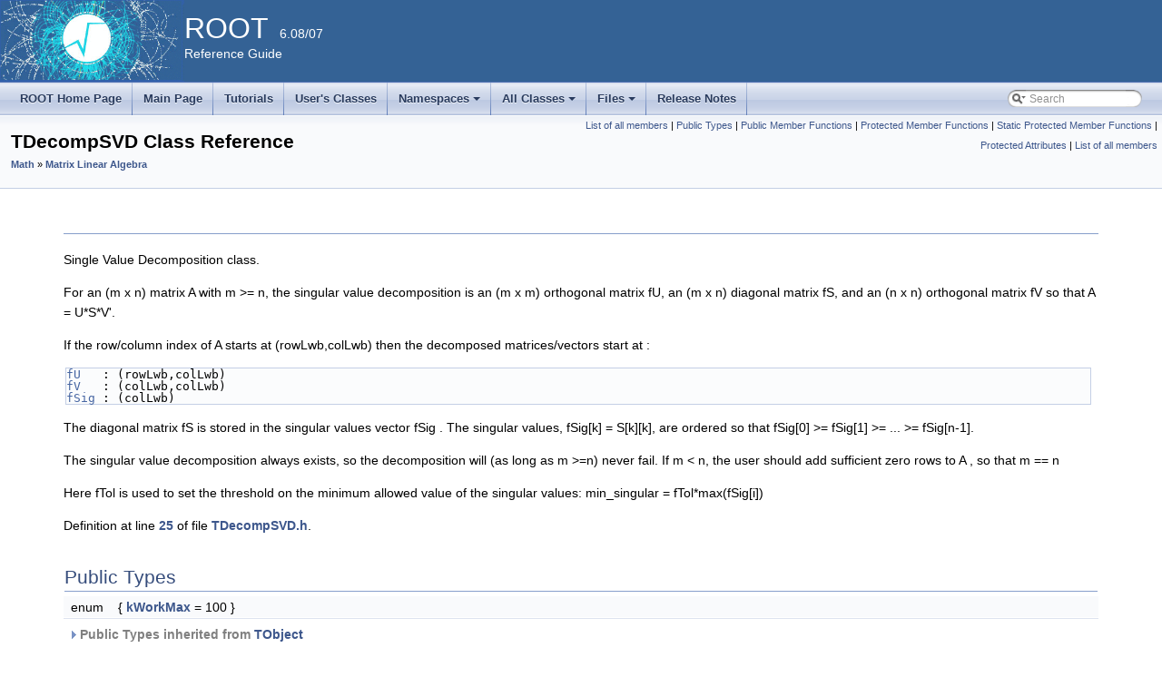

--- FILE ---
content_type: text/html
request_url: https://root.cern.ch/doc/v608/classTDecompSVD.html
body_size: 178265
content:
<!-- HTML header for doxygen 1.8.6-->
<!DOCTYPE html PUBLIC "-//W3C//DTD XHTML 1.0 Transitional//EN" "http://www.w3.org/TR/xhtml1/DTD/xhtml1-transitional.dtd">
<html xmlns="http://www.w3.org/1999/xhtml">
<head>
<meta http-equiv="Content-Type" content="text/xhtml;charset=UTF-8"/>
<meta http-equiv="X-UA-Compatible" content="IE=9"/>
<meta name="generator" content="Doxygen 1.8.13"/>
<title>ROOT: TDecompSVD Class Reference</title>
<link href="tabs.css" rel="stylesheet" type="text/css"/>
<script type="text/javascript" src="jquery.js"></script>
<script type="text/javascript" src="dynsections.js"></script>
<link href="search/search.css" rel="stylesheet" type="text/css"/>
<script type="text/javascript" src="search/searchdata.js"></script>
<script type="text/javascript" src="search/search.js"></script>
<script type="text/x-mathjax-config">
  MathJax.Hub.Config({
    extensions: ["tex2jax.js"],
    jax: ["input/TeX","output/HTML-CSS"],
});
</script><script type="text/javascript" src="./mathjax/MathJax.js"></script>
<link href="doxygen.css" rel="stylesheet" type="text/css" />
<link href="ROOT.css" rel="stylesheet" type="text/css"/>
</head>
<body>
<div id="top"><!-- do not remove this div, it is closed by doxygen! -->
<div id="titlearea">
<table bgcolor="#346295" cellspacing="0" cellpadding="0">
  <tr>
    <td> <img style="height:90px" alt="Logo" src="rootlogo.gif"/> </td>
    <td valign="middle" style="color: #FFFFFF" nowrap="nowrap"><font size="6">ROOT</font> &#160; 6.08/07 <br> Reference Guide </td>
    <td style="width:100%"> </td>
  </tr>
</table>
</div>
<!-- end header part -->
<!-- Generated by Doxygen 1.8.13 -->
<script type="text/javascript">
var searchBox = new SearchBox("searchBox", "search",false,'Search');
</script>
<script type="text/javascript" src="menudata.js"></script>
<script type="text/javascript" src="menu.js"></script>
<script type="text/javascript">
$(function() {
  initMenu('',true,false,'search.php','Search');
  $(document).ready(function() { init_search(); });
});
</script>
<div id="main-nav"></div>
<!-- window showing the filter options -->
<div id="MSearchSelectWindow"
     onmouseover="return searchBox.OnSearchSelectShow()"
     onmouseout="return searchBox.OnSearchSelectHide()"
     onkeydown="return searchBox.OnSearchSelectKey(event)">
</div>

<!-- iframe showing the search results (closed by default) -->
<div id="MSearchResultsWindow">
<iframe src="javascript:void(0)" frameborder="0" 
        name="MSearchResults" id="MSearchResults">
</iframe>
</div>

</div><!-- top -->
<div class="header">
  <div class="summary">
<a href="classTDecompSVD-members.html">List of all members</a> &#124;
<a href="#pub-types">Public Types</a> &#124;
<a href="#pub-methods">Public Member Functions</a> &#124;
<a href="#pro-methods">Protected Member Functions</a> &#124;
<a href="#pro-static-methods">Static Protected Member Functions</a> &#124;
<a href="#pro-attribs">Protected Attributes</a> &#124;
<a href="classTDecompSVD-members.html">List of all members</a>  </div>
  <div class="headertitle">
<div class="title">TDecompSVD Class Reference<div class="ingroups"><a class="el" href="group__Math.html">Math</a> &raquo; <a class="el" href="group__Matrix.html">Matrix Linear Algebra</a></div></div>  </div>
</div><!--header-->
<div class="contents">
<a name="details" id="details"></a><h2 class="groupheader"> </h2>
<div class="textblock"><p>Single Value Decomposition class. </p>
<p>For an (m x n) matrix A with m &gt;= n, the singular value decomposition is an (m x m) orthogonal matrix fU, an (m x n) diagonal matrix fS, and an (n x n) orthogonal matrix fV so that A = U*S*V'.</p>
<p>If the row/column index of A starts at (rowLwb,colLwb) then the decomposed matrices/vectors start at : </p><div class="fragment"><div class="line"><a class="code" href="classTDecompSVD.html#a83ee5b870c5fa9d94f980d626c16e2d9">fU</a>   : (rowLwb,colLwb)</div><div class="line"><a class="code" href="classTDecompSVD.html#a727dc1805aaae3d61dd79430ad44cca7">fV</a>   : (colLwb,colLwb)</div><div class="line"><a class="code" href="classTDecompSVD.html#a25bf21244d4c1d08bd32a91305acd053">fSig</a> : (colLwb)</div></div><!-- fragment --><p>The diagonal matrix fS is stored in the singular values vector fSig . The singular values, fSig[k] = S[k][k], are ordered so that fSig[0] &gt;= fSig[1] &gt;= ... &gt;= fSig[n-1].</p>
<p>The singular value decomposition always exists, so the decomposition will (as long as m &gt;=n) never fail. If m &lt; n, the user should add sufficient zero rows to A , so that m == n</p>
<p>Here fTol is used to set the threshold on the minimum allowed value of the singular values: min_singular = fTol*max(fSig[i]) </p>

<p class="definition">Definition at line <a class="el" href="TDecompSVD_8h_source.html#l00025">25</a> of file <a class="el" href="TDecompSVD_8h_source.html">TDecompSVD.h</a>.</p>
</div><table class="memberdecls">
<tr class="heading"><td colspan="2"><h2 class="groupheader"><a name="pub-types"></a>
Public Types</h2></td></tr>
<tr class="memitem:a12981d5018570c5578aad201407e16c4"><td class="memItemLeft" align="right" valign="top">enum &#160;</td><td class="memItemRight" valign="bottom">{ <a class="el" href="classTDecompSVD.html#a12981d5018570c5578aad201407e16c4a8db3139402c65450bc1acf861712091f">kWorkMax</a> = 100
 }</td></tr>
<tr class="separator:a12981d5018570c5578aad201407e16c4"><td class="memSeparator" colspan="2">&#160;</td></tr>
<tr class="inherit_header pub_types_classTObject"><td colspan="2" onclick="javascript:toggleInherit('pub_types_classTObject')"><img src="closed.png" alt="-"/>&#160;Public Types inherited from <a class="el" href="classTObject.html">TObject</a></td></tr>
<tr class="memitem:ae87602d65cada84fbac8dee5168435fb inherit pub_types_classTObject"><td class="memItemLeft" align="right" valign="top">enum &#160;</td><td class="memItemRight" valign="bottom">{ <a class="el" href="classTObject.html#ae87602d65cada84fbac8dee5168435fba86a2f10e2ccacd503e6f3211db434de9">kIsOnHeap</a> = 0x01000000, 
<a class="el" href="classTObject.html#ae87602d65cada84fbac8dee5168435fbaa3fa717e93dced806b8ebcb0fe9b8fcb">kNotDeleted</a> = 0x02000000, 
<a class="el" href="classTObject.html#ae87602d65cada84fbac8dee5168435fbaf3420d34eecc861b1dc4bd59f5a39c87">kZombie</a> = 0x04000000, 
<a class="el" href="classTObject.html#ae87602d65cada84fbac8dee5168435fbaec3ddde0173a50133c661070f8de0772">kBitMask</a> = 0x00ffffff
 }</td></tr>
<tr class="separator:ae87602d65cada84fbac8dee5168435fb inherit pub_types_classTObject"><td class="memSeparator" colspan="2">&#160;</td></tr>
<tr class="memitem:a676114a28b1d4c9aa6a74950e193c385 inherit pub_types_classTObject"><td class="memItemLeft" align="right" valign="top">enum &#160;</td><td class="memItemRight" valign="bottom">{ <a class="el" href="classTObject.html#a676114a28b1d4c9aa6a74950e193c385aa84d56f05b42d86864444e7532b6b51b">kSingleKey</a> = BIT(0), 
<a class="el" href="classTObject.html#a676114a28b1d4c9aa6a74950e193c385a3007d7ec46507a4dbfa56b25f356b480">kOverwrite</a> = BIT(1), 
<a class="el" href="classTObject.html#a676114a28b1d4c9aa6a74950e193c385abddeb73ad63937e5fe8288be01d8dfda">kWriteDelete</a> = BIT(2)
 }</td></tr>
<tr class="separator:a676114a28b1d4c9aa6a74950e193c385 inherit pub_types_classTObject"><td class="memSeparator" colspan="2">&#160;</td></tr>
<tr class="memitem:af1b5d608a90d3839828e3d8fc210ef33 inherit pub_types_classTObject"><td class="memItemLeft" align="right" valign="top">enum &#160;</td><td class="memItemRight" valign="bottom"><a class="el" href="classTObject.html#af1b5d608a90d3839828e3d8fc210ef33">EStatusBits</a> { <br />
&#160;&#160;<a class="el" href="classTObject.html#af1b5d608a90d3839828e3d8fc210ef33a20fc0f6f83f4514aa4be45d5e396b1ac">kCanDelete</a> = BIT(0), 
<a class="el" href="classTObject.html#af1b5d608a90d3839828e3d8fc210ef33ace7eccfee2b9872bb46f408be1dcc3a7">kMustCleanup</a> = BIT(3), 
<a class="el" href="classTObject.html#af1b5d608a90d3839828e3d8fc210ef33a1b9340c7f11267a0509e3d12bb88481b">kObjInCanvas</a> = BIT(3), 
<a class="el" href="classTObject.html#af1b5d608a90d3839828e3d8fc210ef33a67e09494490e39777a928f7d904ae1ac">kIsReferenced</a> = BIT(4), 
<br />
&#160;&#160;<a class="el" href="classTObject.html#af1b5d608a90d3839828e3d8fc210ef33a3f2614db9e38a6d2d956054d06fbe9ce">kHasUUID</a> = BIT(5), 
<a class="el" href="classTObject.html#af1b5d608a90d3839828e3d8fc210ef33a10599dcf5926fda634fa05203c228708">kCannotPick</a> = BIT(6), 
<a class="el" href="classTObject.html#af1b5d608a90d3839828e3d8fc210ef33a147025e21583fccee09367f4930204d2">kNoContextMenu</a> = BIT(8), 
<a class="el" href="classTObject.html#af1b5d608a90d3839828e3d8fc210ef33a5ea8851e2829b0da0a96a1ba2c6779fd">kInvalidObject</a> = BIT(13)
<br />
 }</td></tr>
<tr class="separator:af1b5d608a90d3839828e3d8fc210ef33 inherit pub_types_classTObject"><td class="memSeparator" colspan="2">&#160;</td></tr>
</table><table class="memberdecls">
<tr class="heading"><td colspan="2"><h2 class="groupheader"><a name="pub-methods"></a>
Public Member Functions</h2></td></tr>
<tr class="memitem:a819455b9fd00c37d583dcdf8d3dad179"><td class="memItemLeft" align="right" valign="top">&#160;</td><td class="memItemRight" valign="bottom"><a class="el" href="classTDecompSVD.html#a819455b9fd00c37d583dcdf8d3dad179">TDecompSVD</a> ()</td></tr>
<tr class="separator:a819455b9fd00c37d583dcdf8d3dad179"><td class="memSeparator" colspan="2">&#160;</td></tr>
<tr class="memitem:a4bcd8ce3bdee09924f826fc472eb5447"><td class="memItemLeft" align="right" valign="top">&#160;</td><td class="memItemRight" valign="bottom"><a class="el" href="classTDecompSVD.html#a4bcd8ce3bdee09924f826fc472eb5447">TDecompSVD</a> (<a class="el" href="RtypesCore_8h.html#a3885b911a54b47a4e61671f45dd45d0b">Int_t</a> nrows, <a class="el" href="RtypesCore_8h.html#a3885b911a54b47a4e61671f45dd45d0b">Int_t</a> ncols)</td></tr>
<tr class="memdesc:a4bcd8ce3bdee09924f826fc472eb5447"><td class="mdescLeft">&#160;</td><td class="mdescRight">Constructor for (nrows x ncols) matrix.  <a href="#a4bcd8ce3bdee09924f826fc472eb5447">More...</a><br /></td></tr>
<tr class="separator:a4bcd8ce3bdee09924f826fc472eb5447"><td class="memSeparator" colspan="2">&#160;</td></tr>
<tr class="memitem:aceda2b430747d78a43763362165ab96c"><td class="memItemLeft" align="right" valign="top">&#160;</td><td class="memItemRight" valign="bottom"><a class="el" href="classTDecompSVD.html#aceda2b430747d78a43763362165ab96c">TDecompSVD</a> (<a class="el" href="RtypesCore_8h.html#a3885b911a54b47a4e61671f45dd45d0b">Int_t</a> row_lwb, <a class="el" href="RtypesCore_8h.html#a3885b911a54b47a4e61671f45dd45d0b">Int_t</a> row_upb, <a class="el" href="RtypesCore_8h.html#a3885b911a54b47a4e61671f45dd45d0b">Int_t</a> col_lwb, <a class="el" href="RtypesCore_8h.html#a3885b911a54b47a4e61671f45dd45d0b">Int_t</a> col_upb)</td></tr>
<tr class="memdesc:aceda2b430747d78a43763362165ab96c"><td class="mdescLeft">&#160;</td><td class="mdescRight">Constructor for ([row_lwb..row_upb] x [col_lwb..col_upb]) matrix.  <a href="#aceda2b430747d78a43763362165ab96c">More...</a><br /></td></tr>
<tr class="separator:aceda2b430747d78a43763362165ab96c"><td class="memSeparator" colspan="2">&#160;</td></tr>
<tr class="memitem:a96bc8ab05f841780db6a1a0d1f78eb9c"><td class="memItemLeft" align="right" valign="top">&#160;</td><td class="memItemRight" valign="bottom"><a class="el" href="classTDecompSVD.html#a96bc8ab05f841780db6a1a0d1f78eb9c">TDecompSVD</a> (const <a class="el" href="TMatrixDfwd_8h.html#aa2e948a208b6c139cf8a93eed078edbb">TMatrixD</a> &amp;<a class="el" href="Dict_8h.html#aa89069a6f0f230ad45ee1a8549231d45">m</a>, <a class="el" href="RtypesCore_8h.html#ab9b5334647b78ec4256db251e3ae1fc6">Double_t</a> <a class="el" href="testIO_8cxx.html#a2687e4b3cb5da7dbd00e565343f66c6c">tol</a>=0.0)</td></tr>
<tr class="memdesc:a96bc8ab05f841780db6a1a0d1f78eb9c"><td class="mdescLeft">&#160;</td><td class="mdescRight">Constructor for general matrix A .  <a href="#a96bc8ab05f841780db6a1a0d1f78eb9c">More...</a><br /></td></tr>
<tr class="separator:a96bc8ab05f841780db6a1a0d1f78eb9c"><td class="memSeparator" colspan="2">&#160;</td></tr>
<tr class="memitem:a1f1a8b0f0e66ff7fee597acb9a86577c"><td class="memItemLeft" align="right" valign="top">&#160;</td><td class="memItemRight" valign="bottom"><a class="el" href="classTDecompSVD.html#a1f1a8b0f0e66ff7fee597acb9a86577c">TDecompSVD</a> (const <a class="el" href="classTDecompSVD.html">TDecompSVD</a> &amp;another)</td></tr>
<tr class="memdesc:a1f1a8b0f0e66ff7fee597acb9a86577c"><td class="mdescLeft">&#160;</td><td class="mdescRight">Copy constructor.  <a href="#a1f1a8b0f0e66ff7fee597acb9a86577c">More...</a><br /></td></tr>
<tr class="separator:a1f1a8b0f0e66ff7fee597acb9a86577c"><td class="memSeparator" colspan="2">&#160;</td></tr>
<tr class="memitem:ab867e3483b2c3e1ed618354ebdde52b6"><td class="memItemLeft" align="right" valign="top">virtual&#160;</td><td class="memItemRight" valign="bottom"><a class="el" href="classTDecompSVD.html#ab867e3483b2c3e1ed618354ebdde52b6">~TDecompSVD</a> ()</td></tr>
<tr class="separator:ab867e3483b2c3e1ed618354ebdde52b6"><td class="memSeparator" colspan="2">&#160;</td></tr>
<tr class="memitem:a0d3b0edcca03cee9097c9a2f37bd0f91"><td class="memItemLeft" align="right" valign="top">virtual <a class="el" href="RtypesCore_8h.html#ab9b5334647b78ec4256db251e3ae1fc6">Double_t</a>&#160;</td><td class="memItemRight" valign="bottom"><a class="el" href="classTDecompSVD.html#a0d3b0edcca03cee9097c9a2f37bd0f91">Condition</a> ()</td></tr>
<tr class="memdesc:a0d3b0edcca03cee9097c9a2f37bd0f91"><td class="mdescLeft">&#160;</td><td class="mdescRight">Matrix condition number.  <a href="#a0d3b0edcca03cee9097c9a2f37bd0f91">More...</a><br /></td></tr>
<tr class="separator:a0d3b0edcca03cee9097c9a2f37bd0f91"><td class="memSeparator" colspan="2">&#160;</td></tr>
<tr class="memitem:ad74aadcd07fcd7f9fb952a7dfe8c99b7"><td class="memItemLeft" align="right" valign="top">virtual <a class="el" href="RtypesCore_8h.html#aa101f564ac7b845ca31aec2fbc00ce97">Bool_t</a>&#160;</td><td class="memItemRight" valign="bottom"><a class="el" href="classTDecompSVD.html#ad74aadcd07fcd7f9fb952a7dfe8c99b7">Decompose</a> ()</td></tr>
<tr class="memdesc:ad74aadcd07fcd7f9fb952a7dfe8c99b7"><td class="mdescLeft">&#160;</td><td class="mdescRight">SVD decomposition of matrix If the decomposition succeeds, bit kDecomposed is set , otherwise kSingular.  <a href="#ad74aadcd07fcd7f9fb952a7dfe8c99b7">More...</a><br /></td></tr>
<tr class="separator:ad74aadcd07fcd7f9fb952a7dfe8c99b7"><td class="memSeparator" colspan="2">&#160;</td></tr>
<tr class="memitem:a54161e8fb1f5444008edf219b95a1b95"><td class="memItemLeft" align="right" valign="top">virtual <a class="el" href="TSystem_8h.html#a48a4b7a430b095306ef0a70bcbdaa63b">void</a>&#160;</td><td class="memItemRight" valign="bottom"><a class="el" href="classTDecompSVD.html#a54161e8fb1f5444008edf219b95a1b95">Det</a> (<a class="el" href="RtypesCore_8h.html#ab9b5334647b78ec4256db251e3ae1fc6">Double_t</a> &amp;d1, <a class="el" href="RtypesCore_8h.html#ab9b5334647b78ec4256db251e3ae1fc6">Double_t</a> &amp;d2)</td></tr>
<tr class="memdesc:a54161e8fb1f5444008edf219b95a1b95"><td class="mdescLeft">&#160;</td><td class="mdescRight">Matrix determinant det = d1*TMath::Power(2.,d2)  <a href="#a54161e8fb1f5444008edf219b95a1b95">More...</a><br /></td></tr>
<tr class="separator:a54161e8fb1f5444008edf219b95a1b95"><td class="memSeparator" colspan="2">&#160;</td></tr>
<tr class="memitem:ab527fae2fde0e4a38a32c9b067a74293"><td class="memItemLeft" align="right" valign="top">const <a class="el" href="TMatrixDfwd_8h.html#aa2e948a208b6c139cf8a93eed078edbb">TMatrixD</a>&#160;</td><td class="memItemRight" valign="bottom"><a class="el" href="classTDecompSVD.html#ab527fae2fde0e4a38a32c9b067a74293">GetMatrix</a> ()</td></tr>
<tr class="memdesc:ab527fae2fde0e4a38a32c9b067a74293"><td class="mdescLeft">&#160;</td><td class="mdescRight">Reconstruct the original matrix using the decomposition parts.  <a href="#ab527fae2fde0e4a38a32c9b067a74293">More...</a><br /></td></tr>
<tr class="separator:ab527fae2fde0e4a38a32c9b067a74293"><td class="memSeparator" colspan="2">&#160;</td></tr>
<tr class="memitem:a560223d2112a85636fdbc8e4ae7f2b57"><td class="memItemLeft" align="right" valign="top">virtual <a class="el" href="RtypesCore_8h.html#a3885b911a54b47a4e61671f45dd45d0b">Int_t</a>&#160;</td><td class="memItemRight" valign="bottom"><a class="el" href="classTDecompSVD.html#a560223d2112a85636fdbc8e4ae7f2b57">GetNcols</a> () const</td></tr>
<tr class="separator:a560223d2112a85636fdbc8e4ae7f2b57"><td class="memSeparator" colspan="2">&#160;</td></tr>
<tr class="memitem:a600ed1fc325258fa726512a87b5a7b09"><td class="memItemLeft" align="right" valign="top">virtual <a class="el" href="RtypesCore_8h.html#a3885b911a54b47a4e61671f45dd45d0b">Int_t</a>&#160;</td><td class="memItemRight" valign="bottom"><a class="el" href="classTDecompSVD.html#a600ed1fc325258fa726512a87b5a7b09">GetNrows</a> () const</td></tr>
<tr class="separator:a600ed1fc325258fa726512a87b5a7b09"><td class="memSeparator" colspan="2">&#160;</td></tr>
<tr class="memitem:addcb3b23d4ebc94a845c64a03bc91438"><td class="memItemLeft" align="right" valign="top">const <a class="el" href="TVectorDfwd_8h.html#a901d7ac901e3fd3b94ba0aef558b4a0e">TVectorD</a> &amp;&#160;</td><td class="memItemRight" valign="bottom"><a class="el" href="classTDecompSVD.html#addcb3b23d4ebc94a845c64a03bc91438">GetSig</a> ()</td></tr>
<tr class="separator:addcb3b23d4ebc94a845c64a03bc91438"><td class="memSeparator" colspan="2">&#160;</td></tr>
<tr class="memitem:aedef016cbc64ee037e88833cd4496909"><td class="memItemLeft" align="right" valign="top">const <a class="el" href="TMatrixDfwd_8h.html#aa2e948a208b6c139cf8a93eed078edbb">TMatrixD</a> &amp;&#160;</td><td class="memItemRight" valign="bottom"><a class="el" href="classTDecompSVD.html#aedef016cbc64ee037e88833cd4496909">GetU</a> ()</td></tr>
<tr class="separator:aedef016cbc64ee037e88833cd4496909"><td class="memSeparator" colspan="2">&#160;</td></tr>
<tr class="memitem:aef61edfea356dacffc6846d347e7b801"><td class="memItemLeft" align="right" valign="top">const <a class="el" href="TMatrixDfwd_8h.html#aa2e948a208b6c139cf8a93eed078edbb">TMatrixD</a> &amp;&#160;</td><td class="memItemRight" valign="bottom"><a class="el" href="classTDecompSVD.html#aef61edfea356dacffc6846d347e7b801">GetV</a> ()</td></tr>
<tr class="separator:aef61edfea356dacffc6846d347e7b801"><td class="memSeparator" colspan="2">&#160;</td></tr>
<tr class="memitem:aca33fc859f769999e72ebb13c6408a10"><td class="memItemLeft" align="right" valign="top"><a class="el" href="RtypesCore_8h.html#aa101f564ac7b845ca31aec2fbc00ce97">Bool_t</a>&#160;</td><td class="memItemRight" valign="bottom"><a class="el" href="classTDecompSVD.html#aca33fc859f769999e72ebb13c6408a10">Invert</a> (<a class="el" href="TMatrixDfwd_8h.html#aa2e948a208b6c139cf8a93eed078edbb">TMatrixD</a> &amp;<a class="el" href="rsaaux_8cxx.html#aebe0c5b1efaa3c5dbfdd171d4e320175">inv</a>)</td></tr>
<tr class="memdesc:aca33fc859f769999e72ebb13c6408a10"><td class="mdescLeft">&#160;</td><td class="mdescRight">For a matrix A(m,n), its inverse A_inv is defined as A * A_inv = A_inv * A = unit The user should always supply a matrix of size (m x m) ! If m &gt; n , only the (n x m) part of the returned (pseudo inverse) matrix should be used .  <a href="#aca33fc859f769999e72ebb13c6408a10">More...</a><br /></td></tr>
<tr class="separator:aca33fc859f769999e72ebb13c6408a10"><td class="memSeparator" colspan="2">&#160;</td></tr>
<tr class="memitem:ad98bb2920ec3299b157bb29c5d43efd8"><td class="memItemLeft" align="right" valign="top"><a class="el" href="TMatrixDfwd_8h.html#aa2e948a208b6c139cf8a93eed078edbb">TMatrixD</a>&#160;</td><td class="memItemRight" valign="bottom"><a class="el" href="classTDecompSVD.html#ad98bb2920ec3299b157bb29c5d43efd8">Invert</a> (<a class="el" href="RtypesCore_8h.html#aa101f564ac7b845ca31aec2fbc00ce97">Bool_t</a> &amp;status)</td></tr>
<tr class="memdesc:ad98bb2920ec3299b157bb29c5d43efd8"><td class="mdescLeft">&#160;</td><td class="mdescRight">For a matrix A(m,n), its inverse A_inv is defined as A * A_inv = A_inv * A = unit (n x m) Ainv is returned .  <a href="#ad98bb2920ec3299b157bb29c5d43efd8">More...</a><br /></td></tr>
<tr class="separator:ad98bb2920ec3299b157bb29c5d43efd8"><td class="memSeparator" colspan="2">&#160;</td></tr>
<tr class="memitem:a6c6f307660bd85a441ec8774933324d0"><td class="memItemLeft" align="right" valign="top"><a class="el" href="TMatrixDfwd_8h.html#aa2e948a208b6c139cf8a93eed078edbb">TMatrixD</a>&#160;</td><td class="memItemRight" valign="bottom"><a class="el" href="classTDecompSVD.html#a6c6f307660bd85a441ec8774933324d0">Invert</a> ()</td></tr>
<tr class="separator:a6c6f307660bd85a441ec8774933324d0"><td class="memSeparator" colspan="2">&#160;</td></tr>
<tr class="memitem:a536f8128fe82d3b548603296f7af0df7"><td class="memItemLeft" align="right" valign="top"><a class="el" href="classTDecompSVD.html">TDecompSVD</a> &amp;&#160;</td><td class="memItemRight" valign="bottom"><a class="el" href="classTDecompSVD.html#a536f8128fe82d3b548603296f7af0df7">operator=</a> (const <a class="el" href="classTDecompSVD.html">TDecompSVD</a> &amp;source)</td></tr>
<tr class="memdesc:a536f8128fe82d3b548603296f7af0df7"><td class="mdescLeft">&#160;</td><td class="mdescRight">Assignment operator.  <a href="#a536f8128fe82d3b548603296f7af0df7">More...</a><br /></td></tr>
<tr class="separator:a536f8128fe82d3b548603296f7af0df7"><td class="memSeparator" colspan="2">&#160;</td></tr>
<tr class="memitem:a762cda59148d3c4ed3344640d8ccdd0c"><td class="memItemLeft" align="right" valign="top"><a class="el" href="TSystem_8h.html#a48a4b7a430b095306ef0a70bcbdaa63b">void</a>&#160;</td><td class="memItemRight" valign="bottom"><a class="el" href="classTDecompSVD.html#a762cda59148d3c4ed3344640d8ccdd0c">Print</a> (<a class="el" href="RtypesCore_8h.html#afc405399e08793afdff5b4692827b2a1">Option_t</a> *opt=&quot;&quot;) const</td></tr>
<tr class="memdesc:a762cda59148d3c4ed3344640d8ccdd0c"><td class="mdescLeft">&#160;</td><td class="mdescRight">Print class members.  <a href="#a762cda59148d3c4ed3344640d8ccdd0c">More...</a><br /></td></tr>
<tr class="separator:a762cda59148d3c4ed3344640d8ccdd0c"><td class="memSeparator" colspan="2">&#160;</td></tr>
<tr class="memitem:ad8fb7a70fafeaaefade1d9ef0898d99d"><td class="memItemLeft" align="right" valign="top">virtual <a class="el" href="TSystem_8h.html#a48a4b7a430b095306ef0a70bcbdaa63b">void</a>&#160;</td><td class="memItemRight" valign="bottom"><a class="el" href="classTDecompSVD.html#ad8fb7a70fafeaaefade1d9ef0898d99d">SetMatrix</a> (const <a class="el" href="TMatrixDfwd_8h.html#aa2e948a208b6c139cf8a93eed078edbb">TMatrixD</a> &amp;<a class="el" href="textangle_8C.html#addb4bf071d84faa47f6b00138285d841">a</a>)</td></tr>
<tr class="memdesc:ad8fb7a70fafeaaefade1d9ef0898d99d"><td class="mdescLeft">&#160;</td><td class="mdescRight">Set matrix to be decomposed.  <a href="#ad8fb7a70fafeaaefade1d9ef0898d99d">More...</a><br /></td></tr>
<tr class="separator:ad8fb7a70fafeaaefade1d9ef0898d99d"><td class="memSeparator" colspan="2">&#160;</td></tr>
<tr class="memitem:a3070cc3c645e99c7d946faf51b66a66b"><td class="memItemLeft" align="right" valign="top">virtual <a class="el" href="RtypesCore_8h.html#aa101f564ac7b845ca31aec2fbc00ce97">Bool_t</a>&#160;</td><td class="memItemRight" valign="bottom"><a class="el" href="classTDecompSVD.html#a3070cc3c645e99c7d946faf51b66a66b">Solve</a> (<a class="el" href="TVectorDfwd_8h.html#a901d7ac901e3fd3b94ba0aef558b4a0e">TVectorD</a> &amp;<a class="el" href="TRolke_8cxx.html#a1a2354f40e332ad13673b70afc2c0dbf">b</a>)</td></tr>
<tr class="memdesc:a3070cc3c645e99c7d946faf51b66a66b"><td class="mdescLeft">&#160;</td><td class="mdescRight">Solve Ax=b assuming the SVD form of A is stored .  <a href="#a3070cc3c645e99c7d946faf51b66a66b">More...</a><br /></td></tr>
<tr class="separator:a3070cc3c645e99c7d946faf51b66a66b"><td class="memSeparator" colspan="2">&#160;</td></tr>
<tr class="memitem:a9d70e53d39a4518fbb0d56c603e4ed05"><td class="memItemLeft" align="right" valign="top">virtual <a class="el" href="TVectorDfwd_8h.html#a901d7ac901e3fd3b94ba0aef558b4a0e">TVectorD</a>&#160;</td><td class="memItemRight" valign="bottom"><a class="el" href="classTDecompSVD.html#a9d70e53d39a4518fbb0d56c603e4ed05">Solve</a> (const <a class="el" href="TVectorDfwd_8h.html#a901d7ac901e3fd3b94ba0aef558b4a0e">TVectorD</a> &amp;<a class="el" href="TRolke_8cxx.html#a1a2354f40e332ad13673b70afc2c0dbf">b</a>, <a class="el" href="RtypesCore_8h.html#aa101f564ac7b845ca31aec2fbc00ce97">Bool_t</a> &amp;ok)</td></tr>
<tr class="separator:a9d70e53d39a4518fbb0d56c603e4ed05"><td class="memSeparator" colspan="2">&#160;</td></tr>
<tr class="memitem:a3ff8dc5faf380184bd9ebccbab119cd8"><td class="memItemLeft" align="right" valign="top">virtual <a class="el" href="RtypesCore_8h.html#aa101f564ac7b845ca31aec2fbc00ce97">Bool_t</a>&#160;</td><td class="memItemRight" valign="bottom"><a class="el" href="classTDecompSVD.html#a3ff8dc5faf380184bd9ebccbab119cd8">Solve</a> (<a class="el" href="TMatrixDUtilsfwd_8h.html#ae43a19208cac023cced79a61b059781c">TMatrixDColumn</a> &amp;<a class="el" href="TRolke_8cxx.html#a1a2354f40e332ad13673b70afc2c0dbf">b</a>)</td></tr>
<tr class="memdesc:a3ff8dc5faf380184bd9ebccbab119cd8"><td class="mdescLeft">&#160;</td><td class="mdescRight">Solve Ax=b assuming the SVD form of A is stored .  <a href="#a3ff8dc5faf380184bd9ebccbab119cd8">More...</a><br /></td></tr>
<tr class="separator:a3ff8dc5faf380184bd9ebccbab119cd8"><td class="memSeparator" colspan="2">&#160;</td></tr>
<tr class="memitem:aaae1a454fbf9206408192ca134e1a26e"><td class="memItemLeft" align="right" valign="top">virtual <a class="el" href="RtypesCore_8h.html#aa101f564ac7b845ca31aec2fbc00ce97">Bool_t</a>&#160;</td><td class="memItemRight" valign="bottom"><a class="el" href="classTDecompSVD.html#aaae1a454fbf9206408192ca134e1a26e">TransSolve</a> (<a class="el" href="TVectorDfwd_8h.html#a901d7ac901e3fd3b94ba0aef558b4a0e">TVectorD</a> &amp;<a class="el" href="TRolke_8cxx.html#a1a2354f40e332ad13673b70afc2c0dbf">b</a>)</td></tr>
<tr class="memdesc:aaae1a454fbf9206408192ca134e1a26e"><td class="mdescLeft">&#160;</td><td class="mdescRight">Solve A^T x=b assuming the SVD form of A is stored . Solution returned in b.  <a href="#aaae1a454fbf9206408192ca134e1a26e">More...</a><br /></td></tr>
<tr class="separator:aaae1a454fbf9206408192ca134e1a26e"><td class="memSeparator" colspan="2">&#160;</td></tr>
<tr class="memitem:a936e91018781cba56d7d35ae559363e7"><td class="memItemLeft" align="right" valign="top">virtual <a class="el" href="TVectorDfwd_8h.html#a901d7ac901e3fd3b94ba0aef558b4a0e">TVectorD</a>&#160;</td><td class="memItemRight" valign="bottom"><a class="el" href="classTDecompSVD.html#a936e91018781cba56d7d35ae559363e7">TransSolve</a> (const <a class="el" href="TVectorDfwd_8h.html#a901d7ac901e3fd3b94ba0aef558b4a0e">TVectorD</a> &amp;<a class="el" href="TRolke_8cxx.html#a1a2354f40e332ad13673b70afc2c0dbf">b</a>, <a class="el" href="RtypesCore_8h.html#aa101f564ac7b845ca31aec2fbc00ce97">Bool_t</a> &amp;ok)</td></tr>
<tr class="separator:a936e91018781cba56d7d35ae559363e7"><td class="memSeparator" colspan="2">&#160;</td></tr>
<tr class="memitem:a2cc41b7381ce0ee97c583cc75074a8d9"><td class="memItemLeft" align="right" valign="top">virtual <a class="el" href="RtypesCore_8h.html#aa101f564ac7b845ca31aec2fbc00ce97">Bool_t</a>&#160;</td><td class="memItemRight" valign="bottom"><a class="el" href="classTDecompSVD.html#a2cc41b7381ce0ee97c583cc75074a8d9">TransSolve</a> (<a class="el" href="TMatrixDUtilsfwd_8h.html#ae43a19208cac023cced79a61b059781c">TMatrixDColumn</a> &amp;<a class="el" href="TRolke_8cxx.html#a1a2354f40e332ad13673b70afc2c0dbf">b</a>)</td></tr>
<tr class="memdesc:a2cc41b7381ce0ee97c583cc75074a8d9"><td class="mdescLeft">&#160;</td><td class="mdescRight">Solve A^T x=b assuming the SVD form of A is stored . Solution returned in b.  <a href="#a2cc41b7381ce0ee97c583cc75074a8d9">More...</a><br /></td></tr>
<tr class="separator:a2cc41b7381ce0ee97c583cc75074a8d9"><td class="memSeparator" colspan="2">&#160;</td></tr>
<tr class="inherit_header pub_methods_classTDecompBase"><td colspan="2" onclick="javascript:toggleInherit('pub_methods_classTDecompBase')"><img src="closed.png" alt="-"/>&#160;Public Member Functions inherited from <a class="el" href="classTDecompBase.html">TDecompBase</a></td></tr>
<tr class="memitem:aca31be32fb567945db2265eaa537bb05 inherit pub_methods_classTDecompBase"><td class="memItemLeft" align="right" valign="top">&#160;</td><td class="memItemRight" valign="bottom"><a class="el" href="classTDecompBase.html#aca31be32fb567945db2265eaa537bb05">TDecompBase</a> ()</td></tr>
<tr class="memdesc:aca31be32fb567945db2265eaa537bb05 inherit pub_methods_classTDecompBase"><td class="mdescLeft">&#160;</td><td class="mdescRight">Default constructor.  <a href="classTDecompBase.html#aca31be32fb567945db2265eaa537bb05">More...</a><br /></td></tr>
<tr class="separator:aca31be32fb567945db2265eaa537bb05 inherit pub_methods_classTDecompBase"><td class="memSeparator" colspan="2">&#160;</td></tr>
<tr class="memitem:a928f715a34b0568e5d29ca622a3040d0 inherit pub_methods_classTDecompBase"><td class="memItemLeft" align="right" valign="top">&#160;</td><td class="memItemRight" valign="bottom"><a class="el" href="classTDecompBase.html#a928f715a34b0568e5d29ca622a3040d0">TDecompBase</a> (const <a class="el" href="classTDecompBase.html">TDecompBase</a> &amp;another)</td></tr>
<tr class="memdesc:a928f715a34b0568e5d29ca622a3040d0 inherit pub_methods_classTDecompBase"><td class="mdescLeft">&#160;</td><td class="mdescRight">Copy constructor.  <a href="classTDecompBase.html#a928f715a34b0568e5d29ca622a3040d0">More...</a><br /></td></tr>
<tr class="separator:a928f715a34b0568e5d29ca622a3040d0 inherit pub_methods_classTDecompBase"><td class="memSeparator" colspan="2">&#160;</td></tr>
<tr class="memitem:a3addc01ab4c8beb57393bf8c01d66200 inherit pub_methods_classTDecompBase"><td class="memItemLeft" align="right" valign="top">virtual&#160;</td><td class="memItemRight" valign="bottom"><a class="el" href="classTDecompBase.html#a3addc01ab4c8beb57393bf8c01d66200">~TDecompBase</a> ()</td></tr>
<tr class="separator:a3addc01ab4c8beb57393bf8c01d66200 inherit pub_methods_classTDecompBase"><td class="memSeparator" colspan="2">&#160;</td></tr>
<tr class="memitem:a478fc5dca42d64412651d046af98204b inherit pub_methods_classTDecompBase"><td class="memItemLeft" align="right" valign="top"><a class="el" href="RtypesCore_8h.html#a3885b911a54b47a4e61671f45dd45d0b">Int_t</a>&#160;</td><td class="memItemRight" valign="bottom"><a class="el" href="classTDecompBase.html#a478fc5dca42d64412651d046af98204b">GetColLwb</a> () const</td></tr>
<tr class="separator:a478fc5dca42d64412651d046af98204b inherit pub_methods_classTDecompBase"><td class="memSeparator" colspan="2">&#160;</td></tr>
<tr class="memitem:a9b96a2d03e6daa6731198f25846927df inherit pub_methods_classTDecompBase"><td class="memItemLeft" align="right" valign="top"><a class="el" href="RtypesCore_8h.html#ab9b5334647b78ec4256db251e3ae1fc6">Double_t</a>&#160;</td><td class="memItemRight" valign="bottom"><a class="el" href="classTDecompBase.html#a9b96a2d03e6daa6731198f25846927df">GetCondition</a> () const</td></tr>
<tr class="separator:a9b96a2d03e6daa6731198f25846927df inherit pub_methods_classTDecompBase"><td class="memSeparator" colspan="2">&#160;</td></tr>
<tr class="memitem:ab3bdbcb63c8a3f2b80773f1fbcfd2f7d inherit pub_methods_classTDecompBase"><td class="memItemLeft" align="right" valign="top"><a class="el" href="RtypesCore_8h.html#ab9b5334647b78ec4256db251e3ae1fc6">Double_t</a>&#160;</td><td class="memItemRight" valign="bottom"><a class="el" href="classTDecompBase.html#ab3bdbcb63c8a3f2b80773f1fbcfd2f7d">GetDet1</a> () const</td></tr>
<tr class="separator:ab3bdbcb63c8a3f2b80773f1fbcfd2f7d inherit pub_methods_classTDecompBase"><td class="memSeparator" colspan="2">&#160;</td></tr>
<tr class="memitem:a7ea2a1a9e1a81c8849fd38283ce738fe inherit pub_methods_classTDecompBase"><td class="memItemLeft" align="right" valign="top"><a class="el" href="RtypesCore_8h.html#ab9b5334647b78ec4256db251e3ae1fc6">Double_t</a>&#160;</td><td class="memItemRight" valign="bottom"><a class="el" href="classTDecompBase.html#a7ea2a1a9e1a81c8849fd38283ce738fe">GetDet2</a> () const</td></tr>
<tr class="separator:a7ea2a1a9e1a81c8849fd38283ce738fe inherit pub_methods_classTDecompBase"><td class="memSeparator" colspan="2">&#160;</td></tr>
<tr class="memitem:a10816ebbc6c234a714f038e13bf7e646 inherit pub_methods_classTDecompBase"><td class="memItemLeft" align="right" valign="top"><a class="el" href="RtypesCore_8h.html#a3885b911a54b47a4e61671f45dd45d0b">Int_t</a>&#160;</td><td class="memItemRight" valign="bottom"><a class="el" href="classTDecompBase.html#a10816ebbc6c234a714f038e13bf7e646">GetRowLwb</a> () const</td></tr>
<tr class="separator:a10816ebbc6c234a714f038e13bf7e646 inherit pub_methods_classTDecompBase"><td class="memSeparator" colspan="2">&#160;</td></tr>
<tr class="memitem:a890ebd52c8743edeacb14d30945e9a4e inherit pub_methods_classTDecompBase"><td class="memItemLeft" align="right" valign="top"><a class="el" href="RtypesCore_8h.html#ab9b5334647b78ec4256db251e3ae1fc6">Double_t</a>&#160;</td><td class="memItemRight" valign="bottom"><a class="el" href="classTDecompBase.html#a890ebd52c8743edeacb14d30945e9a4e">GetTol</a> () const</td></tr>
<tr class="separator:a890ebd52c8743edeacb14d30945e9a4e inherit pub_methods_classTDecompBase"><td class="memSeparator" colspan="2">&#160;</td></tr>
<tr class="memitem:a63461da56844ce720272c4d4fd580c9a inherit pub_methods_classTDecompBase"><td class="memItemLeft" align="right" valign="top">virtual <a class="el" href="RtypesCore_8h.html#aa101f564ac7b845ca31aec2fbc00ce97">Bool_t</a>&#160;</td><td class="memItemRight" valign="bottom"><a class="el" href="classTDecompBase.html#a63461da56844ce720272c4d4fd580c9a">MultiSolve</a> (<a class="el" href="TMatrixDfwd_8h.html#aa2e948a208b6c139cf8a93eed078edbb">TMatrixD</a> &amp;B)</td></tr>
<tr class="memdesc:a63461da56844ce720272c4d4fd580c9a inherit pub_methods_classTDecompBase"><td class="mdescLeft">&#160;</td><td class="mdescRight">Solve set of equations with RHS in columns of B.  <a href="classTDecompBase.html#a63461da56844ce720272c4d4fd580c9a">More...</a><br /></td></tr>
<tr class="separator:a63461da56844ce720272c4d4fd580c9a inherit pub_methods_classTDecompBase"><td class="memSeparator" colspan="2">&#160;</td></tr>
<tr class="memitem:a8f84cc6d5eaed7b832790430fb43c09f inherit pub_methods_classTDecompBase"><td class="memItemLeft" align="right" valign="top"><a class="el" href="classTDecompBase.html">TDecompBase</a> &amp;&#160;</td><td class="memItemRight" valign="bottom"><a class="el" href="classTDecompBase.html#a8f84cc6d5eaed7b832790430fb43c09f">operator=</a> (const <a class="el" href="classTDecompBase.html">TDecompBase</a> &amp;source)</td></tr>
<tr class="memdesc:a8f84cc6d5eaed7b832790430fb43c09f inherit pub_methods_classTDecompBase"><td class="mdescLeft">&#160;</td><td class="mdescRight">Assignment operator.  <a href="classTDecompBase.html#a8f84cc6d5eaed7b832790430fb43c09f">More...</a><br /></td></tr>
<tr class="separator:a8f84cc6d5eaed7b832790430fb43c09f inherit pub_methods_classTDecompBase"><td class="memSeparator" colspan="2">&#160;</td></tr>
<tr class="memitem:a9ac3924bbf82366eadd94dc324d310c2 inherit pub_methods_classTDecompBase"><td class="memItemLeft" align="right" valign="top"><a class="el" href="RtypesCore_8h.html#ab9b5334647b78ec4256db251e3ae1fc6">Double_t</a>&#160;</td><td class="memItemRight" valign="bottom"><a class="el" href="classTDecompBase.html#a9ac3924bbf82366eadd94dc324d310c2">SetTol</a> (<a class="el" href="RtypesCore_8h.html#ab9b5334647b78ec4256db251e3ae1fc6">Double_t</a> <a class="el" href="testIO_8cxx.html#a2687e4b3cb5da7dbd00e565343f66c6c">tol</a>)</td></tr>
<tr class="separator:a9ac3924bbf82366eadd94dc324d310c2 inherit pub_methods_classTDecompBase"><td class="memSeparator" colspan="2">&#160;</td></tr>
<tr class="inherit_header pub_methods_classTObject"><td colspan="2" onclick="javascript:toggleInherit('pub_methods_classTObject')"><img src="closed.png" alt="-"/>&#160;Public Member Functions inherited from <a class="el" href="classTObject.html">TObject</a></td></tr>
<tr class="memitem:adfc5f88f8ca7914a0836563f5081fc82 inherit pub_methods_classTObject"><td class="memItemLeft" align="right" valign="top">&#160;</td><td class="memItemRight" valign="bottom"><a class="el" href="classTObject.html#adfc5f88f8ca7914a0836563f5081fc82">TObject</a> ()</td></tr>
<tr class="memdesc:adfc5f88f8ca7914a0836563f5081fc82 inherit pub_methods_classTObject"><td class="mdescLeft">&#160;</td><td class="mdescRight"><a class="el" href="classTObject.html" title="Mother of all ROOT objects. ">TObject</a> constructor.  <a href="classTObject.html#adfc5f88f8ca7914a0836563f5081fc82">More...</a><br /></td></tr>
<tr class="separator:adfc5f88f8ca7914a0836563f5081fc82 inherit pub_methods_classTObject"><td class="memSeparator" colspan="2">&#160;</td></tr>
<tr class="memitem:a2bdcc9e9abdf9964b8c8efc60e04634f inherit pub_methods_classTObject"><td class="memItemLeft" align="right" valign="top">&#160;</td><td class="memItemRight" valign="bottom"><a class="el" href="classTObject.html#a2bdcc9e9abdf9964b8c8efc60e04634f">TObject</a> (const <a class="el" href="classTObject.html">TObject</a> &amp;object)</td></tr>
<tr class="memdesc:a2bdcc9e9abdf9964b8c8efc60e04634f inherit pub_methods_classTObject"><td class="mdescLeft">&#160;</td><td class="mdescRight"><a class="el" href="classTObject.html" title="Mother of all ROOT objects. ">TObject</a> copy ctor.  <a href="classTObject.html#a2bdcc9e9abdf9964b8c8efc60e04634f">More...</a><br /></td></tr>
<tr class="separator:a2bdcc9e9abdf9964b8c8efc60e04634f inherit pub_methods_classTObject"><td class="memSeparator" colspan="2">&#160;</td></tr>
<tr class="memitem:ad82804294bc553cb239de9f2216c8f4f inherit pub_methods_classTObject"><td class="memItemLeft" align="right" valign="top">virtual&#160;</td><td class="memItemRight" valign="bottom"><a class="el" href="classTObject.html#ad82804294bc553cb239de9f2216c8f4f">~TObject</a> ()</td></tr>
<tr class="memdesc:ad82804294bc553cb239de9f2216c8f4f inherit pub_methods_classTObject"><td class="mdescLeft">&#160;</td><td class="mdescRight"><a class="el" href="classTObject.html" title="Mother of all ROOT objects. ">TObject</a> destructor.  <a href="classTObject.html#ad82804294bc553cb239de9f2216c8f4f">More...</a><br /></td></tr>
<tr class="separator:ad82804294bc553cb239de9f2216c8f4f inherit pub_methods_classTObject"><td class="memSeparator" colspan="2">&#160;</td></tr>
<tr class="memitem:a01834e7d7156bf84c82ff00b34814551 inherit pub_methods_classTObject"><td class="memItemLeft" align="right" valign="top"><a class="el" href="TSystem_8h.html#a48a4b7a430b095306ef0a70bcbdaa63b">void</a>&#160;</td><td class="memItemRight" valign="bottom"><a class="el" href="classTObject.html#a01834e7d7156bf84c82ff00b34814551">AbstractMethod</a> (const char *method) const</td></tr>
<tr class="memdesc:a01834e7d7156bf84c82ff00b34814551 inherit pub_methods_classTObject"><td class="mdescLeft">&#160;</td><td class="mdescRight">Use this method to implement an "abstract" method that you don't want to leave purely abstract.  <a href="classTObject.html#a01834e7d7156bf84c82ff00b34814551">More...</a><br /></td></tr>
<tr class="separator:a01834e7d7156bf84c82ff00b34814551 inherit pub_methods_classTObject"><td class="memSeparator" colspan="2">&#160;</td></tr>
<tr class="memitem:a9cf8906b9b46aac7b797383ac8ad3a64 inherit pub_methods_classTObject"><td class="memItemLeft" align="right" valign="top">virtual <a class="el" href="TSystem_8h.html#a48a4b7a430b095306ef0a70bcbdaa63b">void</a>&#160;</td><td class="memItemRight" valign="bottom"><a class="el" href="classTObject.html#a9cf8906b9b46aac7b797383ac8ad3a64">AppendPad</a> (<a class="el" href="RtypesCore_8h.html#afc405399e08793afdff5b4692827b2a1">Option_t</a> *option=&quot;&quot;)</td></tr>
<tr class="memdesc:a9cf8906b9b46aac7b797383ac8ad3a64 inherit pub_methods_classTObject"><td class="mdescLeft">&#160;</td><td class="mdescRight">Append graphics object to current pad.  <a href="classTObject.html#a9cf8906b9b46aac7b797383ac8ad3a64">More...</a><br /></td></tr>
<tr class="separator:a9cf8906b9b46aac7b797383ac8ad3a64 inherit pub_methods_classTObject"><td class="memSeparator" colspan="2">&#160;</td></tr>
<tr class="memitem:a257256699b369476a49bb17b9c1a76f4 inherit pub_methods_classTObject"><td class="memItemLeft" align="right" valign="top">virtual <a class="el" href="TSystem_8h.html#a48a4b7a430b095306ef0a70bcbdaa63b">void</a>&#160;</td><td class="memItemRight" valign="bottom"><a class="el" href="classTObject.html#a257256699b369476a49bb17b9c1a76f4">Browse</a> (<a class="el" href="classTBrowser.html">TBrowser</a> *<a class="el" href="TRolke_8cxx.html#a1a2354f40e332ad13673b70afc2c0dbf">b</a>)</td></tr>
<tr class="memdesc:a257256699b369476a49bb17b9c1a76f4 inherit pub_methods_classTObject"><td class="mdescLeft">&#160;</td><td class="mdescRight">Browse object. May be overridden for another default action.  <a href="classTObject.html#a257256699b369476a49bb17b9c1a76f4">More...</a><br /></td></tr>
<tr class="separator:a257256699b369476a49bb17b9c1a76f4 inherit pub_methods_classTObject"><td class="memSeparator" colspan="2">&#160;</td></tr>
<tr class="memitem:a6e803b851b177d9674603954ccf65e86 inherit pub_methods_classTObject"><td class="memItemLeft" align="right" valign="top">virtual const char *&#160;</td><td class="memItemRight" valign="bottom"><a class="el" href="classTObject.html#a6e803b851b177d9674603954ccf65e86">ClassName</a> () const</td></tr>
<tr class="memdesc:a6e803b851b177d9674603954ccf65e86 inherit pub_methods_classTObject"><td class="mdescLeft">&#160;</td><td class="mdescRight">Returns name of class to which the object belongs.  <a href="classTObject.html#a6e803b851b177d9674603954ccf65e86">More...</a><br /></td></tr>
<tr class="separator:a6e803b851b177d9674603954ccf65e86 inherit pub_methods_classTObject"><td class="memSeparator" colspan="2">&#160;</td></tr>
<tr class="memitem:a0ccdc7dd6ee02ee79c46bfab0e1be291 inherit pub_methods_classTObject"><td class="memItemLeft" align="right" valign="top">virtual <a class="el" href="TSystem_8h.html#a48a4b7a430b095306ef0a70bcbdaa63b">void</a>&#160;</td><td class="memItemRight" valign="bottom"><a class="el" href="classTObject.html#a0ccdc7dd6ee02ee79c46bfab0e1be291">Clear</a> (<a class="el" href="RtypesCore_8h.html#afc405399e08793afdff5b4692827b2a1">Option_t</a> *=&quot;&quot;)</td></tr>
<tr class="separator:a0ccdc7dd6ee02ee79c46bfab0e1be291 inherit pub_methods_classTObject"><td class="memSeparator" colspan="2">&#160;</td></tr>
<tr class="memitem:a4696036d44dcbe28970a13b8f4e5d6b2 inherit pub_methods_classTObject"><td class="memItemLeft" align="right" valign="top">virtual <a class="el" href="classTObject.html">TObject</a> *&#160;</td><td class="memItemRight" valign="bottom"><a class="el" href="classTObject.html#a4696036d44dcbe28970a13b8f4e5d6b2">Clone</a> (const char *newname=&quot;&quot;) const</td></tr>
<tr class="memdesc:a4696036d44dcbe28970a13b8f4e5d6b2 inherit pub_methods_classTObject"><td class="mdescLeft">&#160;</td><td class="mdescRight">Make a clone of an object using the Streamer facility.  <a href="classTObject.html#a4696036d44dcbe28970a13b8f4e5d6b2">More...</a><br /></td></tr>
<tr class="separator:a4696036d44dcbe28970a13b8f4e5d6b2 inherit pub_methods_classTObject"><td class="memSeparator" colspan="2">&#160;</td></tr>
<tr class="memitem:ad17c24b70c3614e78c9a75e771a86bb6 inherit pub_methods_classTObject"><td class="memItemLeft" align="right" valign="top">virtual <a class="el" href="RtypesCore_8h.html#a3885b911a54b47a4e61671f45dd45d0b">Int_t</a>&#160;</td><td class="memItemRight" valign="bottom"><a class="el" href="classTObject.html#ad17c24b70c3614e78c9a75e771a86bb6">Compare</a> (const <a class="el" href="classTObject.html">TObject</a> *obj) const</td></tr>
<tr class="memdesc:ad17c24b70c3614e78c9a75e771a86bb6 inherit pub_methods_classTObject"><td class="mdescLeft">&#160;</td><td class="mdescRight">Compare abstract method.  <a href="classTObject.html#ad17c24b70c3614e78c9a75e771a86bb6">More...</a><br /></td></tr>
<tr class="separator:ad17c24b70c3614e78c9a75e771a86bb6 inherit pub_methods_classTObject"><td class="memSeparator" colspan="2">&#160;</td></tr>
<tr class="memitem:ab9f143c90cba076ed2622ed2e6edf8d9 inherit pub_methods_classTObject"><td class="memItemLeft" align="right" valign="top">virtual <a class="el" href="TSystem_8h.html#a48a4b7a430b095306ef0a70bcbdaa63b">void</a>&#160;</td><td class="memItemRight" valign="bottom"><a class="el" href="classTObject.html#ab9f143c90cba076ed2622ed2e6edf8d9">Copy</a> (<a class="el" href="classTObject.html">TObject</a> &amp;object) const</td></tr>
<tr class="memdesc:ab9f143c90cba076ed2622ed2e6edf8d9 inherit pub_methods_classTObject"><td class="mdescLeft">&#160;</td><td class="mdescRight">Copy this to obj.  <a href="classTObject.html#ab9f143c90cba076ed2622ed2e6edf8d9">More...</a><br /></td></tr>
<tr class="separator:ab9f143c90cba076ed2622ed2e6edf8d9 inherit pub_methods_classTObject"><td class="memSeparator" colspan="2">&#160;</td></tr>
<tr class="memitem:ab53971e1e6c731a22fd5c16455a82665 inherit pub_methods_classTObject"><td class="memItemLeft" align="right" valign="top">virtual <a class="el" href="TSystem_8h.html#a48a4b7a430b095306ef0a70bcbdaa63b">void</a>&#160;</td><td class="memItemRight" valign="bottom"><a class="el" href="classTObject.html#ab53971e1e6c731a22fd5c16455a82665">Delete</a> (<a class="el" href="RtypesCore_8h.html#afc405399e08793afdff5b4692827b2a1">Option_t</a> *option=&quot;&quot;)</td></tr>
<tr class="memdesc:ab53971e1e6c731a22fd5c16455a82665 inherit pub_methods_classTObject"><td class="mdescLeft">&#160;</td><td class="mdescRight">Delete this object.  <a href="classTObject.html#ab53971e1e6c731a22fd5c16455a82665">More...</a><br /></td></tr>
<tr class="separator:ab53971e1e6c731a22fd5c16455a82665 inherit pub_methods_classTObject"><td class="memSeparator" colspan="2">&#160;</td></tr>
<tr class="memitem:a0eb6b52feee3bcdada0e685c0b2fb167 inherit pub_methods_classTObject"><td class="memItemLeft" align="right" valign="top">virtual <a class="el" href="RtypesCore_8h.html#a3885b911a54b47a4e61671f45dd45d0b">Int_t</a>&#160;</td><td class="memItemRight" valign="bottom"><a class="el" href="classTObject.html#a0eb6b52feee3bcdada0e685c0b2fb167">DistancetoPrimitive</a> (<a class="el" href="RtypesCore_8h.html#a3885b911a54b47a4e61671f45dd45d0b">Int_t</a> px, <a class="el" href="RtypesCore_8h.html#a3885b911a54b47a4e61671f45dd45d0b">Int_t</a> py)</td></tr>
<tr class="memdesc:a0eb6b52feee3bcdada0e685c0b2fb167 inherit pub_methods_classTObject"><td class="mdescLeft">&#160;</td><td class="mdescRight">Computes distance from point (px,py) to the object.  <a href="classTObject.html#a0eb6b52feee3bcdada0e685c0b2fb167">More...</a><br /></td></tr>
<tr class="separator:a0eb6b52feee3bcdada0e685c0b2fb167 inherit pub_methods_classTObject"><td class="memSeparator" colspan="2">&#160;</td></tr>
<tr class="memitem:adaa7be22dce34ebb73fbf22e4bdf33a2 inherit pub_methods_classTObject"><td class="memItemLeft" align="right" valign="top">virtual <a class="el" href="TSystem_8h.html#a48a4b7a430b095306ef0a70bcbdaa63b">void</a>&#160;</td><td class="memItemRight" valign="bottom"><a class="el" href="classTObject.html#adaa7be22dce34ebb73fbf22e4bdf33a2">Draw</a> (<a class="el" href="RtypesCore_8h.html#afc405399e08793afdff5b4692827b2a1">Option_t</a> *option=&quot;&quot;)</td></tr>
<tr class="memdesc:adaa7be22dce34ebb73fbf22e4bdf33a2 inherit pub_methods_classTObject"><td class="mdescLeft">&#160;</td><td class="mdescRight">Default Draw method for all objects.  <a href="classTObject.html#adaa7be22dce34ebb73fbf22e4bdf33a2">More...</a><br /></td></tr>
<tr class="separator:adaa7be22dce34ebb73fbf22e4bdf33a2 inherit pub_methods_classTObject"><td class="memSeparator" colspan="2">&#160;</td></tr>
<tr class="memitem:acc2e63f92930d64a9dc51f03de149467 inherit pub_methods_classTObject"><td class="memItemLeft" align="right" valign="top">virtual <a class="el" href="TSystem_8h.html#a48a4b7a430b095306ef0a70bcbdaa63b">void</a>&#160;</td><td class="memItemRight" valign="bottom"><a class="el" href="classTObject.html#acc2e63f92930d64a9dc51f03de149467">DrawClass</a> () const</td></tr>
<tr class="memdesc:acc2e63f92930d64a9dc51f03de149467 inherit pub_methods_classTObject"><td class="mdescLeft">&#160;</td><td class="mdescRight">Draw class inheritance tree of the class to which this object belongs.  <a href="classTObject.html#acc2e63f92930d64a9dc51f03de149467">More...</a><br /></td></tr>
<tr class="separator:acc2e63f92930d64a9dc51f03de149467 inherit pub_methods_classTObject"><td class="memSeparator" colspan="2">&#160;</td></tr>
<tr class="memitem:a7cd0f76ae1791c469f9472a9d4c8d6f9 inherit pub_methods_classTObject"><td class="memItemLeft" align="right" valign="top">virtual <a class="el" href="classTObject.html">TObject</a> *&#160;</td><td class="memItemRight" valign="bottom"><a class="el" href="classTObject.html#a7cd0f76ae1791c469f9472a9d4c8d6f9">DrawClone</a> (<a class="el" href="RtypesCore_8h.html#afc405399e08793afdff5b4692827b2a1">Option_t</a> *option=&quot;&quot;) const</td></tr>
<tr class="memdesc:a7cd0f76ae1791c469f9472a9d4c8d6f9 inherit pub_methods_classTObject"><td class="mdescLeft">&#160;</td><td class="mdescRight">Draw a clone of this object in the current pad.  <a href="classTObject.html#a7cd0f76ae1791c469f9472a9d4c8d6f9">More...</a><br /></td></tr>
<tr class="separator:a7cd0f76ae1791c469f9472a9d4c8d6f9 inherit pub_methods_classTObject"><td class="memSeparator" colspan="2">&#160;</td></tr>
<tr class="memitem:a2a79fcd627629cb2b19d54bf6a6935db inherit pub_methods_classTObject"><td class="memItemLeft" align="right" valign="top">virtual <a class="el" href="TSystem_8h.html#a48a4b7a430b095306ef0a70bcbdaa63b">void</a>&#160;</td><td class="memItemRight" valign="bottom"><a class="el" href="classTObject.html#a2a79fcd627629cb2b19d54bf6a6935db">Dump</a> () const</td></tr>
<tr class="memdesc:a2a79fcd627629cb2b19d54bf6a6935db inherit pub_methods_classTObject"><td class="mdescLeft">&#160;</td><td class="mdescRight">Dump contents of object on stdout.  <a href="classTObject.html#a2a79fcd627629cb2b19d54bf6a6935db">More...</a><br /></td></tr>
<tr class="separator:a2a79fcd627629cb2b19d54bf6a6935db inherit pub_methods_classTObject"><td class="memSeparator" colspan="2">&#160;</td></tr>
<tr class="memitem:abe1fb206304cfa1b8d1e77a4a4fd0120 inherit pub_methods_classTObject"><td class="memItemLeft" align="right" valign="top">virtual <a class="el" href="TSystem_8h.html#a48a4b7a430b095306ef0a70bcbdaa63b">void</a>&#160;</td><td class="memItemRight" valign="bottom"><a class="el" href="classTObject.html#abe1fb206304cfa1b8d1e77a4a4fd0120">Error</a> (const char *method, const char *msgfmt,...) const</td></tr>
<tr class="memdesc:abe1fb206304cfa1b8d1e77a4a4fd0120 inherit pub_methods_classTObject"><td class="mdescLeft">&#160;</td><td class="mdescRight">Issue error message.  <a href="classTObject.html#abe1fb206304cfa1b8d1e77a4a4fd0120">More...</a><br /></td></tr>
<tr class="separator:abe1fb206304cfa1b8d1e77a4a4fd0120 inherit pub_methods_classTObject"><td class="memSeparator" colspan="2">&#160;</td></tr>
<tr class="memitem:a69c8c3d34b172d972e51f2119a0851b6 inherit pub_methods_classTObject"><td class="memItemLeft" align="right" valign="top">virtual <a class="el" href="TSystem_8h.html#a48a4b7a430b095306ef0a70bcbdaa63b">void</a>&#160;</td><td class="memItemRight" valign="bottom"><a class="el" href="classTObject.html#a69c8c3d34b172d972e51f2119a0851b6">Execute</a> (const char *method, const char *params, <a class="el" href="RtypesCore_8h.html#a3885b911a54b47a4e61671f45dd45d0b">Int_t</a> *error=0)</td></tr>
<tr class="memdesc:a69c8c3d34b172d972e51f2119a0851b6 inherit pub_methods_classTObject"><td class="mdescLeft">&#160;</td><td class="mdescRight">Execute method on this object with the given parameter string, e.g.  <a href="classTObject.html#a69c8c3d34b172d972e51f2119a0851b6">More...</a><br /></td></tr>
<tr class="separator:a69c8c3d34b172d972e51f2119a0851b6 inherit pub_methods_classTObject"><td class="memSeparator" colspan="2">&#160;</td></tr>
<tr class="memitem:a4427fa35696b534ad71ae817aadc4e0f inherit pub_methods_classTObject"><td class="memItemLeft" align="right" valign="top">virtual <a class="el" href="TSystem_8h.html#a48a4b7a430b095306ef0a70bcbdaa63b">void</a>&#160;</td><td class="memItemRight" valign="bottom"><a class="el" href="classTObject.html#a4427fa35696b534ad71ae817aadc4e0f">Execute</a> (<a class="el" href="classTMethod.html">TMethod</a> *method, <a class="el" href="classTObjArray.html">TObjArray</a> *params, <a class="el" href="RtypesCore_8h.html#a3885b911a54b47a4e61671f45dd45d0b">Int_t</a> *error=0)</td></tr>
<tr class="memdesc:a4427fa35696b534ad71ae817aadc4e0f inherit pub_methods_classTObject"><td class="mdescLeft">&#160;</td><td class="mdescRight">Execute method on this object with parameters stored in the <a class="el" href="classTObjArray.html" title="An array of TObjects. ">TObjArray</a>.  <a href="classTObject.html#a4427fa35696b534ad71ae817aadc4e0f">More...</a><br /></td></tr>
<tr class="separator:a4427fa35696b534ad71ae817aadc4e0f inherit pub_methods_classTObject"><td class="memSeparator" colspan="2">&#160;</td></tr>
<tr class="memitem:a80eec0284cb43b7ef4a9b24762f629f9 inherit pub_methods_classTObject"><td class="memItemLeft" align="right" valign="top">virtual <a class="el" href="TSystem_8h.html#a48a4b7a430b095306ef0a70bcbdaa63b">void</a>&#160;</td><td class="memItemRight" valign="bottom"><a class="el" href="classTObject.html#a80eec0284cb43b7ef4a9b24762f629f9">ExecuteEvent</a> (<a class="el" href="RtypesCore_8h.html#a3885b911a54b47a4e61671f45dd45d0b">Int_t</a> event, <a class="el" href="RtypesCore_8h.html#a3885b911a54b47a4e61671f45dd45d0b">Int_t</a> px, <a class="el" href="RtypesCore_8h.html#a3885b911a54b47a4e61671f45dd45d0b">Int_t</a> py)</td></tr>
<tr class="memdesc:a80eec0284cb43b7ef4a9b24762f629f9 inherit pub_methods_classTObject"><td class="mdescLeft">&#160;</td><td class="mdescRight">Execute action corresponding to an event at (px,py).  <a href="classTObject.html#a80eec0284cb43b7ef4a9b24762f629f9">More...</a><br /></td></tr>
<tr class="separator:a80eec0284cb43b7ef4a9b24762f629f9 inherit pub_methods_classTObject"><td class="memSeparator" colspan="2">&#160;</td></tr>
<tr class="memitem:ac1665ed27ec3992462a24fab708d8106 inherit pub_methods_classTObject"><td class="memItemLeft" align="right" valign="top">virtual <a class="el" href="TSystem_8h.html#a48a4b7a430b095306ef0a70bcbdaa63b">void</a>&#160;</td><td class="memItemRight" valign="bottom"><a class="el" href="classTObject.html#ac1665ed27ec3992462a24fab708d8106">Fatal</a> (const char *method, const char *msgfmt,...) const</td></tr>
<tr class="memdesc:ac1665ed27ec3992462a24fab708d8106 inherit pub_methods_classTObject"><td class="mdescLeft">&#160;</td><td class="mdescRight">Issue fatal error message.  <a href="classTObject.html#ac1665ed27ec3992462a24fab708d8106">More...</a><br /></td></tr>
<tr class="separator:ac1665ed27ec3992462a24fab708d8106 inherit pub_methods_classTObject"><td class="memSeparator" colspan="2">&#160;</td></tr>
<tr class="memitem:a83d9402a1712c86ad8e5e992c90811ce inherit pub_methods_classTObject"><td class="memItemLeft" align="right" valign="top">virtual <a class="el" href="classTObject.html">TObject</a> *&#160;</td><td class="memItemRight" valign="bottom"><a class="el" href="classTObject.html#a83d9402a1712c86ad8e5e992c90811ce">FindObject</a> (const char *<a class="el" href="TGX11_8cxx.html#a3777dbae63a15da001b2baa317a25149">name</a>) const</td></tr>
<tr class="memdesc:a83d9402a1712c86ad8e5e992c90811ce inherit pub_methods_classTObject"><td class="mdescLeft">&#160;</td><td class="mdescRight">Must be redefined in derived classes.  <a href="classTObject.html#a83d9402a1712c86ad8e5e992c90811ce">More...</a><br /></td></tr>
<tr class="separator:a83d9402a1712c86ad8e5e992c90811ce inherit pub_methods_classTObject"><td class="memSeparator" colspan="2">&#160;</td></tr>
<tr class="memitem:a58c04df8070941b65a8250fb3e921fa0 inherit pub_methods_classTObject"><td class="memItemLeft" align="right" valign="top">virtual <a class="el" href="classTObject.html">TObject</a> *&#160;</td><td class="memItemRight" valign="bottom"><a class="el" href="classTObject.html#a58c04df8070941b65a8250fb3e921fa0">FindObject</a> (const <a class="el" href="classTObject.html">TObject</a> *obj) const</td></tr>
<tr class="memdesc:a58c04df8070941b65a8250fb3e921fa0 inherit pub_methods_classTObject"><td class="mdescLeft">&#160;</td><td class="mdescRight">Must be redefined in derived classes.  <a href="classTObject.html#a58c04df8070941b65a8250fb3e921fa0">More...</a><br /></td></tr>
<tr class="separator:a58c04df8070941b65a8250fb3e921fa0 inherit pub_methods_classTObject"><td class="memSeparator" colspan="2">&#160;</td></tr>
<tr class="memitem:a739367558721407a015458db50d782c4 inherit pub_methods_classTObject"><td class="memItemLeft" align="right" valign="top">virtual <a class="el" href="RtypesCore_8h.html#afc405399e08793afdff5b4692827b2a1">Option_t</a> *&#160;</td><td class="memItemRight" valign="bottom"><a class="el" href="classTObject.html#a739367558721407a015458db50d782c4">GetDrawOption</a> () const</td></tr>
<tr class="memdesc:a739367558721407a015458db50d782c4 inherit pub_methods_classTObject"><td class="mdescLeft">&#160;</td><td class="mdescRight">Get option used by the graphics system to draw this object.  <a href="classTObject.html#a739367558721407a015458db50d782c4">More...</a><br /></td></tr>
<tr class="separator:a739367558721407a015458db50d782c4 inherit pub_methods_classTObject"><td class="memSeparator" colspan="2">&#160;</td></tr>
<tr class="memitem:a40d6b7200cf79e9a89b2ee8d49ad4392 inherit pub_methods_classTObject"><td class="memItemLeft" align="right" valign="top">virtual const char *&#160;</td><td class="memItemRight" valign="bottom"><a class="el" href="classTObject.html#a40d6b7200cf79e9a89b2ee8d49ad4392">GetIconName</a> () const</td></tr>
<tr class="memdesc:a40d6b7200cf79e9a89b2ee8d49ad4392 inherit pub_methods_classTObject"><td class="mdescLeft">&#160;</td><td class="mdescRight">Returns mime type name of object.  <a href="classTObject.html#a40d6b7200cf79e9a89b2ee8d49ad4392">More...</a><br /></td></tr>
<tr class="separator:a40d6b7200cf79e9a89b2ee8d49ad4392 inherit pub_methods_classTObject"><td class="memSeparator" colspan="2">&#160;</td></tr>
<tr class="memitem:a1d6abd2708ecd7578d7ff03c07037bd1 inherit pub_methods_classTObject"><td class="memItemLeft" align="right" valign="top">virtual const char *&#160;</td><td class="memItemRight" valign="bottom"><a class="el" href="classTObject.html#a1d6abd2708ecd7578d7ff03c07037bd1">GetName</a> () const</td></tr>
<tr class="memdesc:a1d6abd2708ecd7578d7ff03c07037bd1 inherit pub_methods_classTObject"><td class="mdescLeft">&#160;</td><td class="mdescRight">Returns name of object.  <a href="classTObject.html#a1d6abd2708ecd7578d7ff03c07037bd1">More...</a><br /></td></tr>
<tr class="separator:a1d6abd2708ecd7578d7ff03c07037bd1 inherit pub_methods_classTObject"><td class="memSeparator" colspan="2">&#160;</td></tr>
<tr class="memitem:a9d60cac505e7172b6d7d584b5bd563da inherit pub_methods_classTObject"><td class="memItemLeft" align="right" valign="top">virtual char *&#160;</td><td class="memItemRight" valign="bottom"><a class="el" href="classTObject.html#a9d60cac505e7172b6d7d584b5bd563da">GetObjectInfo</a> (<a class="el" href="RtypesCore_8h.html#a3885b911a54b47a4e61671f45dd45d0b">Int_t</a> px, <a class="el" href="RtypesCore_8h.html#a3885b911a54b47a4e61671f45dd45d0b">Int_t</a> py) const</td></tr>
<tr class="memdesc:a9d60cac505e7172b6d7d584b5bd563da inherit pub_methods_classTObject"><td class="mdescLeft">&#160;</td><td class="mdescRight">Returns string containing info about the object at position (px,py).  <a href="classTObject.html#a9d60cac505e7172b6d7d584b5bd563da">More...</a><br /></td></tr>
<tr class="separator:a9d60cac505e7172b6d7d584b5bd563da inherit pub_methods_classTObject"><td class="memSeparator" colspan="2">&#160;</td></tr>
<tr class="memitem:abfa5eb8276a18e5978244383822edff2 inherit pub_methods_classTObject"><td class="memItemLeft" align="right" valign="top">virtual <a class="el" href="RtypesCore_8h.html#afc405399e08793afdff5b4692827b2a1">Option_t</a> *&#160;</td><td class="memItemRight" valign="bottom"><a class="el" href="classTObject.html#abfa5eb8276a18e5978244383822edff2">GetOption</a> () const</td></tr>
<tr class="separator:abfa5eb8276a18e5978244383822edff2 inherit pub_methods_classTObject"><td class="memSeparator" colspan="2">&#160;</td></tr>
<tr class="memitem:ac66378b78e8a65104b63ca91be565df7 inherit pub_methods_classTObject"><td class="memItemLeft" align="right" valign="top">virtual const char *&#160;</td><td class="memItemRight" valign="bottom"><a class="el" href="classTObject.html#ac66378b78e8a65104b63ca91be565df7">GetTitle</a> () const</td></tr>
<tr class="memdesc:ac66378b78e8a65104b63ca91be565df7 inherit pub_methods_classTObject"><td class="mdescLeft">&#160;</td><td class="mdescRight">Returns title of object.  <a href="classTObject.html#ac66378b78e8a65104b63ca91be565df7">More...</a><br /></td></tr>
<tr class="separator:ac66378b78e8a65104b63ca91be565df7 inherit pub_methods_classTObject"><td class="memSeparator" colspan="2">&#160;</td></tr>
<tr class="memitem:a4aae0606e114c5f7862ffb2ff8245ec1 inherit pub_methods_classTObject"><td class="memItemLeft" align="right" valign="top">virtual <a class="el" href="RtypesCore_8h.html#a7c1bc4939263cb6c0f48e434d77ac258">UInt_t</a>&#160;</td><td class="memItemRight" valign="bottom"><a class="el" href="classTObject.html#a4aae0606e114c5f7862ffb2ff8245ec1">GetUniqueID</a> () const</td></tr>
<tr class="memdesc:a4aae0606e114c5f7862ffb2ff8245ec1 inherit pub_methods_classTObject"><td class="mdescLeft">&#160;</td><td class="mdescRight">Return the unique object id.  <a href="classTObject.html#a4aae0606e114c5f7862ffb2ff8245ec1">More...</a><br /></td></tr>
<tr class="separator:a4aae0606e114c5f7862ffb2ff8245ec1 inherit pub_methods_classTObject"><td class="memSeparator" colspan="2">&#160;</td></tr>
<tr class="memitem:a4520c884c0d7fd7b6200dbda491e02bd inherit pub_methods_classTObject"><td class="memItemLeft" align="right" valign="top">virtual <a class="el" href="RtypesCore_8h.html#aa101f564ac7b845ca31aec2fbc00ce97">Bool_t</a>&#160;</td><td class="memItemRight" valign="bottom"><a class="el" href="classTObject.html#a4520c884c0d7fd7b6200dbda491e02bd">HandleTimer</a> (<a class="el" href="classTTimer.html">TTimer</a> *<a class="el" href="testIO_8cxx.html#adc4a279f14f24bfb4a2c8ac1ea72da63">timer</a>)</td></tr>
<tr class="memdesc:a4520c884c0d7fd7b6200dbda491e02bd inherit pub_methods_classTObject"><td class="mdescLeft">&#160;</td><td class="mdescRight">Execute action in response of a timer timing out.  <a href="classTObject.html#a4520c884c0d7fd7b6200dbda491e02bd">More...</a><br /></td></tr>
<tr class="separator:a4520c884c0d7fd7b6200dbda491e02bd inherit pub_methods_classTObject"><td class="memSeparator" colspan="2">&#160;</td></tr>
<tr class="memitem:ae019bc9f6f5c15cb4a7cf6fbeedb75f5 inherit pub_methods_classTObject"><td class="memItemLeft" align="right" valign="top">virtual <a class="el" href="RtypesCore_8h.html#a7fb84b1ccbe52e994b2fd2bcf5874fb5">ULong_t</a>&#160;</td><td class="memItemRight" valign="bottom"><a class="el" href="classTObject.html#ae019bc9f6f5c15cb4a7cf6fbeedb75f5">Hash</a> () const</td></tr>
<tr class="memdesc:ae019bc9f6f5c15cb4a7cf6fbeedb75f5 inherit pub_methods_classTObject"><td class="mdescLeft">&#160;</td><td class="mdescRight">Return hash value for this object.  <a href="classTObject.html#ae019bc9f6f5c15cb4a7cf6fbeedb75f5">More...</a><br /></td></tr>
<tr class="separator:ae019bc9f6f5c15cb4a7cf6fbeedb75f5 inherit pub_methods_classTObject"><td class="memSeparator" colspan="2">&#160;</td></tr>
<tr class="memitem:afc345b772a999b230e011b316d8ae328 inherit pub_methods_classTObject"><td class="memItemLeft" align="right" valign="top">virtual <a class="el" href="TSystem_8h.html#a48a4b7a430b095306ef0a70bcbdaa63b">void</a>&#160;</td><td class="memItemRight" valign="bottom"><a class="el" href="classTObject.html#afc345b772a999b230e011b316d8ae328">Info</a> (const char *method, const char *msgfmt,...) const</td></tr>
<tr class="memdesc:afc345b772a999b230e011b316d8ae328 inherit pub_methods_classTObject"><td class="mdescLeft">&#160;</td><td class="mdescRight">Issue info message.  <a href="classTObject.html#afc345b772a999b230e011b316d8ae328">More...</a><br /></td></tr>
<tr class="separator:afc345b772a999b230e011b316d8ae328 inherit pub_methods_classTObject"><td class="memSeparator" colspan="2">&#160;</td></tr>
<tr class="memitem:ab80cf94f9f66badac741633f944ae02a inherit pub_methods_classTObject"><td class="memItemLeft" align="right" valign="top">virtual <a class="el" href="RtypesCore_8h.html#aa101f564ac7b845ca31aec2fbc00ce97">Bool_t</a>&#160;</td><td class="memItemRight" valign="bottom"><a class="el" href="classTObject.html#ab80cf94f9f66badac741633f944ae02a">InheritsFrom</a> (const char *classname) const</td></tr>
<tr class="memdesc:ab80cf94f9f66badac741633f944ae02a inherit pub_methods_classTObject"><td class="mdescLeft">&#160;</td><td class="mdescRight">Returns kTRUE if object inherits from class "classname".  <a href="classTObject.html#ab80cf94f9f66badac741633f944ae02a">More...</a><br /></td></tr>
<tr class="separator:ab80cf94f9f66badac741633f944ae02a inherit pub_methods_classTObject"><td class="memSeparator" colspan="2">&#160;</td></tr>
<tr class="memitem:aca14c32bfd03b58c58d66a460cdd833d inherit pub_methods_classTObject"><td class="memItemLeft" align="right" valign="top">virtual <a class="el" href="RtypesCore_8h.html#aa101f564ac7b845ca31aec2fbc00ce97">Bool_t</a>&#160;</td><td class="memItemRight" valign="bottom"><a class="el" href="classTObject.html#aca14c32bfd03b58c58d66a460cdd833d">InheritsFrom</a> (const <a class="el" href="classTClass.html">TClass</a> *cl) const</td></tr>
<tr class="memdesc:aca14c32bfd03b58c58d66a460cdd833d inherit pub_methods_classTObject"><td class="mdescLeft">&#160;</td><td class="mdescRight">Returns kTRUE if object inherits from <a class="el" href="classTClass.html" title="The ROOT global object gROOT contains a list of all defined classes. ">TClass</a> cl.  <a href="classTObject.html#aca14c32bfd03b58c58d66a460cdd833d">More...</a><br /></td></tr>
<tr class="separator:aca14c32bfd03b58c58d66a460cdd833d inherit pub_methods_classTObject"><td class="memSeparator" colspan="2">&#160;</td></tr>
<tr class="memitem:a09f1614be7c5b3c35770529cc151449d inherit pub_methods_classTObject"><td class="memItemLeft" align="right" valign="top">virtual <a class="el" href="TSystem_8h.html#a48a4b7a430b095306ef0a70bcbdaa63b">void</a>&#160;</td><td class="memItemRight" valign="bottom"><a class="el" href="classTObject.html#a09f1614be7c5b3c35770529cc151449d">Inspect</a> () const</td></tr>
<tr class="memdesc:a09f1614be7c5b3c35770529cc151449d inherit pub_methods_classTObject"><td class="mdescLeft">&#160;</td><td class="mdescRight">Dump contents of this object in a graphics canvas.  <a href="classTObject.html#a09f1614be7c5b3c35770529cc151449d">More...</a><br /></td></tr>
<tr class="separator:a09f1614be7c5b3c35770529cc151449d inherit pub_methods_classTObject"><td class="memSeparator" colspan="2">&#160;</td></tr>
<tr class="memitem:a68f5ce67cf85c993ac60fef6a8ebf4df inherit pub_methods_classTObject"><td class="memItemLeft" align="right" valign="top"><a class="el" href="TSystem_8h.html#a48a4b7a430b095306ef0a70bcbdaa63b">void</a>&#160;</td><td class="memItemRight" valign="bottom"><a class="el" href="classTObject.html#a68f5ce67cf85c993ac60fef6a8ebf4df">InvertBit</a> (<a class="el" href="RtypesCore_8h.html#a7c1bc4939263cb6c0f48e434d77ac258">UInt_t</a> <a class="el" href="testIntegration_8cxx.html#a3de2b7b41a8e4b07da05298510d17ed2">f</a>)</td></tr>
<tr class="separator:a68f5ce67cf85c993ac60fef6a8ebf4df inherit pub_methods_classTObject"><td class="memSeparator" colspan="2">&#160;</td></tr>
<tr class="memitem:a1a1c984d4cf6d7d73b8483bf9dc5ee47 inherit pub_methods_classTObject"><td class="memItemLeft" align="right" valign="top">virtual <a class="el" href="RtypesCore_8h.html#aa101f564ac7b845ca31aec2fbc00ce97">Bool_t</a>&#160;</td><td class="memItemRight" valign="bottom"><a class="el" href="classTObject.html#a1a1c984d4cf6d7d73b8483bf9dc5ee47">IsEqual</a> (const <a class="el" href="classTObject.html">TObject</a> *obj) const</td></tr>
<tr class="memdesc:a1a1c984d4cf6d7d73b8483bf9dc5ee47 inherit pub_methods_classTObject"><td class="mdescLeft">&#160;</td><td class="mdescRight">Default equal comparison (objects are equal if they have the same address in memory).  <a href="classTObject.html#a1a1c984d4cf6d7d73b8483bf9dc5ee47">More...</a><br /></td></tr>
<tr class="separator:a1a1c984d4cf6d7d73b8483bf9dc5ee47 inherit pub_methods_classTObject"><td class="memSeparator" colspan="2">&#160;</td></tr>
<tr class="memitem:a090b6bfcd12cd28e5b11aea1bc5a549b inherit pub_methods_classTObject"><td class="memItemLeft" align="right" valign="top">virtual <a class="el" href="RtypesCore_8h.html#aa101f564ac7b845ca31aec2fbc00ce97">Bool_t</a>&#160;</td><td class="memItemRight" valign="bottom"><a class="el" href="classTObject.html#a090b6bfcd12cd28e5b11aea1bc5a549b">IsFolder</a> () const</td></tr>
<tr class="memdesc:a090b6bfcd12cd28e5b11aea1bc5a549b inherit pub_methods_classTObject"><td class="mdescLeft">&#160;</td><td class="mdescRight">Returns kTRUE in case object contains browsable objects (like containers or lists of other objects).  <a href="classTObject.html#a090b6bfcd12cd28e5b11aea1bc5a549b">More...</a><br /></td></tr>
<tr class="separator:a090b6bfcd12cd28e5b11aea1bc5a549b inherit pub_methods_classTObject"><td class="memSeparator" colspan="2">&#160;</td></tr>
<tr class="memitem:a4af239ddc3b4dcc1c7264c470324160d inherit pub_methods_classTObject"><td class="memItemLeft" align="right" valign="top"><a class="el" href="RtypesCore_8h.html#aa101f564ac7b845ca31aec2fbc00ce97">Bool_t</a>&#160;</td><td class="memItemRight" valign="bottom"><a class="el" href="classTObject.html#a4af239ddc3b4dcc1c7264c470324160d">IsOnHeap</a> () const</td></tr>
<tr class="separator:a4af239ddc3b4dcc1c7264c470324160d inherit pub_methods_classTObject"><td class="memSeparator" colspan="2">&#160;</td></tr>
<tr class="memitem:a5caba8a470082257914b99ddf54c3084 inherit pub_methods_classTObject"><td class="memItemLeft" align="right" valign="top">virtual <a class="el" href="RtypesCore_8h.html#aa101f564ac7b845ca31aec2fbc00ce97">Bool_t</a>&#160;</td><td class="memItemRight" valign="bottom"><a class="el" href="classTObject.html#a5caba8a470082257914b99ddf54c3084">IsSortable</a> () const</td></tr>
<tr class="separator:a5caba8a470082257914b99ddf54c3084 inherit pub_methods_classTObject"><td class="memSeparator" colspan="2">&#160;</td></tr>
<tr class="memitem:ae6c4eebddad4aeeed21c02e77f6707bd inherit pub_methods_classTObject"><td class="memItemLeft" align="right" valign="top"><a class="el" href="RtypesCore_8h.html#aa101f564ac7b845ca31aec2fbc00ce97">Bool_t</a>&#160;</td><td class="memItemRight" valign="bottom"><a class="el" href="classTObject.html#ae6c4eebddad4aeeed21c02e77f6707bd">IsZombie</a> () const</td></tr>
<tr class="separator:ae6c4eebddad4aeeed21c02e77f6707bd inherit pub_methods_classTObject"><td class="memSeparator" colspan="2">&#160;</td></tr>
<tr class="memitem:ae1bc003ff9a558b3b3a60a14f16f1ae5 inherit pub_methods_classTObject"><td class="memItemLeft" align="right" valign="top">virtual <a class="el" href="TSystem_8h.html#a48a4b7a430b095306ef0a70bcbdaa63b">void</a>&#160;</td><td class="memItemRight" valign="bottom"><a class="el" href="classTObject.html#ae1bc003ff9a558b3b3a60a14f16f1ae5">ls</a> (<a class="el" href="RtypesCore_8h.html#afc405399e08793afdff5b4692827b2a1">Option_t</a> *option=&quot;&quot;) const</td></tr>
<tr class="memdesc:ae1bc003ff9a558b3b3a60a14f16f1ae5 inherit pub_methods_classTObject"><td class="mdescLeft">&#160;</td><td class="mdescRight">The ls function lists the contents of a class on stdout.  <a href="classTObject.html#ae1bc003ff9a558b3b3a60a14f16f1ae5">More...</a><br /></td></tr>
<tr class="separator:ae1bc003ff9a558b3b3a60a14f16f1ae5 inherit pub_methods_classTObject"><td class="memSeparator" colspan="2">&#160;</td></tr>
<tr class="memitem:a784462e15342ec12721b4d7b22763e98 inherit pub_methods_classTObject"><td class="memItemLeft" align="right" valign="top"><a class="el" href="TSystem_8h.html#a48a4b7a430b095306ef0a70bcbdaa63b">void</a>&#160;</td><td class="memItemRight" valign="bottom"><a class="el" href="classTObject.html#a784462e15342ec12721b4d7b22763e98">MayNotUse</a> (const char *method) const</td></tr>
<tr class="memdesc:a784462e15342ec12721b4d7b22763e98 inherit pub_methods_classTObject"><td class="mdescLeft">&#160;</td><td class="mdescRight">Use this method to signal that a method (defined in a base class) may not be called in a derived class (in principle against good design since a child class should not provide less functionality than its parent, however, sometimes it is necessary).  <a href="classTObject.html#a784462e15342ec12721b4d7b22763e98">More...</a><br /></td></tr>
<tr class="separator:a784462e15342ec12721b4d7b22763e98 inherit pub_methods_classTObject"><td class="memSeparator" colspan="2">&#160;</td></tr>
<tr class="memitem:a1595cb76bab818d0c7a5d2fba1eb66d9 inherit pub_methods_classTObject"><td class="memItemLeft" align="right" valign="top">virtual <a class="el" href="RtypesCore_8h.html#aa101f564ac7b845ca31aec2fbc00ce97">Bool_t</a>&#160;</td><td class="memItemRight" valign="bottom"><a class="el" href="classTObject.html#a1595cb76bab818d0c7a5d2fba1eb66d9">Notify</a> ()</td></tr>
<tr class="memdesc:a1595cb76bab818d0c7a5d2fba1eb66d9 inherit pub_methods_classTObject"><td class="mdescLeft">&#160;</td><td class="mdescRight">This method must be overridden to handle object notification.  <a href="classTObject.html#a1595cb76bab818d0c7a5d2fba1eb66d9">More...</a><br /></td></tr>
<tr class="separator:a1595cb76bab818d0c7a5d2fba1eb66d9 inherit pub_methods_classTObject"><td class="memSeparator" colspan="2">&#160;</td></tr>
<tr class="memitem:afe2ff784ec4721d40ec9abc8014f98c1 inherit pub_methods_classTObject"><td class="memItemLeft" align="right" valign="top"><a class="el" href="TSystem_8h.html#a48a4b7a430b095306ef0a70bcbdaa63b">void</a>&#160;</td><td class="memItemRight" valign="bottom"><a class="el" href="classTObject.html#afe2ff784ec4721d40ec9abc8014f98c1">Obsolete</a> (const char *method, const char *asOfVers, const char *removedFromVers) const</td></tr>
<tr class="memdesc:afe2ff784ec4721d40ec9abc8014f98c1 inherit pub_methods_classTObject"><td class="mdescLeft">&#160;</td><td class="mdescRight">Use this method to declare a method obsolete.  <a href="classTObject.html#afe2ff784ec4721d40ec9abc8014f98c1">More...</a><br /></td></tr>
<tr class="separator:afe2ff784ec4721d40ec9abc8014f98c1 inherit pub_methods_classTObject"><td class="memSeparator" colspan="2">&#160;</td></tr>
<tr class="memitem:a6e02940b4878ca8d846bd2717a467cf2 inherit pub_methods_classTObject"><td class="memItemLeft" align="right" valign="top"><a class="el" href="TSystem_8h.html#a48a4b7a430b095306ef0a70bcbdaa63b">void</a>&#160;</td><td class="memItemRight" valign="bottom"><a class="el" href="classTObject.html#a6e02940b4878ca8d846bd2717a467cf2">operator delete</a> (<a class="el" href="TSystem_8h.html#a48a4b7a430b095306ef0a70bcbdaa63b">void</a> *ptr)</td></tr>
<tr class="memdesc:a6e02940b4878ca8d846bd2717a467cf2 inherit pub_methods_classTObject"><td class="mdescLeft">&#160;</td><td class="mdescRight">Operator delete.  <a href="classTObject.html#a6e02940b4878ca8d846bd2717a467cf2">More...</a><br /></td></tr>
<tr class="separator:a6e02940b4878ca8d846bd2717a467cf2 inherit pub_methods_classTObject"><td class="memSeparator" colspan="2">&#160;</td></tr>
<tr class="memitem:a2d095896ce5259ab384a2099dd9cea17 inherit pub_methods_classTObject"><td class="memItemLeft" align="right" valign="top"><a class="el" href="TSystem_8h.html#a48a4b7a430b095306ef0a70bcbdaa63b">void</a>&#160;</td><td class="memItemRight" valign="bottom"><a class="el" href="classTObject.html#a2d095896ce5259ab384a2099dd9cea17">operator delete[]</a> (<a class="el" href="TSystem_8h.html#a48a4b7a430b095306ef0a70bcbdaa63b">void</a> *ptr)</td></tr>
<tr class="memdesc:a2d095896ce5259ab384a2099dd9cea17 inherit pub_methods_classTObject"><td class="mdescLeft">&#160;</td><td class="mdescRight">Operator delete [].  <a href="classTObject.html#a2d095896ce5259ab384a2099dd9cea17">More...</a><br /></td></tr>
<tr class="separator:a2d095896ce5259ab384a2099dd9cea17 inherit pub_methods_classTObject"><td class="memSeparator" colspan="2">&#160;</td></tr>
<tr class="memitem:a1f4ed12a24c3669176a3054e78ffcb63 inherit pub_methods_classTObject"><td class="memItemLeft" align="right" valign="top"><a class="el" href="TSystem_8h.html#a48a4b7a430b095306ef0a70bcbdaa63b">void</a> *&#160;</td><td class="memItemRight" valign="bottom"><a class="el" href="classTObject.html#a1f4ed12a24c3669176a3054e78ffcb63">operator new</a> (size_t sz)</td></tr>
<tr class="separator:a1f4ed12a24c3669176a3054e78ffcb63 inherit pub_methods_classTObject"><td class="memSeparator" colspan="2">&#160;</td></tr>
<tr class="memitem:ace24f5657e921bd5281e49ec61554e33 inherit pub_methods_classTObject"><td class="memItemLeft" align="right" valign="top"><a class="el" href="TSystem_8h.html#a48a4b7a430b095306ef0a70bcbdaa63b">void</a> *&#160;</td><td class="memItemRight" valign="bottom"><a class="el" href="classTObject.html#ace24f5657e921bd5281e49ec61554e33">operator new</a> (size_t sz, <a class="el" href="TSystem_8h.html#a48a4b7a430b095306ef0a70bcbdaa63b">void</a> *vp)</td></tr>
<tr class="separator:ace24f5657e921bd5281e49ec61554e33 inherit pub_methods_classTObject"><td class="memSeparator" colspan="2">&#160;</td></tr>
<tr class="memitem:a898e1b675b84fd3a01007294ffdfc20c inherit pub_methods_classTObject"><td class="memItemLeft" align="right" valign="top"><a class="el" href="TSystem_8h.html#a48a4b7a430b095306ef0a70bcbdaa63b">void</a> *&#160;</td><td class="memItemRight" valign="bottom"><a class="el" href="classTObject.html#a898e1b675b84fd3a01007294ffdfc20c">operator new[]</a> (size_t sz)</td></tr>
<tr class="separator:a898e1b675b84fd3a01007294ffdfc20c inherit pub_methods_classTObject"><td class="memSeparator" colspan="2">&#160;</td></tr>
<tr class="memitem:a3615944b6184a7eb470bdb962250d8cb inherit pub_methods_classTObject"><td class="memItemLeft" align="right" valign="top"><a class="el" href="TSystem_8h.html#a48a4b7a430b095306ef0a70bcbdaa63b">void</a> *&#160;</td><td class="memItemRight" valign="bottom"><a class="el" href="classTObject.html#a3615944b6184a7eb470bdb962250d8cb">operator new[]</a> (size_t sz, <a class="el" href="TSystem_8h.html#a48a4b7a430b095306ef0a70bcbdaa63b">void</a> *vp)</td></tr>
<tr class="separator:a3615944b6184a7eb470bdb962250d8cb inherit pub_methods_classTObject"><td class="memSeparator" colspan="2">&#160;</td></tr>
<tr class="memitem:a2077eeda50d5090db006390e58bf1a03 inherit pub_methods_classTObject"><td class="memItemLeft" align="right" valign="top"><a class="el" href="classTObject.html">TObject</a> &amp;&#160;</td><td class="memItemRight" valign="bottom"><a class="el" href="classTObject.html#a2077eeda50d5090db006390e58bf1a03">operator=</a> (const <a class="el" href="classTObject.html">TObject</a> &amp;rhs)</td></tr>
<tr class="memdesc:a2077eeda50d5090db006390e58bf1a03 inherit pub_methods_classTObject"><td class="mdescLeft">&#160;</td><td class="mdescRight"><a class="el" href="classTObject.html" title="Mother of all ROOT objects. ">TObject</a> assignment operator.  <a href="classTObject.html#a2077eeda50d5090db006390e58bf1a03">More...</a><br /></td></tr>
<tr class="separator:a2077eeda50d5090db006390e58bf1a03 inherit pub_methods_classTObject"><td class="memSeparator" colspan="2">&#160;</td></tr>
<tr class="memitem:adb30f2d116033afa49028b43e05a7d8e inherit pub_methods_classTObject"><td class="memItemLeft" align="right" valign="top">virtual <a class="el" href="TSystem_8h.html#a48a4b7a430b095306ef0a70bcbdaa63b">void</a>&#160;</td><td class="memItemRight" valign="bottom"><a class="el" href="classTObject.html#adb30f2d116033afa49028b43e05a7d8e">Paint</a> (<a class="el" href="RtypesCore_8h.html#afc405399e08793afdff5b4692827b2a1">Option_t</a> *option=&quot;&quot;)</td></tr>
<tr class="memdesc:adb30f2d116033afa49028b43e05a7d8e inherit pub_methods_classTObject"><td class="mdescLeft">&#160;</td><td class="mdescRight">This method must be overridden if a class wants to paint itself.  <a href="classTObject.html#adb30f2d116033afa49028b43e05a7d8e">More...</a><br /></td></tr>
<tr class="separator:adb30f2d116033afa49028b43e05a7d8e inherit pub_methods_classTObject"><td class="memSeparator" colspan="2">&#160;</td></tr>
<tr class="memitem:adea9f6a49d3b399696922896f5e13caf inherit pub_methods_classTObject"><td class="memItemLeft" align="right" valign="top">virtual <a class="el" href="TSystem_8h.html#a48a4b7a430b095306ef0a70bcbdaa63b">void</a>&#160;</td><td class="memItemRight" valign="bottom"><a class="el" href="classTObject.html#adea9f6a49d3b399696922896f5e13caf">Pop</a> ()</td></tr>
<tr class="memdesc:adea9f6a49d3b399696922896f5e13caf inherit pub_methods_classTObject"><td class="mdescLeft">&#160;</td><td class="mdescRight">Pop on object drawn in a pad to the top of the display list.  <a href="classTObject.html#adea9f6a49d3b399696922896f5e13caf">More...</a><br /></td></tr>
<tr class="separator:adea9f6a49d3b399696922896f5e13caf inherit pub_methods_classTObject"><td class="memSeparator" colspan="2">&#160;</td></tr>
<tr class="memitem:af2d0b9d5b712c29840d1ffaaca769694 inherit pub_methods_classTObject"><td class="memItemLeft" align="right" valign="top">virtual <a class="el" href="RtypesCore_8h.html#a3885b911a54b47a4e61671f45dd45d0b">Int_t</a>&#160;</td><td class="memItemRight" valign="bottom"><a class="el" href="classTObject.html#af2d0b9d5b712c29840d1ffaaca769694">Read</a> (const char *<a class="el" href="TGX11_8cxx.html#a3777dbae63a15da001b2baa317a25149">name</a>)</td></tr>
<tr class="memdesc:af2d0b9d5b712c29840d1ffaaca769694 inherit pub_methods_classTObject"><td class="mdescLeft">&#160;</td><td class="mdescRight">Read contents of object with specified name from the current directory.  <a href="classTObject.html#af2d0b9d5b712c29840d1ffaaca769694">More...</a><br /></td></tr>
<tr class="separator:af2d0b9d5b712c29840d1ffaaca769694 inherit pub_methods_classTObject"><td class="memSeparator" colspan="2">&#160;</td></tr>
<tr class="memitem:a44c288f6cf31c3626dc0704c552a4030 inherit pub_methods_classTObject"><td class="memItemLeft" align="right" valign="top">virtual <a class="el" href="TSystem_8h.html#a48a4b7a430b095306ef0a70bcbdaa63b">void</a>&#160;</td><td class="memItemRight" valign="bottom"><a class="el" href="classTObject.html#a44c288f6cf31c3626dc0704c552a4030">RecursiveRemove</a> (<a class="el" href="classTObject.html">TObject</a> *obj)</td></tr>
<tr class="memdesc:a44c288f6cf31c3626dc0704c552a4030 inherit pub_methods_classTObject"><td class="mdescLeft">&#160;</td><td class="mdescRight">Recursively remove this object from a list.  <a href="classTObject.html#a44c288f6cf31c3626dc0704c552a4030">More...</a><br /></td></tr>
<tr class="separator:a44c288f6cf31c3626dc0704c552a4030 inherit pub_methods_classTObject"><td class="memSeparator" colspan="2">&#160;</td></tr>
<tr class="memitem:aedd58b7272292b17ae9275ac13167d93 inherit pub_methods_classTObject"><td class="memItemLeft" align="right" valign="top"><a class="el" href="TSystem_8h.html#a48a4b7a430b095306ef0a70bcbdaa63b">void</a>&#160;</td><td class="memItemRight" valign="bottom"><a class="el" href="classTObject.html#aedd58b7272292b17ae9275ac13167d93">ResetBit</a> (<a class="el" href="RtypesCore_8h.html#a7c1bc4939263cb6c0f48e434d77ac258">UInt_t</a> <a class="el" href="testIntegration_8cxx.html#a3de2b7b41a8e4b07da05298510d17ed2">f</a>)</td></tr>
<tr class="separator:aedd58b7272292b17ae9275ac13167d93 inherit pub_methods_classTObject"><td class="memSeparator" colspan="2">&#160;</td></tr>
<tr class="memitem:ab15fdcb1ba88f591bfdaec8b0c512ff5 inherit pub_methods_classTObject"><td class="memItemLeft" align="right" valign="top">virtual <a class="el" href="TSystem_8h.html#a48a4b7a430b095306ef0a70bcbdaa63b">void</a>&#160;</td><td class="memItemRight" valign="bottom"><a class="el" href="classTObject.html#ab15fdcb1ba88f591bfdaec8b0c512ff5">SaveAs</a> (const char *filename=&quot;&quot;, <a class="el" href="RtypesCore_8h.html#afc405399e08793afdff5b4692827b2a1">Option_t</a> *option=&quot;&quot;) const</td></tr>
<tr class="memdesc:ab15fdcb1ba88f591bfdaec8b0c512ff5 inherit pub_methods_classTObject"><td class="mdescLeft">&#160;</td><td class="mdescRight">Save this object in the file specified by filename.  <a href="classTObject.html#ab15fdcb1ba88f591bfdaec8b0c512ff5">More...</a><br /></td></tr>
<tr class="separator:ab15fdcb1ba88f591bfdaec8b0c512ff5 inherit pub_methods_classTObject"><td class="memSeparator" colspan="2">&#160;</td></tr>
<tr class="memitem:a9ee00859ee3b190759028d690e1ddf83 inherit pub_methods_classTObject"><td class="memItemLeft" align="right" valign="top">virtual <a class="el" href="TSystem_8h.html#a48a4b7a430b095306ef0a70bcbdaa63b">void</a>&#160;</td><td class="memItemRight" valign="bottom"><a class="el" href="classTObject.html#a9ee00859ee3b190759028d690e1ddf83">SavePrimitive</a> (std::ostream &amp;out, <a class="el" href="RtypesCore_8h.html#afc405399e08793afdff5b4692827b2a1">Option_t</a> *option=&quot;&quot;)</td></tr>
<tr class="memdesc:a9ee00859ee3b190759028d690e1ddf83 inherit pub_methods_classTObject"><td class="mdescLeft">&#160;</td><td class="mdescRight">Save a primitive as a C++ statement(s) on output stream "out".  <a href="classTObject.html#a9ee00859ee3b190759028d690e1ddf83">More...</a><br /></td></tr>
<tr class="separator:a9ee00859ee3b190759028d690e1ddf83 inherit pub_methods_classTObject"><td class="memSeparator" colspan="2">&#160;</td></tr>
<tr class="memitem:ab76acb51fb3577fb3c9438f8387949c6 inherit pub_methods_classTObject"><td class="memItemLeft" align="right" valign="top"><a class="el" href="TSystem_8h.html#a48a4b7a430b095306ef0a70bcbdaa63b">void</a>&#160;</td><td class="memItemRight" valign="bottom"><a class="el" href="classTObject.html#ab76acb51fb3577fb3c9438f8387949c6">SetBit</a> (<a class="el" href="RtypesCore_8h.html#a7c1bc4939263cb6c0f48e434d77ac258">UInt_t</a> <a class="el" href="testIntegration_8cxx.html#a3de2b7b41a8e4b07da05298510d17ed2">f</a>, <a class="el" href="RtypesCore_8h.html#aa101f564ac7b845ca31aec2fbc00ce97">Bool_t</a> set)</td></tr>
<tr class="memdesc:ab76acb51fb3577fb3c9438f8387949c6 inherit pub_methods_classTObject"><td class="mdescLeft">&#160;</td><td class="mdescRight">Set or unset the user status bits as specified in f.  <a href="classTObject.html#ab76acb51fb3577fb3c9438f8387949c6">More...</a><br /></td></tr>
<tr class="separator:ab76acb51fb3577fb3c9438f8387949c6 inherit pub_methods_classTObject"><td class="memSeparator" colspan="2">&#160;</td></tr>
<tr class="memitem:a29076d545adfaa769edf5fdfb5a4adec inherit pub_methods_classTObject"><td class="memItemLeft" align="right" valign="top"><a class="el" href="TSystem_8h.html#a48a4b7a430b095306ef0a70bcbdaa63b">void</a>&#160;</td><td class="memItemRight" valign="bottom"><a class="el" href="classTObject.html#a29076d545adfaa769edf5fdfb5a4adec">SetBit</a> (<a class="el" href="RtypesCore_8h.html#a7c1bc4939263cb6c0f48e434d77ac258">UInt_t</a> <a class="el" href="testIntegration_8cxx.html#a3de2b7b41a8e4b07da05298510d17ed2">f</a>)</td></tr>
<tr class="separator:a29076d545adfaa769edf5fdfb5a4adec inherit pub_methods_classTObject"><td class="memSeparator" colspan="2">&#160;</td></tr>
<tr class="memitem:abe2a97d15738d5de00cd228e0dc21e56 inherit pub_methods_classTObject"><td class="memItemLeft" align="right" valign="top">virtual <a class="el" href="TSystem_8h.html#a48a4b7a430b095306ef0a70bcbdaa63b">void</a>&#160;</td><td class="memItemRight" valign="bottom"><a class="el" href="classTObject.html#abe2a97d15738d5de00cd228e0dc21e56">SetDrawOption</a> (<a class="el" href="RtypesCore_8h.html#afc405399e08793afdff5b4692827b2a1">Option_t</a> *option=&quot;&quot;)</td></tr>
<tr class="memdesc:abe2a97d15738d5de00cd228e0dc21e56 inherit pub_methods_classTObject"><td class="mdescLeft">&#160;</td><td class="mdescRight">Set drawing option for object.  <a href="classTObject.html#abe2a97d15738d5de00cd228e0dc21e56">More...</a><br /></td></tr>
<tr class="separator:abe2a97d15738d5de00cd228e0dc21e56 inherit pub_methods_classTObject"><td class="memSeparator" colspan="2">&#160;</td></tr>
<tr class="memitem:ac394d57fe93e8a70d6a396be0cc6e8a0 inherit pub_methods_classTObject"><td class="memItemLeft" align="right" valign="top">virtual <a class="el" href="TSystem_8h.html#a48a4b7a430b095306ef0a70bcbdaa63b">void</a>&#160;</td><td class="memItemRight" valign="bottom"><a class="el" href="classTObject.html#ac394d57fe93e8a70d6a396be0cc6e8a0">SetUniqueID</a> (<a class="el" href="RtypesCore_8h.html#a7c1bc4939263cb6c0f48e434d77ac258">UInt_t</a> uid)</td></tr>
<tr class="memdesc:ac394d57fe93e8a70d6a396be0cc6e8a0 inherit pub_methods_classTObject"><td class="mdescLeft">&#160;</td><td class="mdescRight">Set the unique object id.  <a href="classTObject.html#ac394d57fe93e8a70d6a396be0cc6e8a0">More...</a><br /></td></tr>
<tr class="separator:ac394d57fe93e8a70d6a396be0cc6e8a0 inherit pub_methods_classTObject"><td class="memSeparator" colspan="2">&#160;</td></tr>
<tr class="memitem:a6a0752eea6c871833dddbc6a9672b991 inherit pub_methods_classTObject"><td class="memItemLeft" align="right" valign="top">virtual <a class="el" href="TSystem_8h.html#a48a4b7a430b095306ef0a70bcbdaa63b">void</a>&#160;</td><td class="memItemRight" valign="bottom"><a class="el" href="classTObject.html#a6a0752eea6c871833dddbc6a9672b991">SysError</a> (const char *method, const char *msgfmt,...) const</td></tr>
<tr class="memdesc:a6a0752eea6c871833dddbc6a9672b991 inherit pub_methods_classTObject"><td class="mdescLeft">&#160;</td><td class="mdescRight">Issue system error message.  <a href="classTObject.html#a6a0752eea6c871833dddbc6a9672b991">More...</a><br /></td></tr>
<tr class="separator:a6a0752eea6c871833dddbc6a9672b991 inherit pub_methods_classTObject"><td class="memSeparator" colspan="2">&#160;</td></tr>
<tr class="memitem:a1b7dfb8a1cd866df1f866e6e400fafd8 inherit pub_methods_classTObject"><td class="memItemLeft" align="right" valign="top"><a class="el" href="RtypesCore_8h.html#aa101f564ac7b845ca31aec2fbc00ce97">Bool_t</a>&#160;</td><td class="memItemRight" valign="bottom"><a class="el" href="classTObject.html#a1b7dfb8a1cd866df1f866e6e400fafd8">TestBit</a> (<a class="el" href="RtypesCore_8h.html#a7c1bc4939263cb6c0f48e434d77ac258">UInt_t</a> <a class="el" href="testIntegration_8cxx.html#a3de2b7b41a8e4b07da05298510d17ed2">f</a>) const</td></tr>
<tr class="separator:a1b7dfb8a1cd866df1f866e6e400fafd8 inherit pub_methods_classTObject"><td class="memSeparator" colspan="2">&#160;</td></tr>
<tr class="memitem:acd6998ad736996e20535dd18dc878cd8 inherit pub_methods_classTObject"><td class="memItemLeft" align="right" valign="top"><a class="el" href="RtypesCore_8h.html#a3885b911a54b47a4e61671f45dd45d0b">Int_t</a>&#160;</td><td class="memItemRight" valign="bottom"><a class="el" href="classTObject.html#acd6998ad736996e20535dd18dc878cd8">TestBits</a> (<a class="el" href="RtypesCore_8h.html#a7c1bc4939263cb6c0f48e434d77ac258">UInt_t</a> <a class="el" href="testIntegration_8cxx.html#a3de2b7b41a8e4b07da05298510d17ed2">f</a>) const</td></tr>
<tr class="separator:acd6998ad736996e20535dd18dc878cd8 inherit pub_methods_classTObject"><td class="memSeparator" colspan="2">&#160;</td></tr>
<tr class="memitem:a702f161b1689ae67c1f7d85aa181dc32 inherit pub_methods_classTObject"><td class="memItemLeft" align="right" valign="top">virtual <a class="el" href="TSystem_8h.html#a48a4b7a430b095306ef0a70bcbdaa63b">void</a>&#160;</td><td class="memItemRight" valign="bottom"><a class="el" href="classTObject.html#a702f161b1689ae67c1f7d85aa181dc32">UseCurrentStyle</a> ()</td></tr>
<tr class="memdesc:a702f161b1689ae67c1f7d85aa181dc32 inherit pub_methods_classTObject"><td class="mdescLeft">&#160;</td><td class="mdescRight">Set current style settings in this object This function is called when either <a class="el" href="classTCanvas.html#a8fee9dcfb63329c658a49430965819a5" title="Force a copy of current style for all objects in canvas. ">TCanvas::UseCurrentStyle</a> or <a class="el" href="classTROOT.html#a47325bb93ab2c8e74869ea1f5905cf18">TROOT::ForceStyle</a> have been invoked.  <a href="classTObject.html#a702f161b1689ae67c1f7d85aa181dc32">More...</a><br /></td></tr>
<tr class="separator:a702f161b1689ae67c1f7d85aa181dc32 inherit pub_methods_classTObject"><td class="memSeparator" colspan="2">&#160;</td></tr>
<tr class="memitem:a75fddd7eef38a13c1374130ec7dc5cf8 inherit pub_methods_classTObject"><td class="memItemLeft" align="right" valign="top">virtual <a class="el" href="TSystem_8h.html#a48a4b7a430b095306ef0a70bcbdaa63b">void</a>&#160;</td><td class="memItemRight" valign="bottom"><a class="el" href="classTObject.html#a75fddd7eef38a13c1374130ec7dc5cf8">Warning</a> (const char *method, const char *msgfmt,...) const</td></tr>
<tr class="memdesc:a75fddd7eef38a13c1374130ec7dc5cf8 inherit pub_methods_classTObject"><td class="mdescLeft">&#160;</td><td class="mdescRight">Issue warning message.  <a href="classTObject.html#a75fddd7eef38a13c1374130ec7dc5cf8">More...</a><br /></td></tr>
<tr class="separator:a75fddd7eef38a13c1374130ec7dc5cf8 inherit pub_methods_classTObject"><td class="memSeparator" colspan="2">&#160;</td></tr>
<tr class="memitem:a19782a4717dbfd4857ccd9ffa68aa06d inherit pub_methods_classTObject"><td class="memItemLeft" align="right" valign="top">virtual <a class="el" href="RtypesCore_8h.html#a3885b911a54b47a4e61671f45dd45d0b">Int_t</a>&#160;</td><td class="memItemRight" valign="bottom"><a class="el" href="classTObject.html#a19782a4717dbfd4857ccd9ffa68aa06d">Write</a> (const char *<a class="el" href="TGX11_8cxx.html#a3777dbae63a15da001b2baa317a25149">name</a>=0, <a class="el" href="RtypesCore_8h.html#a3885b911a54b47a4e61671f45dd45d0b">Int_t</a> option=0, <a class="el" href="RtypesCore_8h.html#a3885b911a54b47a4e61671f45dd45d0b">Int_t</a> bufsize=0)</td></tr>
<tr class="memdesc:a19782a4717dbfd4857ccd9ffa68aa06d inherit pub_methods_classTObject"><td class="mdescLeft">&#160;</td><td class="mdescRight">Write this object to the current directory.  <a href="classTObject.html#a19782a4717dbfd4857ccd9ffa68aa06d">More...</a><br /></td></tr>
<tr class="separator:a19782a4717dbfd4857ccd9ffa68aa06d inherit pub_methods_classTObject"><td class="memSeparator" colspan="2">&#160;</td></tr>
<tr class="memitem:a211e8b1ab4ef54a5f2ecbe809945fee8 inherit pub_methods_classTObject"><td class="memItemLeft" align="right" valign="top">virtual <a class="el" href="RtypesCore_8h.html#a3885b911a54b47a4e61671f45dd45d0b">Int_t</a>&#160;</td><td class="memItemRight" valign="bottom"><a class="el" href="classTObject.html#a211e8b1ab4ef54a5f2ecbe809945fee8">Write</a> (const char *<a class="el" href="TGX11_8cxx.html#a3777dbae63a15da001b2baa317a25149">name</a>=0, <a class="el" href="RtypesCore_8h.html#a3885b911a54b47a4e61671f45dd45d0b">Int_t</a> option=0, <a class="el" href="RtypesCore_8h.html#a3885b911a54b47a4e61671f45dd45d0b">Int_t</a> bufsize=0) const</td></tr>
<tr class="memdesc:a211e8b1ab4ef54a5f2ecbe809945fee8 inherit pub_methods_classTObject"><td class="mdescLeft">&#160;</td><td class="mdescRight">Write this object to the current directory.  <a href="classTObject.html#a211e8b1ab4ef54a5f2ecbe809945fee8">More...</a><br /></td></tr>
<tr class="separator:a211e8b1ab4ef54a5f2ecbe809945fee8 inherit pub_methods_classTObject"><td class="memSeparator" colspan="2">&#160;</td></tr>
</table><table class="memberdecls">
<tr class="heading"><td colspan="2"><h2 class="groupheader"><a name="pro-methods"></a>
Protected Member Functions</h2></td></tr>
<tr class="memitem:a066fd1ecdc91e724cfd6329797863b1d"><td class="memItemLeft" align="right" valign="top">virtual const <a class="el" href="TMatrixDBasefwd_8h.html#a42c392aab675209f82b694522de233e0">TMatrixDBase</a> &amp;&#160;</td><td class="memItemRight" valign="bottom"><a class="el" href="classTDecompSVD.html#a066fd1ecdc91e724cfd6329797863b1d">GetDecompMatrix</a> () const</td></tr>
<tr class="separator:a066fd1ecdc91e724cfd6329797863b1d"><td class="memSeparator" colspan="2">&#160;</td></tr>
<tr class="inherit_header pro_methods_classTDecompBase"><td colspan="2" onclick="javascript:toggleInherit('pro_methods_classTDecompBase')"><img src="closed.png" alt="-"/>&#160;Protected Member Functions inherited from <a class="el" href="classTDecompBase.html">TDecompBase</a></td></tr>
<tr class="memitem:abbc5579284ce9186cc56672679f6f506 inherit pro_methods_classTDecompBase"><td class="memItemLeft" align="right" valign="top"><a class="el" href="RtypesCore_8h.html#a3885b911a54b47a4e61671f45dd45d0b">Int_t</a>&#160;</td><td class="memItemRight" valign="bottom"><a class="el" href="classTDecompBase.html#abbc5579284ce9186cc56672679f6f506">Hager</a> (<a class="el" href="RtypesCore_8h.html#ab9b5334647b78ec4256db251e3ae1fc6">Double_t</a> &amp;est, <a class="el" href="RtypesCore_8h.html#a3885b911a54b47a4e61671f45dd45d0b">Int_t</a> iter=5)</td></tr>
<tr class="separator:abbc5579284ce9186cc56672679f6f506 inherit pro_methods_classTDecompBase"><td class="memSeparator" colspan="2">&#160;</td></tr>
<tr class="memitem:a41c89309d708eeedd498a4b53bb2ffc9 inherit pro_methods_classTDecompBase"><td class="memItemLeft" align="right" valign="top"><a class="el" href="TSystem_8h.html#a48a4b7a430b095306ef0a70bcbdaa63b">void</a>&#160;</td><td class="memItemRight" valign="bottom"><a class="el" href="classTDecompBase.html#a41c89309d708eeedd498a4b53bb2ffc9">ResetStatus</a> ()</td></tr>
<tr class="separator:a41c89309d708eeedd498a4b53bb2ffc9 inherit pro_methods_classTDecompBase"><td class="memSeparator" colspan="2">&#160;</td></tr>
<tr class="inherit_header pro_methods_classTObject"><td colspan="2" onclick="javascript:toggleInherit('pro_methods_classTObject')"><img src="closed.png" alt="-"/>&#160;Protected Member Functions inherited from <a class="el" href="classTObject.html">TObject</a></td></tr>
<tr class="memitem:a44da1ab638b6b764adbf69123fc9d08b inherit pro_methods_classTObject"><td class="memItemLeft" align="right" valign="top">virtual <a class="el" href="TSystem_8h.html#a48a4b7a430b095306ef0a70bcbdaa63b">void</a>&#160;</td><td class="memItemRight" valign="bottom"><a class="el" href="classTObject.html#a44da1ab638b6b764adbf69123fc9d08b">DoError</a> (int level, const char *location, const char *fmt, va_list va) const</td></tr>
<tr class="memdesc:a44da1ab638b6b764adbf69123fc9d08b inherit pro_methods_classTObject"><td class="mdescLeft">&#160;</td><td class="mdescRight">Interface to ErrorHandler (protected).  <a href="classTObject.html#a44da1ab638b6b764adbf69123fc9d08b">More...</a><br /></td></tr>
<tr class="separator:a44da1ab638b6b764adbf69123fc9d08b inherit pro_methods_classTObject"><td class="memSeparator" colspan="2">&#160;</td></tr>
<tr class="memitem:ad38dc63f8659dbd674f02177a9329943 inherit pro_methods_classTObject"><td class="memItemLeft" align="right" valign="top"><a class="el" href="TSystem_8h.html#a48a4b7a430b095306ef0a70bcbdaa63b">void</a>&#160;</td><td class="memItemRight" valign="bottom"><a class="el" href="classTObject.html#ad38dc63f8659dbd674f02177a9329943">MakeZombie</a> ()</td></tr>
<tr class="separator:ad38dc63f8659dbd674f02177a9329943 inherit pro_methods_classTObject"><td class="memSeparator" colspan="2">&#160;</td></tr>
</table><table class="memberdecls">
<tr class="heading"><td colspan="2"><h2 class="groupheader"><a name="pro-static-methods"></a>
Static Protected Member Functions</h2></td></tr>
<tr class="memitem:a7675f402274e4a1bc93124253d122aa7"><td class="memItemLeft" align="right" valign="top">static <a class="el" href="RtypesCore_8h.html#aa101f564ac7b845ca31aec2fbc00ce97">Bool_t</a>&#160;</td><td class="memItemRight" valign="bottom"><a class="el" href="classTDecompSVD.html#a7675f402274e4a1bc93124253d122aa7">Bidiagonalize</a> (<a class="el" href="TMatrixDfwd_8h.html#aa2e948a208b6c139cf8a93eed078edbb">TMatrixD</a> &amp;<a class="el" href="Dict_8h.html#ae4dfd0ff80708edc0ec19fe36e65d9a7">v</a>, <a class="el" href="TMatrixDfwd_8h.html#aa2e948a208b6c139cf8a93eed078edbb">TMatrixD</a> &amp;u, <a class="el" href="TVectorDfwd_8h.html#a901d7ac901e3fd3b94ba0aef558b4a0e">TVectorD</a> &amp;sDiag, <a class="el" href="TVectorDfwd_8h.html#a901d7ac901e3fd3b94ba0aef558b4a0e">TVectorD</a> &amp;oDiag)</td></tr>
<tr class="memdesc:a7675f402274e4a1bc93124253d122aa7"><td class="mdescLeft">&#160;</td><td class="mdescRight">Bidiagonalize the (m x n) - matrix a (stored in v) through a series of Householder transformations applied to the left (Q^T) and to the right (H) of a , so that A = Q .  <a href="#a7675f402274e4a1bc93124253d122aa7">More...</a><br /></td></tr>
<tr class="separator:a7675f402274e4a1bc93124253d122aa7"><td class="memSeparator" colspan="2">&#160;</td></tr>
<tr class="memitem:a818b8627806158424bd2ec4f92baff83"><td class="memItemLeft" align="right" valign="top">static <a class="el" href="TSystem_8h.html#a48a4b7a430b095306ef0a70bcbdaa63b">void</a>&#160;</td><td class="memItemRight" valign="bottom"><a class="el" href="classTDecompSVD.html#a818b8627806158424bd2ec4f92baff83">Diag_1</a> (<a class="el" href="TMatrixDfwd_8h.html#aa2e948a208b6c139cf8a93eed078edbb">TMatrixD</a> &amp;<a class="el" href="Dict_8h.html#ae4dfd0ff80708edc0ec19fe36e65d9a7">v</a>, <a class="el" href="TVectorDfwd_8h.html#a901d7ac901e3fd3b94ba0aef558b4a0e">TVectorD</a> &amp;sDiag, <a class="el" href="TVectorDfwd_8h.html#a901d7ac901e3fd3b94ba0aef558b4a0e">TVectorD</a> &amp;oDiag, <a class="el" href="RtypesCore_8h.html#a3885b911a54b47a4e61671f45dd45d0b">Int_t</a> k)</td></tr>
<tr class="memdesc:a818b8627806158424bd2ec4f92baff83"><td class="mdescLeft">&#160;</td><td class="mdescRight">Step 1 in the matrix diagonalization.  <a href="#a818b8627806158424bd2ec4f92baff83">More...</a><br /></td></tr>
<tr class="separator:a818b8627806158424bd2ec4f92baff83"><td class="memSeparator" colspan="2">&#160;</td></tr>
<tr class="memitem:a42a1ecb444ee5c903f60b11cfce2492a"><td class="memItemLeft" align="right" valign="top">static <a class="el" href="TSystem_8h.html#a48a4b7a430b095306ef0a70bcbdaa63b">void</a>&#160;</td><td class="memItemRight" valign="bottom"><a class="el" href="classTDecompSVD.html#a42a1ecb444ee5c903f60b11cfce2492a">Diag_2</a> (<a class="el" href="TVectorDfwd_8h.html#a901d7ac901e3fd3b94ba0aef558b4a0e">TVectorD</a> &amp;sDiag, <a class="el" href="TVectorDfwd_8h.html#a901d7ac901e3fd3b94ba0aef558b4a0e">TVectorD</a> &amp;oDiag, <a class="el" href="RtypesCore_8h.html#a3885b911a54b47a4e61671f45dd45d0b">Int_t</a> k, <a class="el" href="RtypesCore_8h.html#a3885b911a54b47a4e61671f45dd45d0b">Int_t</a> <a class="el" href="textangle_8C.html#a920991a0c74caf6cd0e59eb39cf58429">l</a>)</td></tr>
<tr class="memdesc:a42a1ecb444ee5c903f60b11cfce2492a"><td class="mdescLeft">&#160;</td><td class="mdescRight">Step 2 in the matrix diagonalization.  <a href="#a42a1ecb444ee5c903f60b11cfce2492a">More...</a><br /></td></tr>
<tr class="separator:a42a1ecb444ee5c903f60b11cfce2492a"><td class="memSeparator" colspan="2">&#160;</td></tr>
<tr class="memitem:a3a9deed823836c8f7949e095018398a3"><td class="memItemLeft" align="right" valign="top">static <a class="el" href="TSystem_8h.html#a48a4b7a430b095306ef0a70bcbdaa63b">void</a>&#160;</td><td class="memItemRight" valign="bottom"><a class="el" href="classTDecompSVD.html#a3a9deed823836c8f7949e095018398a3">Diag_3</a> (<a class="el" href="TMatrixDfwd_8h.html#aa2e948a208b6c139cf8a93eed078edbb">TMatrixD</a> &amp;<a class="el" href="Dict_8h.html#ae4dfd0ff80708edc0ec19fe36e65d9a7">v</a>, <a class="el" href="TMatrixDfwd_8h.html#aa2e948a208b6c139cf8a93eed078edbb">TMatrixD</a> &amp;u, <a class="el" href="TVectorDfwd_8h.html#a901d7ac901e3fd3b94ba0aef558b4a0e">TVectorD</a> &amp;sDiag, <a class="el" href="TVectorDfwd_8h.html#a901d7ac901e3fd3b94ba0aef558b4a0e">TVectorD</a> &amp;oDiag, <a class="el" href="RtypesCore_8h.html#a3885b911a54b47a4e61671f45dd45d0b">Int_t</a> k, <a class="el" href="RtypesCore_8h.html#a3885b911a54b47a4e61671f45dd45d0b">Int_t</a> <a class="el" href="textangle_8C.html#a920991a0c74caf6cd0e59eb39cf58429">l</a>)</td></tr>
<tr class="memdesc:a3a9deed823836c8f7949e095018398a3"><td class="mdescLeft">&#160;</td><td class="mdescRight">Step 3 in the matrix diagonalization.  <a href="#a3a9deed823836c8f7949e095018398a3">More...</a><br /></td></tr>
<tr class="separator:a3a9deed823836c8f7949e095018398a3"><td class="memSeparator" colspan="2">&#160;</td></tr>
<tr class="memitem:a8edd76a4b3c619eb10b5fcb691f07404"><td class="memItemLeft" align="right" valign="top">static <a class="el" href="RtypesCore_8h.html#aa101f564ac7b845ca31aec2fbc00ce97">Bool_t</a>&#160;</td><td class="memItemRight" valign="bottom"><a class="el" href="classTDecompSVD.html#a8edd76a4b3c619eb10b5fcb691f07404">Diagonalize</a> (<a class="el" href="TMatrixDfwd_8h.html#aa2e948a208b6c139cf8a93eed078edbb">TMatrixD</a> &amp;<a class="el" href="Dict_8h.html#ae4dfd0ff80708edc0ec19fe36e65d9a7">v</a>, <a class="el" href="TMatrixDfwd_8h.html#aa2e948a208b6c139cf8a93eed078edbb">TMatrixD</a> &amp;u, <a class="el" href="TVectorDfwd_8h.html#a901d7ac901e3fd3b94ba0aef558b4a0e">TVectorD</a> &amp;sDiag, <a class="el" href="TVectorDfwd_8h.html#a901d7ac901e3fd3b94ba0aef558b4a0e">TVectorD</a> &amp;oDiag)</td></tr>
<tr class="memdesc:a8edd76a4b3c619eb10b5fcb691f07404"><td class="mdescLeft">&#160;</td><td class="mdescRight">Diagonalizes in an iterative fashion the bidiagonal matrix C as described through sDiag and oDiag, so that S' = U'^T .  <a href="#a8edd76a4b3c619eb10b5fcb691f07404">More...</a><br /></td></tr>
<tr class="separator:a8edd76a4b3c619eb10b5fcb691f07404"><td class="memSeparator" colspan="2">&#160;</td></tr>
<tr class="memitem:aedfcf7a6fd020c0f80a860509f469677"><td class="memItemLeft" align="right" valign="top">static <a class="el" href="TSystem_8h.html#a48a4b7a430b095306ef0a70bcbdaa63b">void</a>&#160;</td><td class="memItemRight" valign="bottom"><a class="el" href="classTDecompSVD.html#aedfcf7a6fd020c0f80a860509f469677">SortSingular</a> (<a class="el" href="TMatrixDfwd_8h.html#aa2e948a208b6c139cf8a93eed078edbb">TMatrixD</a> &amp;<a class="el" href="Dict_8h.html#ae4dfd0ff80708edc0ec19fe36e65d9a7">v</a>, <a class="el" href="TMatrixDfwd_8h.html#aa2e948a208b6c139cf8a93eed078edbb">TMatrixD</a> &amp;u, <a class="el" href="TVectorDfwd_8h.html#a901d7ac901e3fd3b94ba0aef558b4a0e">TVectorD</a> &amp;sDiag)</td></tr>
<tr class="memdesc:aedfcf7a6fd020c0f80a860509f469677"><td class="mdescLeft">&#160;</td><td class="mdescRight">Perform a permutation transformation on the diagonal matrix S', so that matrix S'' = U''^T .  <a href="#aedfcf7a6fd020c0f80a860509f469677">More...</a><br /></td></tr>
<tr class="separator:aedfcf7a6fd020c0f80a860509f469677"><td class="memSeparator" colspan="2">&#160;</td></tr>
<tr class="inherit_header pro_static_methods_classTDecompBase"><td colspan="2" onclick="javascript:toggleInherit('pro_static_methods_classTDecompBase')"><img src="closed.png" alt="-"/>&#160;Static Protected Member Functions inherited from <a class="el" href="classTDecompBase.html">TDecompBase</a></td></tr>
<tr class="memitem:a0e305dd0822b5fb1a5cd075f6e6fd414 inherit pro_static_methods_classTDecompBase"><td class="memItemLeft" align="right" valign="top">static <a class="el" href="TSystem_8h.html#a48a4b7a430b095306ef0a70bcbdaa63b">void</a>&#160;</td><td class="memItemRight" valign="bottom"><a class="el" href="classTDecompBase.html#a0e305dd0822b5fb1a5cd075f6e6fd414">DiagProd</a> (const <a class="el" href="TVectorDfwd_8h.html#a901d7ac901e3fd3b94ba0aef558b4a0e">TVectorD</a> &amp;diag, <a class="el" href="RtypesCore_8h.html#ab9b5334647b78ec4256db251e3ae1fc6">Double_t</a> <a class="el" href="testIO_8cxx.html#a2687e4b3cb5da7dbd00e565343f66c6c">tol</a>, <a class="el" href="RtypesCore_8h.html#ab9b5334647b78ec4256db251e3ae1fc6">Double_t</a> &amp;d1, <a class="el" href="RtypesCore_8h.html#ab9b5334647b78ec4256db251e3ae1fc6">Double_t</a> &amp;d2)</td></tr>
<tr class="separator:a0e305dd0822b5fb1a5cd075f6e6fd414 inherit pro_static_methods_classTDecompBase"><td class="memSeparator" colspan="2">&#160;</td></tr>
</table><table class="memberdecls">
<tr class="heading"><td colspan="2"><h2 class="groupheader"><a name="pro-attribs"></a>
Protected Attributes</h2></td></tr>
<tr class="memitem:a25bf21244d4c1d08bd32a91305acd053"><td class="memItemLeft" align="right" valign="top"><a class="el" href="TVectorDfwd_8h.html#a901d7ac901e3fd3b94ba0aef558b4a0e">TVectorD</a>&#160;</td><td class="memItemRight" valign="bottom"><a class="el" href="classTDecompSVD.html#a25bf21244d4c1d08bd32a91305acd053">fSig</a></td></tr>
<tr class="separator:a25bf21244d4c1d08bd32a91305acd053"><td class="memSeparator" colspan="2">&#160;</td></tr>
<tr class="memitem:a83ee5b870c5fa9d94f980d626c16e2d9"><td class="memItemLeft" align="right" valign="top"><a class="el" href="TMatrixDfwd_8h.html#aa2e948a208b6c139cf8a93eed078edbb">TMatrixD</a>&#160;</td><td class="memItemRight" valign="bottom"><a class="el" href="classTDecompSVD.html#a83ee5b870c5fa9d94f980d626c16e2d9">fU</a></td></tr>
<tr class="separator:a83ee5b870c5fa9d94f980d626c16e2d9"><td class="memSeparator" colspan="2">&#160;</td></tr>
<tr class="memitem:a727dc1805aaae3d61dd79430ad44cca7"><td class="memItemLeft" align="right" valign="top"><a class="el" href="TMatrixDfwd_8h.html#aa2e948a208b6c139cf8a93eed078edbb">TMatrixD</a>&#160;</td><td class="memItemRight" valign="bottom"><a class="el" href="classTDecompSVD.html#a727dc1805aaae3d61dd79430ad44cca7">fV</a></td></tr>
<tr class="separator:a727dc1805aaae3d61dd79430ad44cca7"><td class="memSeparator" colspan="2">&#160;</td></tr>
<tr class="inherit_header pro_attribs_classTDecompBase"><td colspan="2" onclick="javascript:toggleInherit('pro_attribs_classTDecompBase')"><img src="closed.png" alt="-"/>&#160;Protected Attributes inherited from <a class="el" href="classTDecompBase.html">TDecompBase</a></td></tr>
<tr class="memitem:ad583a7b552efdbafb01c52332bf7c244 inherit pro_attribs_classTDecompBase"><td class="memItemLeft" align="right" valign="top"><a class="el" href="RtypesCore_8h.html#a3885b911a54b47a4e61671f45dd45d0b">Int_t</a>&#160;</td><td class="memItemRight" valign="bottom"><a class="el" href="classTDecompBase.html#ad583a7b552efdbafb01c52332bf7c244">fColLwb</a></td></tr>
<tr class="separator:ad583a7b552efdbafb01c52332bf7c244 inherit pro_attribs_classTDecompBase"><td class="memSeparator" colspan="2">&#160;</td></tr>
<tr class="memitem:acc4007580e15230b8c1acea36f0586eb inherit pro_attribs_classTDecompBase"><td class="memItemLeft" align="right" valign="top"><a class="el" href="RtypesCore_8h.html#ab9b5334647b78ec4256db251e3ae1fc6">Double_t</a>&#160;</td><td class="memItemRight" valign="bottom"><a class="el" href="classTDecompBase.html#acc4007580e15230b8c1acea36f0586eb">fCondition</a></td></tr>
<tr class="separator:acc4007580e15230b8c1acea36f0586eb inherit pro_attribs_classTDecompBase"><td class="memSeparator" colspan="2">&#160;</td></tr>
<tr class="memitem:a120735ff793b16dafcb7d8e54fa19cac inherit pro_attribs_classTDecompBase"><td class="memItemLeft" align="right" valign="top"><a class="el" href="RtypesCore_8h.html#ab9b5334647b78ec4256db251e3ae1fc6">Double_t</a>&#160;</td><td class="memItemRight" valign="bottom"><a class="el" href="classTDecompBase.html#a120735ff793b16dafcb7d8e54fa19cac">fDet1</a></td></tr>
<tr class="separator:a120735ff793b16dafcb7d8e54fa19cac inherit pro_attribs_classTDecompBase"><td class="memSeparator" colspan="2">&#160;</td></tr>
<tr class="memitem:a380f3e3c30ff7b5198055d3b728e3d9e inherit pro_attribs_classTDecompBase"><td class="memItemLeft" align="right" valign="top"><a class="el" href="RtypesCore_8h.html#ab9b5334647b78ec4256db251e3ae1fc6">Double_t</a>&#160;</td><td class="memItemRight" valign="bottom"><a class="el" href="classTDecompBase.html#a380f3e3c30ff7b5198055d3b728e3d9e">fDet2</a></td></tr>
<tr class="separator:a380f3e3c30ff7b5198055d3b728e3d9e inherit pro_attribs_classTDecompBase"><td class="memSeparator" colspan="2">&#160;</td></tr>
<tr class="memitem:a7c7c561e9d8c4d2acd91365b1e8dc44f inherit pro_attribs_classTDecompBase"><td class="memItemLeft" align="right" valign="top"><a class="el" href="RtypesCore_8h.html#a3885b911a54b47a4e61671f45dd45d0b">Int_t</a>&#160;</td><td class="memItemRight" valign="bottom"><a class="el" href="classTDecompBase.html#a7c7c561e9d8c4d2acd91365b1e8dc44f">fRowLwb</a></td></tr>
<tr class="separator:a7c7c561e9d8c4d2acd91365b1e8dc44f inherit pro_attribs_classTDecompBase"><td class="memSeparator" colspan="2">&#160;</td></tr>
<tr class="memitem:a8f66076a7cd2c071a8b48cbb515efe24 inherit pro_attribs_classTDecompBase"><td class="memItemLeft" align="right" valign="top"><a class="el" href="RtypesCore_8h.html#ab9b5334647b78ec4256db251e3ae1fc6">Double_t</a>&#160;</td><td class="memItemRight" valign="bottom"><a class="el" href="classTDecompBase.html#a8f66076a7cd2c071a8b48cbb515efe24">fTol</a></td></tr>
<tr class="separator:a8f66076a7cd2c071a8b48cbb515efe24 inherit pro_attribs_classTDecompBase"><td class="memSeparator" colspan="2">&#160;</td></tr>
</table><table class="memberdecls">
<tr class="heading"><td colspan="2"><h2 class="groupheader"><a name="inherited"></a>
Additional Inherited Members</h2></td></tr>
<tr class="inherit_header pub_static_methods_classTObject"><td colspan="2" onclick="javascript:toggleInherit('pub_static_methods_classTObject')"><img src="closed.png" alt="-"/>&#160;Static Public Member Functions inherited from <a class="el" href="classTObject.html">TObject</a></td></tr>
<tr class="memitem:a531ef63576b0ef20aa558be2695bd125 inherit pub_static_methods_classTObject"><td class="memItemLeft" align="right" valign="top">static <a class="el" href="RtypesCore_8h.html#a84701346fdad56d1d91e06fcbc1b87dc">Long_t</a>&#160;</td><td class="memItemRight" valign="bottom"><a class="el" href="classTObject.html#a531ef63576b0ef20aa558be2695bd125">GetDtorOnly</a> ()</td></tr>
<tr class="memdesc:a531ef63576b0ef20aa558be2695bd125 inherit pub_static_methods_classTObject"><td class="mdescLeft">&#160;</td><td class="mdescRight">Return destructor only flag.  <a href="classTObject.html#a531ef63576b0ef20aa558be2695bd125">More...</a><br /></td></tr>
<tr class="separator:a531ef63576b0ef20aa558be2695bd125 inherit pub_static_methods_classTObject"><td class="memSeparator" colspan="2">&#160;</td></tr>
<tr class="memitem:ab87b3fd6612d6ab244bfd07f34850bf7 inherit pub_static_methods_classTObject"><td class="memItemLeft" align="right" valign="top">static <a class="el" href="RtypesCore_8h.html#aa101f564ac7b845ca31aec2fbc00ce97">Bool_t</a>&#160;</td><td class="memItemRight" valign="bottom"><a class="el" href="classTObject.html#ab87b3fd6612d6ab244bfd07f34850bf7">GetObjectStat</a> ()</td></tr>
<tr class="memdesc:ab87b3fd6612d6ab244bfd07f34850bf7 inherit pub_static_methods_classTObject"><td class="mdescLeft">&#160;</td><td class="mdescRight">Get status of object stat flag.  <a href="classTObject.html#ab87b3fd6612d6ab244bfd07f34850bf7">More...</a><br /></td></tr>
<tr class="separator:ab87b3fd6612d6ab244bfd07f34850bf7 inherit pub_static_methods_classTObject"><td class="memSeparator" colspan="2">&#160;</td></tr>
<tr class="memitem:ac177fc5354f544e831b9d3d5ec429da0 inherit pub_static_methods_classTObject"><td class="memItemLeft" align="right" valign="top">static <a class="el" href="TSystem_8h.html#a48a4b7a430b095306ef0a70bcbdaa63b">void</a>&#160;</td><td class="memItemRight" valign="bottom"><a class="el" href="classTObject.html#ac177fc5354f544e831b9d3d5ec429da0">SetDtorOnly</a> (<a class="el" href="TSystem_8h.html#a48a4b7a430b095306ef0a70bcbdaa63b">void</a> *obj)</td></tr>
<tr class="memdesc:ac177fc5354f544e831b9d3d5ec429da0 inherit pub_static_methods_classTObject"><td class="mdescLeft">&#160;</td><td class="mdescRight">Set destructor only flag.  <a href="classTObject.html#ac177fc5354f544e831b9d3d5ec429da0">More...</a><br /></td></tr>
<tr class="separator:ac177fc5354f544e831b9d3d5ec429da0 inherit pub_static_methods_classTObject"><td class="memSeparator" colspan="2">&#160;</td></tr>
<tr class="memitem:a14725ed5183ae730df7bda847b6473f7 inherit pub_static_methods_classTObject"><td class="memItemLeft" align="right" valign="top">static <a class="el" href="TSystem_8h.html#a48a4b7a430b095306ef0a70bcbdaa63b">void</a>&#160;</td><td class="memItemRight" valign="bottom"><a class="el" href="classTObject.html#a14725ed5183ae730df7bda847b6473f7">SetObjectStat</a> (<a class="el" href="RtypesCore_8h.html#aa101f564ac7b845ca31aec2fbc00ce97">Bool_t</a> stat)</td></tr>
<tr class="memdesc:a14725ed5183ae730df7bda847b6473f7 inherit pub_static_methods_classTObject"><td class="mdescLeft">&#160;</td><td class="mdescRight">Turn on/off tracking of objects in the <a class="el" href="classTObjectTable.html" title="This class registers all instances of TObject and its derived classes in a hash table. ">TObjectTable</a>.  <a href="classTObject.html#a14725ed5183ae730df7bda847b6473f7">More...</a><br /></td></tr>
<tr class="separator:a14725ed5183ae730df7bda847b6473f7 inherit pub_static_methods_classTObject"><td class="memSeparator" colspan="2">&#160;</td></tr>
<tr class="inherit_header pro_types_classTDecompBase"><td colspan="2" onclick="javascript:toggleInherit('pro_types_classTDecompBase')"><img src="closed.png" alt="-"/>&#160;Protected Types inherited from <a class="el" href="classTDecompBase.html">TDecompBase</a></td></tr>
<tr class="memitem:a943e8969681508328f9a95840f91db35 inherit pro_types_classTDecompBase"><td class="memItemLeft" align="right" valign="top">enum &#160;</td><td class="memItemRight" valign="bottom">{ <a class="el" href="classTDecompBase.html#a943e8969681508328f9a95840f91db35a878ffd34e1bb003b5ff7fd8e98bc769d">kWorkMax</a> = 100
 }</td></tr>
<tr class="separator:a943e8969681508328f9a95840f91db35 inherit pro_types_classTDecompBase"><td class="memSeparator" colspan="2">&#160;</td></tr>
<tr class="memitem:a0d34fdd5fecf1705c4b38aa0a2a1dfef inherit pro_types_classTDecompBase"><td class="memItemLeft" align="right" valign="top">enum &#160;</td><td class="memItemRight" valign="bottom"><a class="el" href="classTDecompBase.html#a0d34fdd5fecf1705c4b38aa0a2a1dfef">EMatrixDecompStat</a> { <br />
&#160;&#160;<a class="el" href="classTDecompBase.html#a0d34fdd5fecf1705c4b38aa0a2a1dfefa47879ed5ce24e2f4c72d618d17fed8a6">kInit</a> = BIT(14), 
<a class="el" href="classTDecompBase.html#a0d34fdd5fecf1705c4b38aa0a2a1dfefa1e84596341cedbb0a8baea4dfc20386f">kPatternSet</a> = BIT(15), 
<a class="el" href="classTDecompBase.html#a0d34fdd5fecf1705c4b38aa0a2a1dfefa981781288e358f170465f46d792a91e4">kValuesSet</a> = BIT(16), 
<a class="el" href="classTDecompBase.html#a0d34fdd5fecf1705c4b38aa0a2a1dfefaf9afa2d2bc9eb7cbc470d81d8f3a9f3a">kMatrixSet</a> = BIT(17), 
<br />
&#160;&#160;<a class="el" href="classTDecompBase.html#a0d34fdd5fecf1705c4b38aa0a2a1dfefac5835c1eaee173f269c95e8652496f8c">kDecomposed</a> = BIT(18), 
<a class="el" href="classTDecompBase.html#a0d34fdd5fecf1705c4b38aa0a2a1dfefac78dad11c6a68056cd257bd11cdae4f0">kDetermined</a> = BIT(19), 
<a class="el" href="classTDecompBase.html#a0d34fdd5fecf1705c4b38aa0a2a1dfefa12cad9095e2b6d6071ff1a1b672f2bd4">kCondition</a> = BIT(20), 
<a class="el" href="classTDecompBase.html#a0d34fdd5fecf1705c4b38aa0a2a1dfefa0cdfa58cd135f5eb6cf26b7d4e8c6184">kSingular</a> = BIT(21)
<br />
 }</td></tr>
<tr class="separator:a0d34fdd5fecf1705c4b38aa0a2a1dfef inherit pro_types_classTDecompBase"><td class="memSeparator" colspan="2">&#160;</td></tr>
</table>

<p><code>#include &lt;<a class="el" href="TDecompSVD_8h_source.html">TDecompSVD.h</a>&gt;</code></p>
<div class="dynheader">
Inheritance diagram for TDecompSVD:</div>
<div class="dyncontent">
<div class="center"><iframe scrolling="no" frameborder="0" src="classTDecompSVD__inherit__graph.svg" width="120" height="187"><p><b>This browser is not able to show SVG: try Firefox, Chrome, Safari, or Opera instead.</b></p></iframe>
</div>
<center><span class="legend">[<a href="graph_legend.html">legend</a>]</span></center></div>
<h2 class="groupheader">Member Enumeration Documentation</h2>
<a id="a12981d5018570c5578aad201407e16c4"></a>
<h2 class="memtitle"><span class="permalink"><a href="#a12981d5018570c5578aad201407e16c4">&#9670;&nbsp;</a></span>anonymous enum</h2>

<div class="memitem">
<div class="memproto">
      <table class="memname">
        <tr>
          <td class="memname">anonymous enum</td>
        </tr>
      </table>
</div><div class="memdoc">
<table class="fieldtable">
<tr><th colspan="2">Enumerator</th></tr><tr><td class="fieldname"><a id="a12981d5018570c5578aad201407e16c4a8db3139402c65450bc1acf861712091f"></a>kWorkMax&#160;</td><td class="fielddoc"></td></tr>
</table>

<p class="definition">Definition at line <a class="el" href="TDecompSVD_8h_source.html#l00045">45</a> of file <a class="el" href="TDecompSVD_8h_source.html">TDecompSVD.h</a>.</p>

</div>
</div>
<h2 class="groupheader">Constructor &amp; Destructor Documentation</h2>
<a id="a819455b9fd00c37d583dcdf8d3dad179"></a>
<h2 class="memtitle"><span class="permalink"><a href="#a819455b9fd00c37d583dcdf8d3dad179">&#9670;&nbsp;</a></span>TDecompSVD() <span class="overload">[1/5]</span></h2>

<div class="memitem">
<div class="memproto">
<table class="mlabels">
  <tr>
  <td class="mlabels-left">
      <table class="memname">
        <tr>
          <td class="memname">TDecompSVD::TDecompSVD </td>
          <td>(</td>
          <td class="paramname"></td><td>)</td>
          <td></td>
        </tr>
      </table>
  </td>
  <td class="mlabels-right">
<span class="mlabels"><span class="mlabel">inline</span></span>  </td>
  </tr>
</table>
</div><div class="memdoc">

<p class="definition">Definition at line <a class="el" href="TDecompSVD_8h_source.html#l00047">47</a> of file <a class="el" href="TDecompSVD_8h_source.html">TDecompSVD.h</a>.</p>

</div>
</div>
<a id="a4bcd8ce3bdee09924f826fc472eb5447"></a>
<h2 class="memtitle"><span class="permalink"><a href="#a4bcd8ce3bdee09924f826fc472eb5447">&#9670;&nbsp;</a></span>TDecompSVD() <span class="overload">[2/5]</span></h2>

<div class="memitem">
<div class="memproto">
      <table class="memname">
        <tr>
          <td class="memname">TDecompSVD::TDecompSVD </td>
          <td>(</td>
          <td class="paramtype"><a class="el" href="RtypesCore_8h.html#a3885b911a54b47a4e61671f45dd45d0b">Int_t</a>&#160;</td>
          <td class="paramname"><em>nrows</em>, </td>
        </tr>
        <tr>
          <td class="paramkey"></td>
          <td></td>
          <td class="paramtype"><a class="el" href="RtypesCore_8h.html#a3885b911a54b47a4e61671f45dd45d0b">Int_t</a>&#160;</td>
          <td class="paramname"><em>ncols</em>&#160;</td>
        </tr>
        <tr>
          <td></td>
          <td>)</td>
          <td></td><td></td>
        </tr>
      </table>
</div><div class="memdoc">

<p>Constructor for (nrows x ncols) matrix. </p>

<p class="definition">Definition at line <a class="el" href="TDecompSVD_8cxx_source.html#l00052">52</a> of file <a class="el" href="TDecompSVD_8cxx_source.html">TDecompSVD.cxx</a>.</p>

</div>
</div>
<a id="aceda2b430747d78a43763362165ab96c"></a>
<h2 class="memtitle"><span class="permalink"><a href="#aceda2b430747d78a43763362165ab96c">&#9670;&nbsp;</a></span>TDecompSVD() <span class="overload">[3/5]</span></h2>

<div class="memitem">
<div class="memproto">
      <table class="memname">
        <tr>
          <td class="memname">TDecompSVD::TDecompSVD </td>
          <td>(</td>
          <td class="paramtype"><a class="el" href="RtypesCore_8h.html#a3885b911a54b47a4e61671f45dd45d0b">Int_t</a>&#160;</td>
          <td class="paramname"><em>row_lwb</em>, </td>
        </tr>
        <tr>
          <td class="paramkey"></td>
          <td></td>
          <td class="paramtype"><a class="el" href="RtypesCore_8h.html#a3885b911a54b47a4e61671f45dd45d0b">Int_t</a>&#160;</td>
          <td class="paramname"><em>row_upb</em>, </td>
        </tr>
        <tr>
          <td class="paramkey"></td>
          <td></td>
          <td class="paramtype"><a class="el" href="RtypesCore_8h.html#a3885b911a54b47a4e61671f45dd45d0b">Int_t</a>&#160;</td>
          <td class="paramname"><em>col_lwb</em>, </td>
        </tr>
        <tr>
          <td class="paramkey"></td>
          <td></td>
          <td class="paramtype"><a class="el" href="RtypesCore_8h.html#a3885b911a54b47a4e61671f45dd45d0b">Int_t</a>&#160;</td>
          <td class="paramname"><em>col_upb</em>&#160;</td>
        </tr>
        <tr>
          <td></td>
          <td>)</td>
          <td></td><td></td>
        </tr>
      </table>
</div><div class="memdoc">

<p>Constructor for ([row_lwb..row_upb] x [col_lwb..col_upb]) matrix. </p>

<p class="definition">Definition at line <a class="el" href="TDecompSVD_8cxx_source.html#l00066">66</a> of file <a class="el" href="TDecompSVD_8cxx_source.html">TDecompSVD.cxx</a>.</p>

</div>
</div>
<a id="a96bc8ab05f841780db6a1a0d1f78eb9c"></a>
<h2 class="memtitle"><span class="permalink"><a href="#a96bc8ab05f841780db6a1a0d1f78eb9c">&#9670;&nbsp;</a></span>TDecompSVD() <span class="overload">[4/5]</span></h2>

<div class="memitem">
<div class="memproto">
      <table class="memname">
        <tr>
          <td class="memname">TDecompSVD::TDecompSVD </td>
          <td>(</td>
          <td class="paramtype">const <a class="el" href="TMatrixDfwd_8h.html#aa2e948a208b6c139cf8a93eed078edbb">TMatrixD</a> &amp;&#160;</td>
          <td class="paramname"><em>m</em>, </td>
        </tr>
        <tr>
          <td class="paramkey"></td>
          <td></td>
          <td class="paramtype"><a class="el" href="RtypesCore_8h.html#ab9b5334647b78ec4256db251e3ae1fc6">Double_t</a>&#160;</td>
          <td class="paramname"><em>tol</em> = <code>0.0</code>&#160;</td>
        </tr>
        <tr>
          <td></td>
          <td>)</td>
          <td></td><td></td>
        </tr>
      </table>
</div><div class="memdoc">

<p>Constructor for general matrix A . </p>

<p class="definition">Definition at line <a class="el" href="TDecompSVD_8cxx_source.html#l00085">85</a> of file <a class="el" href="TDecompSVD_8cxx_source.html">TDecompSVD.cxx</a>.</p>

</div>
</div>
<a id="a1f1a8b0f0e66ff7fee597acb9a86577c"></a>
<h2 class="memtitle"><span class="permalink"><a href="#a1f1a8b0f0e66ff7fee597acb9a86577c">&#9670;&nbsp;</a></span>TDecompSVD() <span class="overload">[5/5]</span></h2>

<div class="memitem">
<div class="memproto">
      <table class="memname">
        <tr>
          <td class="memname">TDecompSVD::TDecompSVD </td>
          <td>(</td>
          <td class="paramtype">const <a class="el" href="classTDecompSVD.html">TDecompSVD</a> &amp;&#160;</td>
          <td class="paramname"><em>another</em></td><td>)</td>
          <td></td>
        </tr>
      </table>
</div><div class="memdoc">

<p>Copy constructor. </p>

<p class="definition">Definition at line <a class="el" href="TDecompSVD_8cxx_source.html#l00114">114</a> of file <a class="el" href="TDecompSVD_8cxx_source.html">TDecompSVD.cxx</a>.</p>

</div>
</div>
<a id="ab867e3483b2c3e1ed618354ebdde52b6"></a>
<h2 class="memtitle"><span class="permalink"><a href="#ab867e3483b2c3e1ed618354ebdde52b6">&#9670;&nbsp;</a></span>~TDecompSVD()</h2>

<div class="memitem">
<div class="memproto">
<table class="mlabels">
  <tr>
  <td class="mlabels-left">
      <table class="memname">
        <tr>
          <td class="memname">virtual TDecompSVD::~TDecompSVD </td>
          <td>(</td>
          <td class="paramname"></td><td>)</td>
          <td></td>
        </tr>
      </table>
  </td>
  <td class="mlabels-right">
<span class="mlabels"><span class="mlabel">inline</span><span class="mlabel">virtual</span></span>  </td>
  </tr>
</table>
</div><div class="memdoc">

<p class="definition">Definition at line <a class="el" href="TDecompSVD_8h_source.html#l00052">52</a> of file <a class="el" href="TDecompSVD_8h_source.html">TDecompSVD.h</a>.</p>

</div>
</div>
<h2 class="groupheader">Member Function Documentation</h2>
<a id="a7675f402274e4a1bc93124253d122aa7"></a>
<h2 class="memtitle"><span class="permalink"><a href="#a7675f402274e4a1bc93124253d122aa7">&#9670;&nbsp;</a></span>Bidiagonalize()</h2>

<div class="memitem">
<div class="memproto">
<table class="mlabels">
  <tr>
  <td class="mlabels-left">
      <table class="memname">
        <tr>
          <td class="memname"><a class="el" href="RtypesCore_8h.html#aa101f564ac7b845ca31aec2fbc00ce97">Bool_t</a> TDecompSVD::Bidiagonalize </td>
          <td>(</td>
          <td class="paramtype"><a class="el" href="TMatrixDfwd_8h.html#aa2e948a208b6c139cf8a93eed078edbb">TMatrixD</a> &amp;&#160;</td>
          <td class="paramname"><em>v</em>, </td>
        </tr>
        <tr>
          <td class="paramkey"></td>
          <td></td>
          <td class="paramtype"><a class="el" href="TMatrixDfwd_8h.html#aa2e948a208b6c139cf8a93eed078edbb">TMatrixD</a> &amp;&#160;</td>
          <td class="paramname"><em>u</em>, </td>
        </tr>
        <tr>
          <td class="paramkey"></td>
          <td></td>
          <td class="paramtype"><a class="el" href="TVectorDfwd_8h.html#a901d7ac901e3fd3b94ba0aef558b4a0e">TVectorD</a> &amp;&#160;</td>
          <td class="paramname"><em>sDiag</em>, </td>
        </tr>
        <tr>
          <td class="paramkey"></td>
          <td></td>
          <td class="paramtype"><a class="el" href="TVectorDfwd_8h.html#a901d7ac901e3fd3b94ba0aef558b4a0e">TVectorD</a> &amp;&#160;</td>
          <td class="paramname"><em>oDiag</em>&#160;</td>
        </tr>
        <tr>
          <td></td>
          <td>)</td>
          <td></td><td></td>
        </tr>
      </table>
  </td>
  <td class="mlabels-right">
<span class="mlabels"><span class="mlabel">static</span><span class="mlabel">protected</span></span>  </td>
  </tr>
</table>
</div><div class="memdoc">

<p>Bidiagonalize the (m x n) - matrix a (stored in v) through a series of Householder transformations applied to the left (Q^T) and to the right (H) of a , so that A = Q . </p>
<p>C . H^T with matrix C bidiagonal. Q and H are orthogonal matrices .</p>
<p>Output: v - (n x n) - matrix H in the (n x n) part of v u - (m x m) - matrix Q^T sDiag - diagonal of the (m x n) C oDiag - off-diagonal elements of matrix C</p>
<p>Test code for the output: </p><div class="fragment"><div class="line"><span class="keyword">const</span> <a class="code" href="RtypesCore_8h.html#a3885b911a54b47a4e61671f45dd45d0b">Int_t</a> nRow = <a class="code" href="Dict_8h.html#ae4dfd0ff80708edc0ec19fe36e65d9a7">v</a>.GetNrows();</div><div class="line"><span class="keyword">const</span> <a class="code" href="RtypesCore_8h.html#a3885b911a54b47a4e61671f45dd45d0b">Int_t</a> nCol = <a class="code" href="Dict_8h.html#ae4dfd0ff80708edc0ec19fe36e65d9a7">v</a>.GetNcols();</div><div class="line"><a class="code" href="classTMatrixT.html">TMatrixD</a> <a class="code" href="md5_8inl.html#ae42219072d798876e6b08e6b78614ff6">H</a>(<a class="code" href="Dict_8h.html#ae4dfd0ff80708edc0ec19fe36e65d9a7">v</a>); <a class="code" href="md5_8inl.html#ae42219072d798876e6b08e6b78614ff6">H</a>.ResizeTo(nCol,nCol);</div><div class="line"><a class="code" href="classTMatrixT.html">TMatrixD</a> E1(nCol,nCol); E1.UnitMatrix();</div><div class="line"><a class="code" href="classTMatrixT.html">TMatrixD</a> Ht(TMatrixDBase::kTransposed,<a class="code" href="md5_8inl.html#ae42219072d798876e6b08e6b78614ff6">H</a>);</div><div class="line"><a class="code" href="RtypesCore_8h.html#aa101f564ac7b845ca31aec2fbc00ce97">Bool_t</a> ok = <a class="code" href="Rtypes_8h.html#af2f51d30ccd86e85be3e3e69793a86ef">kTRUE</a>;</div><div class="line">ok &amp;= <a class="code" href="TMatrixTBase_8h.html#a2adf53af9e8f9ace423076f4a26d74fe">VerifyMatrixIdentity</a>(Ht * <a class="code" href="md5_8inl.html#ae42219072d798876e6b08e6b78614ff6">H</a>,E1,<a class="code" href="Rtypes_8h.html#af2f51d30ccd86e85be3e3e69793a86ef">kTRUE</a>,1.0<a class="code" href="TRolke_8cxx.html#a680432d265de4ea2534f8ec32f1aa417">e</a>-13);</div><div class="line">ok &amp;= <a class="code" href="TMatrixTBase_8h.html#a2adf53af9e8f9ace423076f4a26d74fe">VerifyMatrixIdentity</a>(<a class="code" href="md5_8inl.html#ae42219072d798876e6b08e6b78614ff6">H</a> * Ht,E1,<a class="code" href="Rtypes_8h.html#af2f51d30ccd86e85be3e3e69793a86ef">kTRUE</a>,1.0<a class="code" href="TRolke_8cxx.html#a680432d265de4ea2534f8ec32f1aa417">e</a>-13);</div><div class="line"><a class="code" href="classTMatrixT.html">TMatrixD</a> E2(nRow,nRow); E2.UnitMatrix();</div><div class="line"><a class="code" href="classTMatrixT.html">TMatrixD</a> <a class="code" href="namespaceQt.html">Qt</a>(u);</div><div class="line"><a class="code" href="classTMatrixT.html">TMatrixD</a> <a class="code" href="namespaceROOT_1_1Math_1_1Cephes.html#a509213a0da1af164d90173ee780e089e">Q</a>(TMatrixDBase::kTransposed,<a class="code" href="namespaceQt.html">Qt</a>);</div><div class="line">ok &amp;= <a class="code" href="TMatrixTBase_8h.html#a2adf53af9e8f9ace423076f4a26d74fe">VerifyMatrixIdentity</a>(<a class="code" href="namespaceROOT_1_1Math_1_1Cephes.html#a509213a0da1af164d90173ee780e089e">Q</a> * <a class="code" href="namespaceQt.html">Qt</a>,E2,<a class="code" href="Rtypes_8h.html#af2f51d30ccd86e85be3e3e69793a86ef">kTRUE</a>,1.0<a class="code" href="TRolke_8cxx.html#a680432d265de4ea2534f8ec32f1aa417">e</a>-13);</div><div class="line"><a class="code" href="classTMatrixT.html">TMatrixD</a> <a class="code" href="namespaceROOT_1_1Math_1_1Cephes.html#ae4a80ce521bd09f94f06eec25c975c0e">C</a>(nRow,nCol);</div><div class="line"><a class="code" href="TMatrixDUtilsfwd_8h.html#aa2d5520e2c967bd100b5ac272878ee28">TMatrixDDiag</a>(<a class="code" href="namespaceROOT_1_1Math_1_1Cephes.html#ae4a80ce521bd09f94f06eec25c975c0e">C</a>) = sDiag;</div><div class="line"><span class="keywordflow">for</span> (<a class="code" href="RtypesCore_8h.html#a3885b911a54b47a4e61671f45dd45d0b">Int_t</a> i = 0; i &lt; nCol-1; i++)</div><div class="line">  <a class="code" href="namespaceROOT_1_1Math_1_1Cephes.html#ae4a80ce521bd09f94f06eec25c975c0e">C</a>(i,i+1) = oDiag(i+1);</div><div class="line"><a class="code" href="classTMatrixT.html">TMatrixD</a> <a class="code" href="namespaceROOT_1_1Math_1_1Cephes.html#a96aa5ae65c196960b1b7cf2ab4d487f3">A</a> = <a class="code" href="namespaceROOT_1_1Math_1_1Cephes.html#a509213a0da1af164d90173ee780e089e">Q</a>*<a class="code" href="namespaceROOT_1_1Math_1_1Cephes.html#ae4a80ce521bd09f94f06eec25c975c0e">C</a>*Ht;</div><div class="line">ok &amp;= <a class="code" href="TMatrixTBase_8h.html#a2adf53af9e8f9ace423076f4a26d74fe">VerifyMatrixIdentity</a>(A,a,<a class="code" href="Rtypes_8h.html#af2f51d30ccd86e85be3e3e69793a86ef">kTRUE</a>,1.0<a class="code" href="TRolke_8cxx.html#a680432d265de4ea2534f8ec32f1aa417">e</a>-13);</div></div><!-- fragment --> 
<p class="definition">Definition at line <a class="el" href="TDecompSVD_8cxx_source.html#l00192">192</a> of file <a class="el" href="TDecompSVD_8cxx_source.html">TDecompSVD.cxx</a>.</p>

</div>
</div>
<a id="a0d3b0edcca03cee9097c9a2f37bd0f91"></a>
<h2 class="memtitle"><span class="permalink"><a href="#a0d3b0edcca03cee9097c9a2f37bd0f91">&#9670;&nbsp;</a></span>Condition()</h2>

<div class="memitem">
<div class="memproto">
<table class="mlabels">
  <tr>
  <td class="mlabels-left">
      <table class="memname">
        <tr>
          <td class="memname"><a class="el" href="RtypesCore_8h.html#ab9b5334647b78ec4256db251e3ae1fc6">Double_t</a> TDecompSVD::Condition </td>
          <td>(</td>
          <td class="paramname"></td><td>)</td>
          <td></td>
        </tr>
      </table>
  </td>
  <td class="mlabels-right">
<span class="mlabels"><span class="mlabel">virtual</span></span>  </td>
  </tr>
</table>
</div><div class="memdoc">

<p>Matrix condition number. </p>

<p>Reimplemented from <a class="el" href="classTDecompBase.html#ac7621d86b61a8b6d3dbfb40c7c0c0515">TDecompBase</a>.</p>

<p class="definition">Definition at line <a class="el" href="TDecompSVD_8cxx_source.html#l00823">823</a> of file <a class="el" href="TDecompSVD_8cxx_source.html">TDecompSVD.cxx</a>.</p>

</div>
</div>
<a id="ad74aadcd07fcd7f9fb952a7dfe8c99b7"></a>
<h2 class="memtitle"><span class="permalink"><a href="#ad74aadcd07fcd7f9fb952a7dfe8c99b7">&#9670;&nbsp;</a></span>Decompose()</h2>

<div class="memitem">
<div class="memproto">
<table class="mlabels">
  <tr>
  <td class="mlabels-left">
      <table class="memname">
        <tr>
          <td class="memname"><a class="el" href="RtypesCore_8h.html#aa101f564ac7b845ca31aec2fbc00ce97">Bool_t</a> TDecompSVD::Decompose </td>
          <td>(</td>
          <td class="paramname"></td><td>)</td>
          <td></td>
        </tr>
      </table>
  </td>
  <td class="mlabels-right">
<span class="mlabels"><span class="mlabel">virtual</span></span>  </td>
  </tr>
</table>
</div><div class="memdoc">

<p>SVD decomposition of matrix If the decomposition succeeds, bit kDecomposed is set , otherwise kSingular. </p>

<p>Implements <a class="el" href="classTDecompBase.html#a2175c48dbfdcbcb97cbaf049b3cb6ee2">TDecompBase</a>.</p>

<p class="definition">Definition at line <a class="el" href="TDecompSVD_8cxx_source.html#l00123">123</a> of file <a class="el" href="TDecompSVD_8cxx_source.html">TDecompSVD.cxx</a>.</p>

</div>
</div>
<a id="a54161e8fb1f5444008edf219b95a1b95"></a>
<h2 class="memtitle"><span class="permalink"><a href="#a54161e8fb1f5444008edf219b95a1b95">&#9670;&nbsp;</a></span>Det()</h2>

<div class="memitem">
<div class="memproto">
<table class="mlabels">
  <tr>
  <td class="mlabels-left">
      <table class="memname">
        <tr>
          <td class="memname"><a class="el" href="TSystem_8h.html#a48a4b7a430b095306ef0a70bcbdaa63b">void</a> TDecompSVD::Det </td>
          <td>(</td>
          <td class="paramtype"><a class="el" href="RtypesCore_8h.html#ab9b5334647b78ec4256db251e3ae1fc6">Double_t</a> &amp;&#160;</td>
          <td class="paramname"><em>d1</em>, </td>
        </tr>
        <tr>
          <td class="paramkey"></td>
          <td></td>
          <td class="paramtype"><a class="el" href="RtypesCore_8h.html#ab9b5334647b78ec4256db251e3ae1fc6">Double_t</a> &amp;&#160;</td>
          <td class="paramname"><em>d2</em>&#160;</td>
        </tr>
        <tr>
          <td></td>
          <td>)</td>
          <td></td><td></td>
        </tr>
      </table>
  </td>
  <td class="mlabels-right">
<span class="mlabels"><span class="mlabel">virtual</span></span>  </td>
  </tr>
</table>
</div><div class="memdoc">

<p>Matrix determinant det = d1*TMath::Power(2.,d2) </p>

<p>Reimplemented from <a class="el" href="classTDecompBase.html#af7c878ae49ef9e619f69995bcffd543a">TDecompBase</a>.</p>

<p class="definition">Definition at line <a class="el" href="TDecompSVD_8cxx_source.html#l00846">846</a> of file <a class="el" href="TDecompSVD_8cxx_source.html">TDecompSVD.cxx</a>.</p>

</div>
</div>
<a id="a818b8627806158424bd2ec4f92baff83"></a>
<h2 class="memtitle"><span class="permalink"><a href="#a818b8627806158424bd2ec4f92baff83">&#9670;&nbsp;</a></span>Diag_1()</h2>

<div class="memitem">
<div class="memproto">
<table class="mlabels">
  <tr>
  <td class="mlabels-left">
      <table class="memname">
        <tr>
          <td class="memname"><a class="el" href="TSystem_8h.html#a48a4b7a430b095306ef0a70bcbdaa63b">void</a> TDecompSVD::Diag_1 </td>
          <td>(</td>
          <td class="paramtype"><a class="el" href="TMatrixDfwd_8h.html#aa2e948a208b6c139cf8a93eed078edbb">TMatrixD</a> &amp;&#160;</td>
          <td class="paramname"><em>v</em>, </td>
        </tr>
        <tr>
          <td class="paramkey"></td>
          <td></td>
          <td class="paramtype"><a class="el" href="TVectorDfwd_8h.html#a901d7ac901e3fd3b94ba0aef558b4a0e">TVectorD</a> &amp;&#160;</td>
          <td class="paramname"><em>sDiag</em>, </td>
        </tr>
        <tr>
          <td class="paramkey"></td>
          <td></td>
          <td class="paramtype"><a class="el" href="TVectorDfwd_8h.html#a901d7ac901e3fd3b94ba0aef558b4a0e">TVectorD</a> &amp;&#160;</td>
          <td class="paramname"><em>oDiag</em>, </td>
        </tr>
        <tr>
          <td class="paramkey"></td>
          <td></td>
          <td class="paramtype"><a class="el" href="RtypesCore_8h.html#a3885b911a54b47a4e61671f45dd45d0b">Int_t</a>&#160;</td>
          <td class="paramname"><em>k</em>&#160;</td>
        </tr>
        <tr>
          <td></td>
          <td>)</td>
          <td></td><td></td>
        </tr>
      </table>
  </td>
  <td class="mlabels-right">
<span class="mlabels"><span class="mlabel">static</span><span class="mlabel">protected</span></span>  </td>
  </tr>
</table>
</div><div class="memdoc">

<p>Step 1 in the matrix diagonalization. </p>

<p class="definition">Definition at line <a class="el" href="TDecompSVD_8cxx_source.html#l00374">374</a> of file <a class="el" href="TDecompSVD_8cxx_source.html">TDecompSVD.cxx</a>.</p>

</div>
</div>
<a id="a42a1ecb444ee5c903f60b11cfce2492a"></a>
<h2 class="memtitle"><span class="permalink"><a href="#a42a1ecb444ee5c903f60b11cfce2492a">&#9670;&nbsp;</a></span>Diag_2()</h2>

<div class="memitem">
<div class="memproto">
<table class="mlabels">
  <tr>
  <td class="mlabels-left">
      <table class="memname">
        <tr>
          <td class="memname"><a class="el" href="TSystem_8h.html#a48a4b7a430b095306ef0a70bcbdaa63b">void</a> TDecompSVD::Diag_2 </td>
          <td>(</td>
          <td class="paramtype"><a class="el" href="TVectorDfwd_8h.html#a901d7ac901e3fd3b94ba0aef558b4a0e">TVectorD</a> &amp;&#160;</td>
          <td class="paramname"><em>sDiag</em>, </td>
        </tr>
        <tr>
          <td class="paramkey"></td>
          <td></td>
          <td class="paramtype"><a class="el" href="TVectorDfwd_8h.html#a901d7ac901e3fd3b94ba0aef558b4a0e">TVectorD</a> &amp;&#160;</td>
          <td class="paramname"><em>oDiag</em>, </td>
        </tr>
        <tr>
          <td class="paramkey"></td>
          <td></td>
          <td class="paramtype"><a class="el" href="RtypesCore_8h.html#a3885b911a54b47a4e61671f45dd45d0b">Int_t</a>&#160;</td>
          <td class="paramname"><em>k</em>, </td>
        </tr>
        <tr>
          <td class="paramkey"></td>
          <td></td>
          <td class="paramtype"><a class="el" href="RtypesCore_8h.html#a3885b911a54b47a4e61671f45dd45d0b">Int_t</a>&#160;</td>
          <td class="paramname"><em>l</em>&#160;</td>
        </tr>
        <tr>
          <td></td>
          <td>)</td>
          <td></td><td></td>
        </tr>
      </table>
  </td>
  <td class="mlabels-right">
<span class="mlabels"><span class="mlabel">static</span><span class="mlabel">protected</span></span>  </td>
  </tr>
</table>
</div><div class="memdoc">

<p>Step 2 in the matrix diagonalization. </p>

<p class="definition">Definition at line <a class="el" href="TDecompSVD_8cxx_source.html#l00398">398</a> of file <a class="el" href="TDecompSVD_8cxx_source.html">TDecompSVD.cxx</a>.</p>

</div>
</div>
<a id="a3a9deed823836c8f7949e095018398a3"></a>
<h2 class="memtitle"><span class="permalink"><a href="#a3a9deed823836c8f7949e095018398a3">&#9670;&nbsp;</a></span>Diag_3()</h2>

<div class="memitem">
<div class="memproto">
<table class="mlabels">
  <tr>
  <td class="mlabels-left">
      <table class="memname">
        <tr>
          <td class="memname"><a class="el" href="TSystem_8h.html#a48a4b7a430b095306ef0a70bcbdaa63b">void</a> TDecompSVD::Diag_3 </td>
          <td>(</td>
          <td class="paramtype"><a class="el" href="TMatrixDfwd_8h.html#aa2e948a208b6c139cf8a93eed078edbb">TMatrixD</a> &amp;&#160;</td>
          <td class="paramname"><em>v</em>, </td>
        </tr>
        <tr>
          <td class="paramkey"></td>
          <td></td>
          <td class="paramtype"><a class="el" href="TMatrixDfwd_8h.html#aa2e948a208b6c139cf8a93eed078edbb">TMatrixD</a> &amp;&#160;</td>
          <td class="paramname"><em>u</em>, </td>
        </tr>
        <tr>
          <td class="paramkey"></td>
          <td></td>
          <td class="paramtype"><a class="el" href="TVectorDfwd_8h.html#a901d7ac901e3fd3b94ba0aef558b4a0e">TVectorD</a> &amp;&#160;</td>
          <td class="paramname"><em>sDiag</em>, </td>
        </tr>
        <tr>
          <td class="paramkey"></td>
          <td></td>
          <td class="paramtype"><a class="el" href="TVectorDfwd_8h.html#a901d7ac901e3fd3b94ba0aef558b4a0e">TVectorD</a> &amp;&#160;</td>
          <td class="paramname"><em>oDiag</em>, </td>
        </tr>
        <tr>
          <td class="paramkey"></td>
          <td></td>
          <td class="paramtype"><a class="el" href="RtypesCore_8h.html#a3885b911a54b47a4e61671f45dd45d0b">Int_t</a>&#160;</td>
          <td class="paramname"><em>k</em>, </td>
        </tr>
        <tr>
          <td class="paramkey"></td>
          <td></td>
          <td class="paramtype"><a class="el" href="RtypesCore_8h.html#a3885b911a54b47a4e61671f45dd45d0b">Int_t</a>&#160;</td>
          <td class="paramname"><em>l</em>&#160;</td>
        </tr>
        <tr>
          <td></td>
          <td>)</td>
          <td></td><td></td>
        </tr>
      </table>
  </td>
  <td class="mlabels-right">
<span class="mlabels"><span class="mlabel">static</span><span class="mlabel">protected</span></span>  </td>
  </tr>
</table>
</div><div class="memdoc">

<p>Step 3 in the matrix diagonalization. </p>

<p class="definition">Definition at line <a class="el" href="TDecompSVD_8cxx_source.html#l00416">416</a> of file <a class="el" href="TDecompSVD_8cxx_source.html">TDecompSVD.cxx</a>.</p>

</div>
</div>
<a id="a8edd76a4b3c619eb10b5fcb691f07404"></a>
<h2 class="memtitle"><span class="permalink"><a href="#a8edd76a4b3c619eb10b5fcb691f07404">&#9670;&nbsp;</a></span>Diagonalize()</h2>

<div class="memitem">
<div class="memproto">
<table class="mlabels">
  <tr>
  <td class="mlabels-left">
      <table class="memname">
        <tr>
          <td class="memname"><a class="el" href="RtypesCore_8h.html#aa101f564ac7b845ca31aec2fbc00ce97">Bool_t</a> TDecompSVD::Diagonalize </td>
          <td>(</td>
          <td class="paramtype"><a class="el" href="TMatrixDfwd_8h.html#aa2e948a208b6c139cf8a93eed078edbb">TMatrixD</a> &amp;&#160;</td>
          <td class="paramname"><em>v</em>, </td>
        </tr>
        <tr>
          <td class="paramkey"></td>
          <td></td>
          <td class="paramtype"><a class="el" href="TMatrixDfwd_8h.html#aa2e948a208b6c139cf8a93eed078edbb">TMatrixD</a> &amp;&#160;</td>
          <td class="paramname"><em>u</em>, </td>
        </tr>
        <tr>
          <td class="paramkey"></td>
          <td></td>
          <td class="paramtype"><a class="el" href="TVectorDfwd_8h.html#a901d7ac901e3fd3b94ba0aef558b4a0e">TVectorD</a> &amp;&#160;</td>
          <td class="paramname"><em>sDiag</em>, </td>
        </tr>
        <tr>
          <td class="paramkey"></td>
          <td></td>
          <td class="paramtype"><a class="el" href="TVectorDfwd_8h.html#a901d7ac901e3fd3b94ba0aef558b4a0e">TVectorD</a> &amp;&#160;</td>
          <td class="paramname"><em>oDiag</em>&#160;</td>
        </tr>
        <tr>
          <td></td>
          <td>)</td>
          <td></td><td></td>
        </tr>
      </table>
  </td>
  <td class="mlabels-right">
<span class="mlabels"><span class="mlabel">static</span><span class="mlabel">protected</span></span>  </td>
  </tr>
</table>
</div><div class="memdoc">

<p>Diagonalizes in an iterative fashion the bidiagonal matrix C as described through sDiag and oDiag, so that S' = U'^T . </p>
<p>C . V' is diagonal. U' and V' are orthogonal matrices .</p>
<p>Output:</p><ul>
<li>v - (n x n) - matrix H . V' in the (n x n) part of v</li>
<li>u - (m x m) - matrix U'^T . Q^T</li>
<li><p class="startli">sDiag - diagonal of the (m x n) S'</p>
<p class="startli">return convergence flag: 0 -&gt; no convergence 1 -&gt; convergence</p>
</li>
</ul>
<p>Test code for the output: </p><div class="fragment"><div class="line"><span class="keyword">const</span> <a class="code" href="RtypesCore_8h.html#a3885b911a54b47a4e61671f45dd45d0b">Int_t</a> nRow = <a class="code" href="Dict_8h.html#ae4dfd0ff80708edc0ec19fe36e65d9a7">v</a>.GetNrows();</div><div class="line"><span class="keyword">const</span> <a class="code" href="RtypesCore_8h.html#a3885b911a54b47a4e61671f45dd45d0b">Int_t</a> nCol = <a class="code" href="Dict_8h.html#ae4dfd0ff80708edc0ec19fe36e65d9a7">v</a>.GetNcols();</div><div class="line"><a class="code" href="classTMatrixT.html">TMatrixD</a> tmp = <a class="code" href="Dict_8h.html#ae4dfd0ff80708edc0ec19fe36e65d9a7">v</a>; tmp.<a class="code" href="classTMatrixT.html#a208f00289448b5f78b4bf033f18abc43">ResizeTo</a>(nCol,nCol);</div><div class="line"><a class="code" href="classTMatrixT.html">TMatrixD</a> Vprime  = Ht*tmp;</div><div class="line"><a class="code" href="classTMatrixT.html">TMatrixD</a> Vprimet(TMatrixDBase::kTransposed,Vprime);</div><div class="line"><a class="code" href="classTMatrixT.html">TMatrixD</a> Uprimet = u*<a class="code" href="namespaceROOT_1_1Math_1_1Cephes.html#a509213a0da1af164d90173ee780e089e">Q</a>;</div><div class="line"><a class="code" href="classTMatrixT.html">TMatrixD</a> Uprime(TMatrixDBase::kTransposed,Uprimet);</div><div class="line"><a class="code" href="classTMatrixT.html">TMatrixD</a> Sprime(nRow,nCol);</div><div class="line"><a class="code" href="TMatrixDUtilsfwd_8h.html#aa2d5520e2c967bd100b5ac272878ee28">TMatrixDDiag</a>(Sprime) = sDiag;</div><div class="line">ok &amp;= <a class="code" href="TMatrixTBase_8h.html#a2adf53af9e8f9ace423076f4a26d74fe">VerifyMatrixIdentity</a>(Uprimet * <a class="code" href="namespaceROOT_1_1Math_1_1Cephes.html#ae4a80ce521bd09f94f06eec25c975c0e">C</a> * Vprime,Sprime,<a class="code" href="Rtypes_8h.html#af2f51d30ccd86e85be3e3e69793a86ef">kTRUE</a>,1.0<a class="code" href="TRolke_8cxx.html#a680432d265de4ea2534f8ec32f1aa417">e</a>-13);</div><div class="line">ok &amp;= <a class="code" href="TMatrixTBase_8h.html#a2adf53af9e8f9ace423076f4a26d74fe">VerifyMatrixIdentity</a>(Q*Uprime * Sprime * Vprimet * Ht,a,<a class="code" href="Rtypes_8h.html#af2f51d30ccd86e85be3e3e69793a86ef">kTRUE</a>,1.0<a class="code" href="TRolke_8cxx.html#a680432d265de4ea2534f8ec32f1aa417">e</a>-13);</div></div><!-- fragment --> 
<p class="definition">Definition at line <a class="el" href="TDecompSVD_8cxx_source.html#l00307">307</a> of file <a class="el" href="TDecompSVD_8cxx_source.html">TDecompSVD.cxx</a>.</p>

</div>
</div>
<a id="a066fd1ecdc91e724cfd6329797863b1d"></a>
<h2 class="memtitle"><span class="permalink"><a href="#a066fd1ecdc91e724cfd6329797863b1d">&#9670;&nbsp;</a></span>GetDecompMatrix()</h2>

<div class="memitem">
<div class="memproto">
<table class="mlabels">
  <tr>
  <td class="mlabels-left">
      <table class="memname">
        <tr>
          <td class="memname">virtual const <a class="el" href="TMatrixDBasefwd_8h.html#a42c392aab675209f82b694522de233e0">TMatrixDBase</a>&amp; TDecompSVD::GetDecompMatrix </td>
          <td>(</td>
          <td class="paramname"></td><td>)</td>
          <td> const</td>
        </tr>
      </table>
  </td>
  <td class="mlabels-right">
<span class="mlabels"><span class="mlabel">inline</span><span class="mlabel">protected</span><span class="mlabel">virtual</span></span>  </td>
  </tr>
</table>
</div><div class="memdoc">

<p>Implements <a class="el" href="classTDecompBase.html#a87e623d3617533549bc711cddbe1c300">TDecompBase</a>.</p>

<p class="definition">Definition at line <a class="el" href="TDecompSVD_8h_source.html#l00041">41</a> of file <a class="el" href="TDecompSVD_8h_source.html">TDecompSVD.h</a>.</p>

</div>
</div>
<a id="ab527fae2fde0e4a38a32c9b067a74293"></a>
<h2 class="memtitle"><span class="permalink"><a href="#ab527fae2fde0e4a38a32c9b067a74293">&#9670;&nbsp;</a></span>GetMatrix()</h2>

<div class="memitem">
<div class="memproto">
      <table class="memname">
        <tr>
          <td class="memname">const <a class="el" href="TMatrixDfwd_8h.html#aa2e948a208b6c139cf8a93eed078edbb">TMatrixD</a> TDecompSVD::GetMatrix </td>
          <td>(</td>
          <td class="paramname"></td><td>)</td>
          <td></td>
        </tr>
      </table>
</div><div class="memdoc">

<p>Reconstruct the original matrix using the decomposition parts. </p>

<p class="definition">Definition at line <a class="el" href="TDecompSVD_8cxx_source.html#l00557">557</a> of file <a class="el" href="TDecompSVD_8cxx_source.html">TDecompSVD.cxx</a>.</p>

</div>
</div>
<a id="a560223d2112a85636fdbc8e4ae7f2b57"></a>
<h2 class="memtitle"><span class="permalink"><a href="#a560223d2112a85636fdbc8e4ae7f2b57">&#9670;&nbsp;</a></span>GetNcols()</h2>

<div class="memitem">
<div class="memproto">
<table class="mlabels">
  <tr>
  <td class="mlabels-left">
      <table class="memname">
        <tr>
          <td class="memname"><a class="el" href="RtypesCore_8h.html#a3885b911a54b47a4e61671f45dd45d0b">Int_t</a> TDecompSVD::GetNcols </td>
          <td>(</td>
          <td class="paramname"></td><td>)</td>
          <td> const</td>
        </tr>
      </table>
  </td>
  <td class="mlabels-right">
<span class="mlabels"><span class="mlabel">virtual</span></span>  </td>
  </tr>
</table>
</div><div class="memdoc">

<p>Implements <a class="el" href="classTDecompBase.html#a95b1a2f332e0896dafdcc59bd6b7d06a">TDecompBase</a>.</p>

<p class="definition">Definition at line <a class="el" href="TDecompSVD_8cxx_source.html#l00870">870</a> of file <a class="el" href="TDecompSVD_8cxx_source.html">TDecompSVD.cxx</a>.</p>

</div>
</div>
<a id="a600ed1fc325258fa726512a87b5a7b09"></a>
<h2 class="memtitle"><span class="permalink"><a href="#a600ed1fc325258fa726512a87b5a7b09">&#9670;&nbsp;</a></span>GetNrows()</h2>

<div class="memitem">
<div class="memproto">
<table class="mlabels">
  <tr>
  <td class="mlabels-left">
      <table class="memname">
        <tr>
          <td class="memname"><a class="el" href="RtypesCore_8h.html#a3885b911a54b47a4e61671f45dd45d0b">Int_t</a> TDecompSVD::GetNrows </td>
          <td>(</td>
          <td class="paramname"></td><td>)</td>
          <td> const</td>
        </tr>
      </table>
  </td>
  <td class="mlabels-right">
<span class="mlabels"><span class="mlabel">virtual</span></span>  </td>
  </tr>
</table>
</div><div class="memdoc">

<p>Implements <a class="el" href="classTDecompBase.html#a66a4c05c9e1641439f25408fd4da3373">TDecompBase</a>.</p>

<p class="definition">Definition at line <a class="el" href="TDecompSVD_8cxx_source.html#l00865">865</a> of file <a class="el" href="TDecompSVD_8cxx_source.html">TDecompSVD.cxx</a>.</p>

</div>
</div>
<a id="addcb3b23d4ebc94a845c64a03bc91438"></a>
<h2 class="memtitle"><span class="permalink"><a href="#addcb3b23d4ebc94a845c64a03bc91438">&#9670;&nbsp;</a></span>GetSig()</h2>

<div class="memitem">
<div class="memproto">
<table class="mlabels">
  <tr>
  <td class="mlabels-left">
      <table class="memname">
        <tr>
          <td class="memname">const <a class="el" href="TVectorDfwd_8h.html#a901d7ac901e3fd3b94ba0aef558b4a0e">TVectorD</a>&amp; TDecompSVD::GetSig </td>
          <td>(</td>
          <td class="paramname"></td><td>)</td>
          <td></td>
        </tr>
      </table>
  </td>
  <td class="mlabels-right">
<span class="mlabels"><span class="mlabel">inline</span></span>  </td>
  </tr>
</table>
</div><div class="memdoc">

<p class="definition">Definition at line <a class="el" href="TDecompSVD_8h_source.html#l00061">61</a> of file <a class="el" href="TDecompSVD_8h_source.html">TDecompSVD.h</a>.</p>

</div>
</div>
<a id="aedef016cbc64ee037e88833cd4496909"></a>
<h2 class="memtitle"><span class="permalink"><a href="#aedef016cbc64ee037e88833cd4496909">&#9670;&nbsp;</a></span>GetU()</h2>

<div class="memitem">
<div class="memproto">
<table class="mlabels">
  <tr>
  <td class="mlabels-left">
      <table class="memname">
        <tr>
          <td class="memname">const <a class="el" href="TMatrixDfwd_8h.html#aa2e948a208b6c139cf8a93eed078edbb">TMatrixD</a>&amp; TDecompSVD::GetU </td>
          <td>(</td>
          <td class="paramname"></td><td>)</td>
          <td></td>
        </tr>
      </table>
  </td>
  <td class="mlabels-right">
<span class="mlabels"><span class="mlabel">inline</span></span>  </td>
  </tr>
</table>
</div><div class="memdoc">

<p class="definition">Definition at line <a class="el" href="TDecompSVD_8h_source.html#l00057">57</a> of file <a class="el" href="TDecompSVD_8h_source.html">TDecompSVD.h</a>.</p>

</div>
</div>
<a id="aef61edfea356dacffc6846d347e7b801"></a>
<h2 class="memtitle"><span class="permalink"><a href="#aef61edfea356dacffc6846d347e7b801">&#9670;&nbsp;</a></span>GetV()</h2>

<div class="memitem">
<div class="memproto">
<table class="mlabels">
  <tr>
  <td class="mlabels-left">
      <table class="memname">
        <tr>
          <td class="memname">const <a class="el" href="TMatrixDfwd_8h.html#aa2e948a208b6c139cf8a93eed078edbb">TMatrixD</a>&amp; TDecompSVD::GetV </td>
          <td>(</td>
          <td class="paramname"></td><td>)</td>
          <td></td>
        </tr>
      </table>
  </td>
  <td class="mlabels-right">
<span class="mlabels"><span class="mlabel">inline</span></span>  </td>
  </tr>
</table>
</div><div class="memdoc">

<p class="definition">Definition at line <a class="el" href="TDecompSVD_8h_source.html#l00059">59</a> of file <a class="el" href="TDecompSVD_8h_source.html">TDecompSVD.h</a>.</p>

</div>
</div>
<a id="aca33fc859f769999e72ebb13c6408a10"></a>
<h2 class="memtitle"><span class="permalink"><a href="#aca33fc859f769999e72ebb13c6408a10">&#9670;&nbsp;</a></span>Invert() <span class="overload">[1/3]</span></h2>

<div class="memitem">
<div class="memproto">
      <table class="memname">
        <tr>
          <td class="memname"><a class="el" href="RtypesCore_8h.html#aa101f564ac7b845ca31aec2fbc00ce97">Bool_t</a> TDecompSVD::Invert </td>
          <td>(</td>
          <td class="paramtype"><a class="el" href="TMatrixDfwd_8h.html#aa2e948a208b6c139cf8a93eed078edbb">TMatrixD</a> &amp;&#160;</td>
          <td class="paramname"><em>inv</em></td><td>)</td>
          <td></td>
        </tr>
      </table>
</div><div class="memdoc">

<p>For a matrix A(m,n), its inverse A_inv is defined as A * A_inv = A_inv * A = unit The user should always supply a matrix of size (m x m) ! If m &gt; n , only the (n x m) part of the returned (pseudo inverse) matrix should be used . </p>

<p class="definition">Definition at line <a class="el" href="TDecompSVD_8cxx_source.html#l00881">881</a> of file <a class="el" href="TDecompSVD_8cxx_source.html">TDecompSVD.cxx</a>.</p>

</div>
</div>
<a id="ad98bb2920ec3299b157bb29c5d43efd8"></a>
<h2 class="memtitle"><span class="permalink"><a href="#ad98bb2920ec3299b157bb29c5d43efd8">&#9670;&nbsp;</a></span>Invert() <span class="overload">[2/3]</span></h2>

<div class="memitem">
<div class="memproto">
      <table class="memname">
        <tr>
          <td class="memname"><a class="el" href="TMatrixDfwd_8h.html#aa2e948a208b6c139cf8a93eed078edbb">TMatrixD</a> TDecompSVD::Invert </td>
          <td>(</td>
          <td class="paramtype"><a class="el" href="RtypesCore_8h.html#aa101f564ac7b845ca31aec2fbc00ce97">Bool_t</a> &amp;&#160;</td>
          <td class="paramname"><em>status</em></td><td>)</td>
          <td></td>
        </tr>
      </table>
</div><div class="memdoc">

<p>For a matrix A(m,n), its inverse A_inv is defined as A * A_inv = A_inv * A = unit (n x m) Ainv is returned . </p>

<p class="definition">Definition at line <a class="el" href="TDecompSVD_8cxx_source.html#l00903">903</a> of file <a class="el" href="TDecompSVD_8cxx_source.html">TDecompSVD.cxx</a>.</p>

</div>
</div>
<a id="a6c6f307660bd85a441ec8774933324d0"></a>
<h2 class="memtitle"><span class="permalink"><a href="#a6c6f307660bd85a441ec8774933324d0">&#9670;&nbsp;</a></span>Invert() <span class="overload">[3/3]</span></h2>

<div class="memitem">
<div class="memproto">
<table class="mlabels">
  <tr>
  <td class="mlabels-left">
      <table class="memname">
        <tr>
          <td class="memname"><a class="el" href="TMatrixDfwd_8h.html#aa2e948a208b6c139cf8a93eed078edbb">TMatrixD</a> TDecompSVD::Invert </td>
          <td>(</td>
          <td class="paramname"></td><td>)</td>
          <td></td>
        </tr>
      </table>
  </td>
  <td class="mlabels-right">
<span class="mlabels"><span class="mlabel">inline</span></span>  </td>
  </tr>
</table>
</div><div class="memdoc">

<p class="definition">Definition at line <a class="el" href="TDecompSVD_8h_source.html#l00084">84</a> of file <a class="el" href="TDecompSVD_8h_source.html">TDecompSVD.h</a>.</p>

</div>
</div>
<a id="a536f8128fe82d3b548603296f7af0df7"></a>
<h2 class="memtitle"><span class="permalink"><a href="#a536f8128fe82d3b548603296f7af0df7">&#9670;&nbsp;</a></span>operator=()</h2>

<div class="memitem">
<div class="memproto">
      <table class="memname">
        <tr>
          <td class="memname"><a class="el" href="classTDecompSVD.html">TDecompSVD</a> &amp; TDecompSVD::operator= </td>
          <td>(</td>
          <td class="paramtype">const <a class="el" href="classTDecompSVD.html">TDecompSVD</a> &amp;&#160;</td>
          <td class="paramname"><em>source</em></td><td>)</td>
          <td></td>
        </tr>
      </table>
</div><div class="memdoc">

<p>Assignment operator. </p>

<p class="definition">Definition at line <a class="el" href="TDecompSVD_8cxx_source.html#l00930">930</a> of file <a class="el" href="TDecompSVD_8cxx_source.html">TDecompSVD.cxx</a>.</p>

</div>
</div>
<a id="a762cda59148d3c4ed3344640d8ccdd0c"></a>
<h2 class="memtitle"><span class="permalink"><a href="#a762cda59148d3c4ed3344640d8ccdd0c">&#9670;&nbsp;</a></span>Print()</h2>

<div class="memitem">
<div class="memproto">
<table class="mlabels">
  <tr>
  <td class="mlabels-left">
      <table class="memname">
        <tr>
          <td class="memname"><a class="el" href="TSystem_8h.html#a48a4b7a430b095306ef0a70bcbdaa63b">void</a> TDecompSVD::Print </td>
          <td>(</td>
          <td class="paramtype"><a class="el" href="RtypesCore_8h.html#afc405399e08793afdff5b4692827b2a1">Option_t</a> *&#160;</td>
          <td class="paramname"><em>opt</em> = <code>&quot;&quot;</code></td><td>)</td>
          <td> const</td>
        </tr>
      </table>
  </td>
  <td class="mlabels-right">
<span class="mlabels"><span class="mlabel">virtual</span></span>  </td>
  </tr>
</table>
</div><div class="memdoc">

<p>Print class members. </p>

<p>Reimplemented from <a class="el" href="classTDecompBase.html#a65af6edd47cabe3e3ca80571edd66dd0">TDecompBase</a>.</p>

<p class="definition">Definition at line <a class="el" href="TDecompSVD_8cxx_source.html#l00919">919</a> of file <a class="el" href="TDecompSVD_8cxx_source.html">TDecompSVD.cxx</a>.</p>

</div>
</div>
<a id="ad8fb7a70fafeaaefade1d9ef0898d99d"></a>
<h2 class="memtitle"><span class="permalink"><a href="#ad8fb7a70fafeaaefade1d9ef0898d99d">&#9670;&nbsp;</a></span>SetMatrix()</h2>

<div class="memitem">
<div class="memproto">
<table class="mlabels">
  <tr>
  <td class="mlabels-left">
      <table class="memname">
        <tr>
          <td class="memname"><a class="el" href="TSystem_8h.html#a48a4b7a430b095306ef0a70bcbdaa63b">void</a> TDecompSVD::SetMatrix </td>
          <td>(</td>
          <td class="paramtype">const <a class="el" href="TMatrixDfwd_8h.html#aa2e948a208b6c139cf8a93eed078edbb">TMatrixD</a> &amp;&#160;</td>
          <td class="paramname"><em>a</em></td><td>)</td>
          <td></td>
        </tr>
      </table>
  </td>
  <td class="mlabels-right">
<span class="mlabels"><span class="mlabel">virtual</span></span>  </td>
  </tr>
</table>
</div><div class="memdoc">

<p>Set matrix to be decomposed. </p>

<p class="definition">Definition at line <a class="el" href="TDecompSVD_8cxx_source.html#l00582">582</a> of file <a class="el" href="TDecompSVD_8cxx_source.html">TDecompSVD.cxx</a>.</p>

</div>
</div>
<a id="a3070cc3c645e99c7d946faf51b66a66b"></a>
<h2 class="memtitle"><span class="permalink"><a href="#a3070cc3c645e99c7d946faf51b66a66b">&#9670;&nbsp;</a></span>Solve() <span class="overload">[1/3]</span></h2>

<div class="memitem">
<div class="memproto">
<table class="mlabels">
  <tr>
  <td class="mlabels-left">
      <table class="memname">
        <tr>
          <td class="memname"><a class="el" href="RtypesCore_8h.html#aa101f564ac7b845ca31aec2fbc00ce97">Bool_t</a> TDecompSVD::Solve </td>
          <td>(</td>
          <td class="paramtype"><a class="el" href="TVectorDfwd_8h.html#a901d7ac901e3fd3b94ba0aef558b4a0e">TVectorD</a> &amp;&#160;</td>
          <td class="paramname"><em>b</em></td><td>)</td>
          <td></td>
        </tr>
      </table>
  </td>
  <td class="mlabels-right">
<span class="mlabels"><span class="mlabel">virtual</span></span>  </td>
  </tr>
</table>
</div><div class="memdoc">

<p>Solve Ax=b assuming the SVD form of A is stored . </p>
<p>Solution returned in b. If A is of size (m x n), input vector b should be of size (m), however, the solution, returned in b, will be in the first (n) elements .</p>
<p>For m &gt; n , x is the least-squares solution of min(A . x - b) </p>

<p>Implements <a class="el" href="classTDecompBase.html#a671d664e13de5ab3b0dc6b2165b70338">TDecompBase</a>.</p>

<p class="definition">Definition at line <a class="el" href="TDecompSVD_8cxx_source.html#l00615">615</a> of file <a class="el" href="TDecompSVD_8cxx_source.html">TDecompSVD.cxx</a>.</p>

</div>
</div>
<a id="a9d70e53d39a4518fbb0d56c603e4ed05"></a>
<h2 class="memtitle"><span class="permalink"><a href="#a9d70e53d39a4518fbb0d56c603e4ed05">&#9670;&nbsp;</a></span>Solve() <span class="overload">[2/3]</span></h2>

<div class="memitem">
<div class="memproto">
<table class="mlabels">
  <tr>
  <td class="mlabels-left">
      <table class="memname">
        <tr>
          <td class="memname">virtual <a class="el" href="TVectorDfwd_8h.html#a901d7ac901e3fd3b94ba0aef558b4a0e">TVectorD</a> TDecompSVD::Solve </td>
          <td>(</td>
          <td class="paramtype">const <a class="el" href="TVectorDfwd_8h.html#a901d7ac901e3fd3b94ba0aef558b4a0e">TVectorD</a> &amp;&#160;</td>
          <td class="paramname"><em>b</em>, </td>
        </tr>
        <tr>
          <td class="paramkey"></td>
          <td></td>
          <td class="paramtype"><a class="el" href="RtypesCore_8h.html#aa101f564ac7b845ca31aec2fbc00ce97">Bool_t</a> &amp;&#160;</td>
          <td class="paramname"><em>ok</em>&#160;</td>
        </tr>
        <tr>
          <td></td>
          <td>)</td>
          <td></td><td></td>
        </tr>
      </table>
  </td>
  <td class="mlabels-right">
<span class="mlabels"><span class="mlabel">inline</span><span class="mlabel">virtual</span></span>  </td>
  </tr>
</table>
</div><div class="memdoc">

<p>Implements <a class="el" href="classTDecompBase.html#ae6116f005adf9853ccc8846528c84768">TDecompBase</a>.</p>

<p class="definition">Definition at line <a class="el" href="TDecompSVD_8h_source.html#l00068">68</a> of file <a class="el" href="TDecompSVD_8h_source.html">TDecompSVD.h</a>.</p>

</div>
</div>
<a id="a3ff8dc5faf380184bd9ebccbab119cd8"></a>
<h2 class="memtitle"><span class="permalink"><a href="#a3ff8dc5faf380184bd9ebccbab119cd8">&#9670;&nbsp;</a></span>Solve() <span class="overload">[3/3]</span></h2>

<div class="memitem">
<div class="memproto">
<table class="mlabels">
  <tr>
  <td class="mlabels-left">
      <table class="memname">
        <tr>
          <td class="memname"><a class="el" href="RtypesCore_8h.html#aa101f564ac7b845ca31aec2fbc00ce97">Bool_t</a> TDecompSVD::Solve </td>
          <td>(</td>
          <td class="paramtype"><a class="el" href="TMatrixDUtilsfwd_8h.html#ae43a19208cac023cced79a61b059781c">TMatrixDColumn</a> &amp;&#160;</td>
          <td class="paramname"><em>cb</em></td><td>)</td>
          <td></td>
        </tr>
      </table>
  </td>
  <td class="mlabels-right">
<span class="mlabels"><span class="mlabel">virtual</span></span>  </td>
  </tr>
</table>
</div><div class="memdoc">

<p>Solve Ax=b assuming the SVD form of A is stored . </p>
<p>Solution returned in the matrix column cb b. If A is of size (m x n), input vector b should be of size (m), however, the solution, returned in b, will be in the first (n) elements .</p>
<p>For m &gt; n , x is the least-squares solution of min(A . x - b) </p>

<p>Implements <a class="el" href="classTDecompBase.html#a42173b1a72443363fd6097b1b991df42">TDecompBase</a>.</p>

<p class="definition">Definition at line <a class="el" href="TDecompSVD_8cxx_source.html#l00670">670</a> of file <a class="el" href="TDecompSVD_8cxx_source.html">TDecompSVD.cxx</a>.</p>

</div>
</div>
<a id="aedfcf7a6fd020c0f80a860509f469677"></a>
<h2 class="memtitle"><span class="permalink"><a href="#aedfcf7a6fd020c0f80a860509f469677">&#9670;&nbsp;</a></span>SortSingular()</h2>

<div class="memitem">
<div class="memproto">
<table class="mlabels">
  <tr>
  <td class="mlabels-left">
      <table class="memname">
        <tr>
          <td class="memname"><a class="el" href="TSystem_8h.html#a48a4b7a430b095306ef0a70bcbdaa63b">void</a> TDecompSVD::SortSingular </td>
          <td>(</td>
          <td class="paramtype"><a class="el" href="TMatrixDfwd_8h.html#aa2e948a208b6c139cf8a93eed078edbb">TMatrixD</a> &amp;&#160;</td>
          <td class="paramname"><em>v</em>, </td>
        </tr>
        <tr>
          <td class="paramkey"></td>
          <td></td>
          <td class="paramtype"><a class="el" href="TMatrixDfwd_8h.html#aa2e948a208b6c139cf8a93eed078edbb">TMatrixD</a> &amp;&#160;</td>
          <td class="paramname"><em>u</em>, </td>
        </tr>
        <tr>
          <td class="paramkey"></td>
          <td></td>
          <td class="paramtype"><a class="el" href="TVectorDfwd_8h.html#a901d7ac901e3fd3b94ba0aef558b4a0e">TVectorD</a> &amp;&#160;</td>
          <td class="paramname"><em>sDiag</em>&#160;</td>
        </tr>
        <tr>
          <td></td>
          <td>)</td>
          <td></td><td></td>
        </tr>
      </table>
  </td>
  <td class="mlabels-right">
<span class="mlabels"><span class="mlabel">static</span><span class="mlabel">protected</span></span>  </td>
  </tr>
</table>
</div><div class="memdoc">

<p>Perform a permutation transformation on the diagonal matrix S', so that matrix S'' = U''^T . </p>
<p>S' . V'' has diagonal elements ordered such that they do not increase.</p>
<p>Output:</p><ul>
<li>v - (n x n) - matrix H . V' . V'' in the (n x n) part of v</li>
<li>u - (m x m) - matrix U''^T . U'^T . Q^T</li>
<li>sDiag - diagonal of the (m x n) S'' </li>
</ul>

<p class="definition">Definition at line <a class="el" href="TDecompSVD_8cxx_source.html#l00497">497</a> of file <a class="el" href="TDecompSVD_8cxx_source.html">TDecompSVD.cxx</a>.</p>

</div>
</div>
<a id="aaae1a454fbf9206408192ca134e1a26e"></a>
<h2 class="memtitle"><span class="permalink"><a href="#aaae1a454fbf9206408192ca134e1a26e">&#9670;&nbsp;</a></span>TransSolve() <span class="overload">[1/3]</span></h2>

<div class="memitem">
<div class="memproto">
<table class="mlabels">
  <tr>
  <td class="mlabels-left">
      <table class="memname">
        <tr>
          <td class="memname"><a class="el" href="RtypesCore_8h.html#aa101f564ac7b845ca31aec2fbc00ce97">Bool_t</a> TDecompSVD::TransSolve </td>
          <td>(</td>
          <td class="paramtype"><a class="el" href="TVectorDfwd_8h.html#a901d7ac901e3fd3b94ba0aef558b4a0e">TVectorD</a> &amp;&#160;</td>
          <td class="paramname"><em>b</em></td><td>)</td>
          <td></td>
        </tr>
      </table>
  </td>
  <td class="mlabels-right">
<span class="mlabels"><span class="mlabel">virtual</span></span>  </td>
  </tr>
</table>
</div><div class="memdoc">

<p>Solve A^T x=b assuming the SVD form of A is stored . Solution returned in b. </p>

<p>Implements <a class="el" href="classTDecompBase.html#acff6f70978c0855e3db626b807b4548d">TDecompBase</a>.</p>

<p class="definition">Definition at line <a class="el" href="TDecompSVD_8cxx_source.html#l00723">723</a> of file <a class="el" href="TDecompSVD_8cxx_source.html">TDecompSVD.cxx</a>.</p>

</div>
</div>
<a id="a936e91018781cba56d7d35ae559363e7"></a>
<h2 class="memtitle"><span class="permalink"><a href="#a936e91018781cba56d7d35ae559363e7">&#9670;&nbsp;</a></span>TransSolve() <span class="overload">[2/3]</span></h2>

<div class="memitem">
<div class="memproto">
<table class="mlabels">
  <tr>
  <td class="mlabels-left">
      <table class="memname">
        <tr>
          <td class="memname">virtual <a class="el" href="TVectorDfwd_8h.html#a901d7ac901e3fd3b94ba0aef558b4a0e">TVectorD</a> TDecompSVD::TransSolve </td>
          <td>(</td>
          <td class="paramtype">const <a class="el" href="TVectorDfwd_8h.html#a901d7ac901e3fd3b94ba0aef558b4a0e">TVectorD</a> &amp;&#160;</td>
          <td class="paramname"><em>b</em>, </td>
        </tr>
        <tr>
          <td class="paramkey"></td>
          <td></td>
          <td class="paramtype"><a class="el" href="RtypesCore_8h.html#aa101f564ac7b845ca31aec2fbc00ce97">Bool_t</a> &amp;&#160;</td>
          <td class="paramname"><em>ok</em>&#160;</td>
        </tr>
        <tr>
          <td></td>
          <td>)</td>
          <td></td><td></td>
        </tr>
      </table>
  </td>
  <td class="mlabels-right">
<span class="mlabels"><span class="mlabel">inline</span><span class="mlabel">virtual</span></span>  </td>
  </tr>
</table>
</div><div class="memdoc">

<p>Implements <a class="el" href="classTDecompBase.html#a8126defadc617932cdccc3fdc3621518">TDecompBase</a>.</p>

<p class="definition">Definition at line <a class="el" href="TDecompSVD_8h_source.html#l00074">74</a> of file <a class="el" href="TDecompSVD_8h_source.html">TDecompSVD.h</a>.</p>

</div>
</div>
<a id="a2cc41b7381ce0ee97c583cc75074a8d9"></a>
<h2 class="memtitle"><span class="permalink"><a href="#a2cc41b7381ce0ee97c583cc75074a8d9">&#9670;&nbsp;</a></span>TransSolve() <span class="overload">[3/3]</span></h2>

<div class="memitem">
<div class="memproto">
<table class="mlabels">
  <tr>
  <td class="mlabels-left">
      <table class="memname">
        <tr>
          <td class="memname"><a class="el" href="RtypesCore_8h.html#aa101f564ac7b845ca31aec2fbc00ce97">Bool_t</a> TDecompSVD::TransSolve </td>
          <td>(</td>
          <td class="paramtype"><a class="el" href="TMatrixDUtilsfwd_8h.html#ae43a19208cac023cced79a61b059781c">TMatrixDColumn</a> &amp;&#160;</td>
          <td class="paramname"><em>b</em></td><td>)</td>
          <td></td>
        </tr>
      </table>
  </td>
  <td class="mlabels-right">
<span class="mlabels"><span class="mlabel">virtual</span></span>  </td>
  </tr>
</table>
</div><div class="memdoc">

<p>Solve A^T x=b assuming the SVD form of A is stored . Solution returned in b. </p>

<p>Implements <a class="el" href="classTDecompBase.html#aad5923e0ae8b2366997f7ee755a23ff4">TDecompBase</a>.</p>

<p class="definition">Definition at line <a class="el" href="TDecompSVD_8cxx_source.html#l00772">772</a> of file <a class="el" href="TDecompSVD_8cxx_source.html">TDecompSVD.cxx</a>.</p>

</div>
</div>
<h2 class="groupheader">Member Data Documentation</h2>
<a id="a25bf21244d4c1d08bd32a91305acd053"></a>
<h2 class="memtitle"><span class="permalink"><a href="#a25bf21244d4c1d08bd32a91305acd053">&#9670;&nbsp;</a></span>fSig</h2>

<div class="memitem">
<div class="memproto">
<table class="mlabels">
  <tr>
  <td class="mlabels-left">
      <table class="memname">
        <tr>
          <td class="memname"><a class="el" href="TVectorDfwd_8h.html#a901d7ac901e3fd3b94ba0aef558b4a0e">TVectorD</a> TDecompSVD::fSig</td>
        </tr>
      </table>
  </td>
  <td class="mlabels-right">
<span class="mlabels"><span class="mlabel">protected</span></span>  </td>
  </tr>
</table>
</div><div class="memdoc">

<p class="definition">Definition at line <a class="el" href="TDecompSVD_8h_source.html#l00032">32</a> of file <a class="el" href="TDecompSVD_8h_source.html">TDecompSVD.h</a>.</p>

</div>
</div>
<a id="a83ee5b870c5fa9d94f980d626c16e2d9"></a>
<h2 class="memtitle"><span class="permalink"><a href="#a83ee5b870c5fa9d94f980d626c16e2d9">&#9670;&nbsp;</a></span>fU</h2>

<div class="memitem">
<div class="memproto">
<table class="mlabels">
  <tr>
  <td class="mlabels-left">
      <table class="memname">
        <tr>
          <td class="memname"><a class="el" href="TMatrixDfwd_8h.html#aa2e948a208b6c139cf8a93eed078edbb">TMatrixD</a> TDecompSVD::fU</td>
        </tr>
      </table>
  </td>
  <td class="mlabels-right">
<span class="mlabels"><span class="mlabel">protected</span></span>  </td>
  </tr>
</table>
</div><div class="memdoc">

<p class="definition">Definition at line <a class="el" href="TDecompSVD_8h_source.html#l00030">30</a> of file <a class="el" href="TDecompSVD_8h_source.html">TDecompSVD.h</a>.</p>

</div>
</div>
<a id="a727dc1805aaae3d61dd79430ad44cca7"></a>
<h2 class="memtitle"><span class="permalink"><a href="#a727dc1805aaae3d61dd79430ad44cca7">&#9670;&nbsp;</a></span>fV</h2>

<div class="memitem">
<div class="memproto">
<table class="mlabels">
  <tr>
  <td class="mlabels-left">
      <table class="memname">
        <tr>
          <td class="memname"><a class="el" href="TMatrixDfwd_8h.html#aa2e948a208b6c139cf8a93eed078edbb">TMatrixD</a> TDecompSVD::fV</td>
        </tr>
      </table>
  </td>
  <td class="mlabels-right">
<span class="mlabels"><span class="mlabel">protected</span></span>  </td>
  </tr>
</table>
</div><div class="memdoc">

<p class="definition">Definition at line <a class="el" href="TDecompSVD_8h_source.html#l00031">31</a> of file <a class="el" href="TDecompSVD_8h_source.html">TDecompSVD.h</a>.</p>

</div>
</div>
<hr/>The documentation for this class was generated from the following files:<ul>
<li>math/matrix/inc/<a class="el" href="TDecompSVD_8h_source.html">TDecompSVD.h</a></li>
<li>math/matrix/src/<a class="el" href="TDecompSVD_8cxx_source.html">TDecompSVD.cxx</a></li>
</ul>
</div><!-- contents -->
<html>
<body>
<div id="footer" style="background-color:#E5EBF3;">
<small>
<img class="footer" src="rootlogo_s.gif" alt="root"/></a>
ROOT 6.08/07 - Reference Guide Generated on Thu May 31 2018 21:47:04 using Doxygen 1.8.13.
</small>
</div>
</body>
</html>


--- FILE ---
content_type: image/svg+xml
request_url: https://root.cern.ch/doc/v608/classTDecompSVD__inherit__graph.svg
body_size: 2296
content:
<?xml version="1.0" encoding="UTF-8" standalone="no"?>
<!DOCTYPE svg PUBLIC "-//W3C//DTD SVG 1.1//EN"
 "http://www.w3.org/Graphics/SVG/1.1/DTD/svg11.dtd">
<!-- Generated by graphviz version 2.38.0 (20140413.2041)
 -->
<!-- Title: TDecompSVD Pages: 1 -->
<svg width="90pt" height="140pt"
 viewBox="0.00 0.00 90.00 140.00" xmlns="http://www.w3.org/2000/svg" xmlns:xlink="http://www.w3.org/1999/xlink">
<g id="graph0" class="graph" transform="scale(1 1) rotate(0) translate(4 136)">
<title>TDecompSVD</title>
<polygon fill="white" stroke="none" points="-4,4 -4,-136 86,-136 86,4 -4,4"/>
<!-- Node0 -->
<g id="node1" class="node"><title>Node0</title>
<polygon fill="#bfbfbf" stroke="black" points="1,-0.5 1,-19.5 81,-19.5 81,-0.5 1,-0.5"/>
<text text-anchor="middle" x="41" y="-7.5" font-family="Helvetica,sans-Serif" font-size="10.00">TDecompSVD</text>
</g>
<!-- Node1 -->
<g id="node2" class="node"><title>Node1</title>
<g id="a_node2"><a xlink:href="classTDecompBase.html" target="_top" xlink:title="Decomposition Base class. ">
<polygon fill="white" stroke="black" points="0,-56.5 0,-75.5 82,-75.5 82,-56.5 0,-56.5"/>
<text text-anchor="middle" x="41" y="-63.5" font-family="Helvetica,sans-Serif" font-size="10.00">TDecompBase</text>
</a>
</g>
</g>
<!-- Node1&#45;&gt;Node0 -->
<g id="edge1" class="edge"><title>Node1&#45;&gt;Node0</title>
<path fill="none" stroke="midnightblue" d="M41,-45.8045C41,-36.9102 41,-26.7798 41,-19.7511"/>
<polygon fill="midnightblue" stroke="midnightblue" points="37.5001,-46.083 41,-56.083 44.5001,-46.083 37.5001,-46.083"/>
</g>
<!-- Node2 -->
<g id="node3" class="node"><title>Node2</title>
<g id="a_node3"><a xlink:href="classTObject.html" target="_top" xlink:title="Mother of all ROOT objects. ">
<polygon fill="white" stroke="black" points="15.5,-112.5 15.5,-131.5 66.5,-131.5 66.5,-112.5 15.5,-112.5"/>
<text text-anchor="middle" x="41" y="-119.5" font-family="Helvetica,sans-Serif" font-size="10.00">TObject</text>
</a>
</g>
</g>
<!-- Node2&#45;&gt;Node1 -->
<g id="edge2" class="edge"><title>Node2&#45;&gt;Node1</title>
<path fill="none" stroke="midnightblue" d="M41,-101.805C41,-92.9102 41,-82.7798 41,-75.7511"/>
<polygon fill="midnightblue" stroke="midnightblue" points="37.5001,-102.083 41,-112.083 44.5001,-102.083 37.5001,-102.083"/>
</g>
</g>
</svg>
